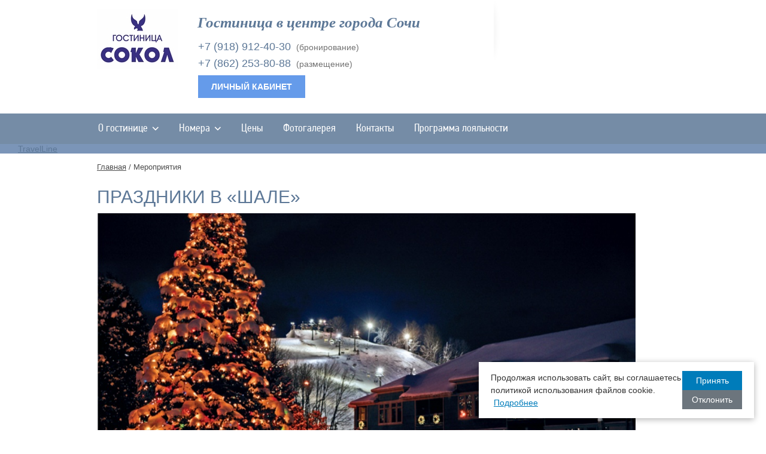

--- FILE ---
content_type: text/html; charset=UTF-8
request_url: https://xn----jtbnecnbcvq6i.xn--p1ai/meropriyatiya/
body_size: 8981
content:
<!DOCTYPE html>
<!--[if lt IE 7]>      <html class="no-js lt-ie9 lt-ie8 lt-ie7"> <![endif]-->
<!--[if IE 7]>         <html class="no-js lt-ie9 lt-ie8"> <![endif]-->
<!--[if IE 8]>         <html class="no-js lt-ie9"> <![endif]-->
<!--[if gt IE 8]><!--> <html class="no-js"> <!--<![endif]-->
<head>
		<title>Праздники в «Шале»</title>
	<!--[if IE]><meta http-equiv='X-UA-Compatible' content='IE=edge,chrome=1'><![endif]-->
	<meta name="viewport" content="width=device-width, initial-scale=1">
	<link rel="shortcut icon" href="/favicon.ico" type="image/x-icon">
			<meta http-equiv="Content-Type" content="text/html; charset=UTF-8" />
<meta name="robots" content="index, follow" />
<meta name="keywords" content="гостиницы сочи, отдых в сочи" />
<meta name="description" content="Гостиица Сокол в центре города Сочи" />
<script data-skip-moving="true">(function(w, d, n) {var cl = "bx-core";var ht = d.documentElement;var htc = ht ? ht.className : undefined;if (htc === undefined || htc.indexOf(cl) !== -1){return;}var ua = n.userAgent;if (/(iPad;)|(iPhone;)/i.test(ua)){cl += " bx-ios";}else if (/Windows/i.test(ua)){cl += ' bx-win';}else if (/Macintosh/i.test(ua)){cl += " bx-mac";}else if (/Linux/i.test(ua) && !/Android/i.test(ua)){cl += " bx-linux";}else if (/Android/i.test(ua)){cl += " bx-android";}cl += (/(ipad|iphone|android|mobile|touch)/i.test(ua) ? " bx-touch" : " bx-no-touch");cl += w.devicePixelRatio && w.devicePixelRatio >= 2? " bx-retina": " bx-no-retina";if (/AppleWebKit/.test(ua)){cl += " bx-chrome";}else if (/Opera/.test(ua)){cl += " bx-opera";}else if (/Firefox/.test(ua)){cl += " bx-firefox";}ht.className = htc ? htc + " " + cl : cl;})(window, document, navigator);</script>


<link href="/bitrix/cache/css/ek/ek_internetclient_shale/template_a742714ca7ef58f545ec96766bacc86c/template_a742714ca7ef58f545ec96766bacc86c_v1.css?176363901886358" type="text/css"  data-template-style="true" rel="stylesheet" />







		<link rel="stylesheet" href="https://maxcdn.bootstrapcdn.com/font-awesome/4.5.0/css/font-awesome.min.css">
<!-- Yandex.Metrika counter -->
<noscript><div><img src="https://mc.yandex.ru/watch/88650655" style="position:absolute; left:-9999px;" alt="" /></div></noscript>
<!-- /Yandex.Metrika counter -->
    <link rel="stylesheet" href="/bitrix/templates/ek_internetclient_shale/travelline-style.css">
    <!-- start TL head script -->
        <!-- end TL head script -->
</head>
<body class="">
	<!--[if lt IE 8]>
		<p class="chromeframe">Ваш браузер устарел. <a href="http://browsehappy.com/">Обновите браузер</a> или <a href="http://www.google.com/chromeframe/?redirect=true">установите Google Chrome Frame</a> для лучшего отображения этого сайта.</p>	<![endif]-->
	<div id="wrapper">
		<div id="panel"></div>
        <div class="reputation-wrapper">
            <!-- start reputation form 2.0 -->
            <div id="tl-reputation-widget"></div>
            <!-- end reputation form 2.0 -->
        </div>
		<div id="header">
			<div class="top-logo">
									<a href="/">
									<img  src="/images/logo.png" >									</a>
								</div>
			<div class="top-text">
				Гостиница в центре города Сочи			</div>
			<!--<div class="top-order-btn">
				<a href="#"><i class="fa fa-check-square-o"></i> <span>Онлайн бронирование</span></a>
			</div>-->
			<div class="top-contcats">
				<div class="top-contcats-phone-item">
					<a href="tel:+79189124030" class="phone-item-number">+7 (918) 912-40-30</a>
<span class="phone-item-text">(бронирование)</span>
				</div>
				<div class="top-contcats-phone-item">
					<a href="tel:+78622538088" class="phone-item-number">+7 (862) 253-80-88</a>
<span class="phone-item-text">(размещение)</span>
				</div>
                <div class="top-contcats-phone-item">
                    <a class='tl-button-lk' href='/lk'>Личный кабинет</a>
                </div>
			</div>
			<div class="clear"></div>
		</div>
		<script data-skip-moving="true">
		function changeIframeHeight() {
			var iframe = $('.bronirovanie__iframe');
			var height = iframe.contents().find('.bronirovanie__iframe-inner').height();
			iframe.height(height);
		}
		</script>
		<div class="bronirovanie">
		<div class="bronirovanie__close" title="Закрыть"><i class="fa fa-times"></i></div>
			<iframe class="bronirovanie__iframe" src="/ajax/bronirovanie.php" frameborder="0" scrolling="no"></iframe>
		</div>
					<div id="content-wrapper">
					<div id="top-menu" class="theme-bg-a--transparent">
			<div class="top-menu-container">
				<div class="top-menu-block">
						<div class="top-menu__button">Меню</div>
	<ul class="top-menu__toplevel">
					

								<li class="item-1 first">
						<a href="/ob-otele/">
							О гостинице							<span class="sub-level-v"></span>
						</a>
						<ul class="top-menu__sublevel">

			
			
			
					

			
										<li class="item-2">
							<a href="/ob-otele/svedeniya-ob-ispolnitele/">Сведения об Исполнителе</a>
						</li>
				
			
			
			
					

			
										<li class="item-2">
							<a href="/ob-otele/class/">Классификация в сфере туристской индустрии</a>
						</li>
				
			
			
			
					

			
										<li class="item-2">
							<a href="/ob-otele/pravila/">Правила предоставления гостиничных услуг</a>
						</li>
				
			
			
			
					

			
										<li class="item-2">
							<a href="/ob-otele/dogovor/">Договор оказания гостиничных услуг</a>
						</li>
				
			
			
			
					

			
										<li class="item-2">
							<a href="/ob-otele/perechen-uslug/">Перечень услуг, входящих в стоимость номера</a>
						</li>
				
			
			
			
					

			
										<li class="item-2">
							<a href="/ob-otele/oplatа-gostinichnykh-uslug/">Сведения о форме, порядке оплаты гостиничных услуг</a>
						</li>
				
			
			
			
					

			
										<li class="item-2">
							<a href="/ob-otele/poryadok-bronirovaniya/">Сведения о форме, условиях и порядке бронирования, аннулирования бронирования</a>
						</li>
				
			
			
			
					

			
										<li class="item-2">
							<a href="/ob-otele/cvedeniya-o-vremeni-zaezda-vyezda-iz-gostinitsy/">Сведения о времени заезда (выезда) из гостиницы</a>
						</li>
				
			
			
			
					

			
										<li class="item-2">
							<a href="/ob-otele/turisticheskiy-nalog/">Туристический налог</a>
						</li>
				
			
			
			
									</ul></li>			

								<li class="item-2">
						<a href="/nomera/">
							Номера							<span class="sub-level-v"></span>
						</a>
						<ul class="top-menu__sublevel">

			
			
			
					

			
										<li class="item-3">
							<a href="/nomera/mini-gostinitsa-sokol/dvukhmestnyy-ekonom-s-1-krovatyu/">ДВУХМЕСТНЫЙ НОМЕР «ЭКОНОМ» С 1 ДВУСПАЛЬНОЙ КРОВАТЬЮ</a>
						</li>
				
			
			
			
					

			
										<li class="item-3">
							<a href="/nomera/mini-gostinitsa-sokol/dvukhmestnyy-ekonom-s-2-krovatyami/">ДВУХМЕСТНЫЙ НОМЕР «ЭКОНОМ» С 2 ОДНОСПАЛЬНЫМИ КРОВАТЯМИ</a>
						</li>
				
			
			
			
					

			
										<li class="item-3">
							<a href="/nomera/mini-gostinitsa-sokol/dvukhmestnyy-standart-s-1-krovatyu/">ДВУХМЕСТНЫЙ НОМЕР «СТАНДАРТ» С 1 ДВУСПАЛЬНОЙ КРОВАТЬЮ</a>
						</li>
				
			
			
			
					

			
										<li class="item-3">
							<a href="/nomera/mini-gostinitsa-sokol/dvukhmestnyy-standart-s-2-krovatyami/">ДВУХМЕСТНЫЙ НОМЕР «СТАНДАРТ» С 2 ОДНОСПАЛЬНЫМИ КРОВАТЯМИ</a>
						</li>
				
			
			
			
					

			
										<li class="item-3">
							<a href="/nomera/mini-gostinitsa-sokol/dvukhmestnyy-komfort-s-1-krovatyu/">ДВУХМЕСТНЫЙ «КОМФОРТ» С ОДНОЙ ДВУСПАЛЬНОЙ КРОВАТЬЮ</a>
						</li>
				
			
			
			
					

			
										<li class="item-3">
							<a href="/nomera/mini-gostinitsa-sokol/dvukhmestnyy-komfort-s-1-krovatyu-i-dop-mesto/">ДВУХМЕСТНЫЙ НОМЕР «КОМФОРТ» С 1 ДВУСПАЛЬНОЙ КРОВАТЬЮ И ДОПОЛНИТЕЛЬНЫМ МЕСТОМ</a>
						</li>
				
			
			
			
					

			
										<li class="item-3">
							<a href="/nomera/mini-gostinitsa-sokol/dvukhmestnyy-komfort-s-2-krovatyami-i-dop-mesto/">ДВУХМЕСТНЫЙ НОМЕР «КОМФОРТ» С 2 ОДНОСПАЛЬНЫМИ КРОВАТЯМИ И ДОПОЛНИТЕЛЬНЫМ МЕСТОМ</a>
						</li>
				
			
			
			
					

			
										<li class="item-3">
							<a href="/nomera/mini-gostinitsa-sokol/dvukhmestnyy-standartnyy-nomer-komfort-plyus/">ДВУХМЕСТНЫЙ НОМЕР «КОМФОРТ ПЛЮС»</a>
						</li>
				
			
			
			
									</ul></li>			

			
										<li class="item-3">
							<a href="/tseny/">Цены</a>
						</li>
				
			
			
			
					

			
										<li class="item-4">
							<a href="/fotogalereya/">Фотогалерея</a>
						</li>
				
			
			
			
					

			
										<li class="item-5">
							<a href="/kontakty/">Контакты</a>
						</li>
				
			
			
			
					

			
										<li class="item-6">
							<a href="/loyalty-program/">Программа лояльности</a>
						</li>
				
			
			
			
		
			</ul>
	<div class="clear"></div>
				</div>
				<div class="clear"></div>
			</div>


    <!-- start TL Search form script -->
    <div id="block-search">
        <div id="tl-search-form" class="tl-container">
            <noindex><a href="https://www.travelline.ru/products/tl-hotel/" rel="nofollow" target="_blank">TravelLine</a></noindex>
        </div>
    </div>
    <!-- end TL Search form script -->

		</div>

					<div id="navigation-chain">
				<div class="navigation-chain-block">
					<a href="/" title="Главная">Главная</a><span>&nbsp;/&nbsp;</span>Мероприятия				</div>
			</div>
						<div id="content-block">
				<div class="h1-container"><h1>Праздники в «Шале»</h1></div>
				<div id="page-content">
			
<p>
	<img width="900" alt="new year in the mountains" src="/images/1.jpg" height="474" title="new year in the mountains" border="0" style="line-height: 18.2px;">
</p>
<p>
	Чтобы вы встретили Новый год в «Шале» так, как хотите его провести, мы готовим яркую и разнообразную программу:
</p>
<p>
</p>
<ul>
	<li>живые елки на территории отеля украшаем гирляндами, елочными игрушками и мишурой,</li>
	<li>гостиные в коттеджах к вашему приезду оформим по-новогоднему ярко!</li>
	<li>с 28 декабря Дед Мороз с утра и до самого вечера будет играть с детьми и развлекать взрослых,</li>
	<li>специальное меню в кафе и ресторане,</li>
	<li>праздничная программа 31 декабря,</li>
	<li>новогодний салют.&nbsp;</li>
</ul>
<p>
</p>
<p>
	Массу незабываемых эмоций — гарантируем!
</p>
<h3>Семейные и корпоративные торжества в «Шале»</h3>
<p>
	 Для организации прекрасного семейного или увлекательного корпоративного праздника в отеле есть все: повара-профессионалы, уютный банкетный зал кафе и ресторана, просторная лужайка для установки белоснежного шатра или размещения гостей на открытом воздухе.&nbsp;
</p>
<p>
	<img width="900" alt="Свадьба в отеле" src="/images/2.jpg" height="415" title="Свадьба в отеле" border="0"> <br>
</p>
<p>
	В отеле регулярно проводятся свадьбы, наши гости отмечают юбилеи и дни рождения, на выходные приезжают отдохнуть от рабочей рутины коллеги. Вы можете привезти аниматоров и тамаду с собой или заказать их услуги у нас. Разнообразное меню удивит даже привычных к гастрономическим изыскам гостей. Повара «Шале» стажировались в Италии, Франции и Испании, поэтому нам есть чем порадовать гостей.
</p>
<p>
	На новогодние и майские праздники, выходные дни бронируйте места заблаговременно!
</p>								</div><!--page-content-->
				</div>
				<div id="pre-footer"></div>
					</div>
	</div>
	<div id="footer-wrapper">
		<div id="footer">
			<div class="footer-col1">
				<div>
					© 2025 Гостиница «Сокол» <br />
354008 г. Сочи, ул. Виноградная, д. 2/2, стр. 1, помещ.8, помещ.9				</div>
				<div class="social-networks">
					<!--a href="#" class="vk"></a>
<a href="#" class="ok"></a>
<a href="#" class="fb"></a>
<a href="#" class="tw"></a-->
					<div class="clear"></div>
				</div>
			</div>
			<div class="footer-col2">
					<ul>
					

			
										<li class="item-1 first">
							<a href="/ob-otele/">О гостинице</a>
						</li>
				
			
			
			
					

			
										<li class="item-2">
							<a href="/nomera/">Номера</a>
						</li>
				
			
			
			
					

			
										<li class="item-3">
							<a href="/tseny/">Цены</a>
						</li>
				
			
			
			
		
			</ul>
					<ul>
					

			
										<li class="item-1 first">
							<a href="/fotogalereya/">Фотогалерея</a>
						</li>
				
			
			
			
					

			
										<li class="item-2">
							<a href="/kontakty/">Контакты</a>
						</li>
				
			
			
			
		
			</ul>
				<div class="clear"></div>
			</div>
			<div class="footer-col3">
				<a class="footer-mail-link" href="mailto:sokol_hotel@list.ru">sokol_hotel@list.ru</a>
				<div class="clear"></div>
				<div class="clear"></div>
				<div class="footer-internetclient">
					<a href="http://3nv.ru/">
						Создание сайта - Новые технологии
					</a>
				</div>
				<div id="bx-composite-banner"></div>
			</div>
			<div class="clear"></div>
		</div>
	</div>
		



<!-- DEBUG: POSITION = right -->
<div id="sporina_cookie_4108" class="sporina-cookie-notification sporina-cookie-right" style="background-color: #ffffff; color: #333333; border-color: #007cba;" data-animation="true" data-animation-duration="300">
    <div class="sporina-cookie-content">
        <div class="sporina-cookie-text">
            Продолжая использовать сайт, вы соглашаетесь политикой использования файлов cookie.                            <a href="/cookie/" class="sporina-cookie-policy-link" target="_blank" style="color: #007cba;">
                    Подробнее                </a>
                    </div>
        <div class="sporina-cookie-buttons">
            <button type="button" class="sporina-cookie-btn sporina-cookie-accept" data-action="accept" style="background-color: #007cba; color: #ffffff;">
                Принять            </button>
                            <button type="button" class="sporina-cookie-btn sporina-cookie-decline" data-action="decline" style="background-color: #6c757d; color: #ffffff;">
                    Отклонить                </button>
                    </div>
    </div>
</div>

<link rel="stylesheet" href="/bitrix/components/sporina/cookie.notification/templates/.default/style.css">
<script src="//ajax.googleapis.com/ajax/libs/jquery/1.10.2/jquery.min.js"></script>
<script>window.jQuery || document.write('<script src="/bitrix/templates/ek_internetclient_shale/js/vendor/jquery-1.10.2.min.js"><\/script>')</script>
<script>if(!window.BX)window.BX={};if(!window.BX.message)window.BX.message=function(mess){if(typeof mess==='object'){for(let i in mess) {BX.message[i]=mess[i];} return true;}};</script>
<script>(window.BX||top.BX).message({"JS_CORE_LOADING":"Загрузка...","JS_CORE_NO_DATA":"- Нет данных -","JS_CORE_WINDOW_CLOSE":"Закрыть","JS_CORE_WINDOW_EXPAND":"Развернуть","JS_CORE_WINDOW_NARROW":"Свернуть в окно","JS_CORE_WINDOW_SAVE":"Сохранить","JS_CORE_WINDOW_CANCEL":"Отменить","JS_CORE_WINDOW_CONTINUE":"Продолжить","JS_CORE_H":"ч","JS_CORE_M":"м","JS_CORE_S":"с","JSADM_AI_HIDE_EXTRA":"Скрыть лишние","JSADM_AI_ALL_NOTIF":"Показать все","JSADM_AUTH_REQ":"Требуется авторизация!","JS_CORE_WINDOW_AUTH":"Войти","JS_CORE_IMAGE_FULL":"Полный размер"});</script><script src="/bitrix/js/main/core/core.min.js?1753798298230432"></script><script>BX.Runtime.registerExtension({"name":"main.core","namespace":"BX","loaded":true});</script>
<script>BX.setJSList(["\/bitrix\/js\/main\/core\/core_ajax.js","\/bitrix\/js\/main\/core\/core_promise.js","\/bitrix\/js\/main\/polyfill\/promise\/js\/promise.js","\/bitrix\/js\/main\/loadext\/loadext.js","\/bitrix\/js\/main\/loadext\/extension.js","\/bitrix\/js\/main\/polyfill\/promise\/js\/promise.js","\/bitrix\/js\/main\/polyfill\/find\/js\/find.js","\/bitrix\/js\/main\/polyfill\/includes\/js\/includes.js","\/bitrix\/js\/main\/polyfill\/matches\/js\/matches.js","\/bitrix\/js\/ui\/polyfill\/closest\/js\/closest.js","\/bitrix\/js\/main\/polyfill\/fill\/main.polyfill.fill.js","\/bitrix\/js\/main\/polyfill\/find\/js\/find.js","\/bitrix\/js\/main\/polyfill\/matches\/js\/matches.js","\/bitrix\/js\/main\/polyfill\/core\/dist\/polyfill.bundle.js","\/bitrix\/js\/main\/core\/core.js","\/bitrix\/js\/main\/polyfill\/intersectionobserver\/js\/intersectionobserver.js","\/bitrix\/js\/main\/lazyload\/dist\/lazyload.bundle.js","\/bitrix\/js\/main\/polyfill\/core\/dist\/polyfill.bundle.js","\/bitrix\/js\/main\/parambag\/dist\/parambag.bundle.js"]);
</script>
<script>(window.BX||top.BX).message({"LANGUAGE_ID":"ru","FORMAT_DATE":"DD.MM.YYYY","FORMAT_DATETIME":"DD.MM.YYYY HH:MI:SS","COOKIE_PREFIX":"BITRIX_SM","SERVER_TZ_OFFSET":"10800","UTF_MODE":"Y","SITE_ID":"ek","SITE_DIR":"\/","USER_ID":"","SERVER_TIME":1768836342,"USER_TZ_OFFSET":0,"USER_TZ_AUTO":"Y","bitrix_sessid":"b3556f4895c41337bdf5c4c4c65eb464"});</script><script>BX.setJSList(["\/bitrix\/templates\/ek_internetclient_shale\/js\/vendor\/fancybox\/source\/jquery.fancybox.pack.js","\/bitrix\/templates\/ek_internetclient_shale\/js\/vendor\/fancybox\/lib\/jquery.mousewheel.pack.js","\/bitrix\/templates\/ek_internetclient_shale\/js\/vendor\/jquery.formstyler\/jquery.formstyler.min.js","\/bitrix\/templates\/ek_internetclient_shale\/js\/vendor\/jquery-ui-1.10.3\/ui\/minified\/jquery.ui.core.min.js","\/bitrix\/templates\/ek_internetclient_shale\/js\/vendor\/jquery-ui-1.10.3\/ui\/minified\/jquery.ui.datepicker.min.js","\/bitrix\/templates\/ek_internetclient_shale\/js\/vendor\/ikSelect\/js\/jquery.ikSelect.min.js","\/bitrix\/templates\/ek_internetclient_shale\/js\/vendor\/placeholder\/placeholder.js","\/bitrix\/templates\/ek_internetclient_shale\/js\/vendor\/tooltipster\/js\/jquery.tooltipster.min.js","\/bitrix\/templates\/ek_internetclient_shale\/js\/vendor\/modernizr-2.6.2.min.js","\/bitrix\/templates\/ek_internetclient_shale\/js\/vendor\/jquery-validation\/dist\/jquery.validate.min.js","\/bitrix\/templates\/ek_internetclient_shale\/js\/vendor\/jquery-validation\/dist\/additional-methods.min.js","\/bitrix\/templates\/ek_internetclient_shale\/js\/vendor\/carouFredSel-6.2.1\/jquery.carouFredSel-6.2.1-packed.js","\/bitrix\/templates\/ek_internetclient_shale\/js\/vendor\/owl.carousel\/owl.carousel.min.js","\/bitrix\/templates\/ek_internetclient_shale\/js\/main.js","\/bitrix\/templates\/ek_internetclient_shale\/components\/bitrix\/menu\/top\/script.js","\/bitrix\/components\/sporina\/cookie.notification\/templates\/.default\/script.js"]);</script>
<script>BX.setCSSList(["\/bitrix\/templates\/ek_internetclient_shale\/fonts\/fonts.css","\/bitrix\/templates\/ek_internetclient_shale\/scrapyard.css","\/bitrix\/templates\/ek_internetclient_shale\/js\/vendor\/fancybox-custom-style\/jquery.fancybox.css","\/bitrix\/templates\/ek_internetclient_shale\/js\/vendor\/jquery.formstyler\/jquery.formstyler.css","\/bitrix\/templates\/ek_internetclient_shale\/js\/vendor\/jquery-ui-1.10.3\/themes\/cupertino\/jquery-ui-1.10.3.custom.min.css","\/bitrix\/templates\/ek_internetclient_shale\/js\/vendor\/ikSelect\/css\/ikSelect.css","\/bitrix\/templates\/ek_internetclient_shale\/js\/vendor\/placeholder\/placeholder.css","\/bitrix\/templates\/ek_internetclient_shale\/js\/vendor\/tooltipster\/css\/tooltipster.css","\/bitrix\/templates\/ek_internetclient_shale\/js\/vendor\/owl.carousel\/assets\/owl.carousel.css","\/bitrix\/templates\/ek_internetclient_shale\/js\/vendor\/owl.carousel\/assets\/owl.theme.default.min.css","\/bitrix\/templates\/ek_internetclient_shale\/theme.min.css","\/bitrix\/components\/sporina\/cookie.notification\/templates\/.default\/style.css","\/bitrix\/templates\/ek_internetclient_shale\/styles.css","\/bitrix\/templates\/ek_internetclient_shale\/template_styles.css"]);</script>


<script  src="/bitrix/cache/js/ek/ek_internetclient_shale/template_631444b1727e2dfbeef7a85bce72bc4d/template_631444b1727e2dfbeef7a85bce72bc4d_v1.js?1763639018298861"></script>

<script type="text/javascript" >
   (function(m,e,t,r,i,k,a){m[i]=m[i]||function(){(m[i].a=m[i].a||[]).push(arguments)};
   m[i].l=1*new Date();k=e.createElement(t),a=e.getElementsByTagName(t)[0],k.async=1,k.src=r,a.parentNode.insertBefore(k,a)})
   (window, document, "script", "https://mc.yandex.ru/metrika/tag.js", "ym");
 
   ym(88650655, "init", {
        clickmap:true,
        trackLinks:true,
        accurateTrackBounce:true,
        webvisor:true
   });
</script>
<script type='text/javascript'>
        (function(w) {
            var q = [
                ["setContext", "TL-INT-sokol-sochi", "ru"],
                ["embed", "booking-form", {container: "tl-booking-form"}],
                ["embed", "search-form", {container: "tl-search-form"}],
                ["embed", "reputation-widget", {container: "tl-reputation-widget"}],
                ['embed', 'guest-account', {container: 'tl-guest-account'}]
            ];
            var h = ["ru-ibe.tlintegration.ru", "ibe.tlintegration.ru", "ibe.tlintegration.com"];
            var t = w.travelline = (w.travelline || {}),
                ti = t.integration = (t.integration || {});
            ti.__cq = ti.__cq? ti.__cq.concat(q) : q;
            if (!ti.__loader) {
                ti.__loader = true;
                var d=w.document,c=d.getElementsByTagName("head")[0]||d.getElementsByTagName("body")[0];
                function e(s,f) {return function() {w.TL||(c.removeChild(s),f())}}
                (function l(h) {
                    if (0===h.length) return; var s=d.createElement("script");
                    s.type="text/javascript";s.async=!0;s.src="https://"+h[0]+"/integration/loader.js";
                    s.onerror=s.onload=e(s,function(){l(h.slice(1,h.length))});c.appendChild(s)
                })(h);
            }
        })(window);
    </script>
<script>
/*! jQuery UI - v1.10.3 - 2013-05-03
 * http://jqueryui.com
 * Copyright 2013 jQuery Foundation and other contributors; Licensed MIT */
jQuery(function(e) {
	e.datepicker.regional.ru = {
		closeText: "Закрыть",
		prevText: "&#x3C;Пред",
		nextText: "След&#x3E;",
		currentText: "Сегодня",
		monthNames: [
			"Январь",
			"Февраль",
			"Март",
			"Апрель",
			"Май",
			"Июн",
			"Июл",
			"Август",
			"Сентябрь",
			"Октябрь",
			"Ноябрь",
			"Декабрь"
		],
		monthNamesShort: [
			"Янв",
			"Фев",
			"Мар",
			"Апр",
			"Май",
			"Июн",
			"Июл",
			"Авг",
			"Сен",
			"Окт",
			"Ноя",
			"Дек"
		],
		dayNames: [
			"воскресенье",
			"понедельник",
			"вторник",
			"среда",
			"четверг",
			"пятница",
			"суббота"
		],
		dayNamesShort: [
			"вск",
			"пнд",
			"втр",
			"срд",
			"чтв",
			"птн",
			"сбт"
		],
		dayNamesMin: [
			"Вс",
			"Пн",
			"Вт",
			"Ср",
			"Чт",
			"Пт",
			"Сб"
		],
		weekHeader: "",
		dateFormat: "dd.mm.yy",
		firstDay: 1,
		isRTL: !1,
		showMonthAfterYear: !1,
		yearSuffix: ""
	}, e.datepicker.setDefaults(e.datepicker.regional.ru)
});
</script><script>
/*
 * Translated default messages for the jQuery validation plugin.
 * Locale: RU (Russian)
 */
(function ($) {
	$.extend($.validator.messages, {
		required: "Это поле необходимо заполнить.",
		remote: "Пожалуйста, введите правильное значение.",
		email: "Пожалуйста, введите корректный адрес электронной почты.",
		url: "Пожалуйста, введите корректный URL.",
		date: "Пожалуйста, введите корректную дату.",
		dateISO: "Пожалуйста, введите корректную дату в формате ISO.",
		number: "Пожалуйста, введите число.",
		digits: "Пожалуйста, вводите только цифры.",
		creditcard: "Пожалуйста, введите правильный номер кредитной карты.",
		equalTo: "Пожалуйста, введите такое же значение ещё раз.",
		accept: "Пожалуйста, выберите файл с правильным расширением.",
		maxlength: $.validator.format("Пожалуйста, введите не больше {0} символов."),
		minlength: $.validator.format("Пожалуйста, введите не меньше {0} символов."),
		rangelength: $.validator.format("Пожалуйста, введите значение длиной от {0} до {1} символов."),
		range: $.validator.format("Пожалуйста, введите число от {0} до {1}."),
		max: $.validator.format("Пожалуйста, введите число, меньшее или равное {0}."),
		min: $.validator.format("Пожалуйста, введите число, большее или равное {0}.")
	});
}(jQuery));
</script><script>
(function($) {
	$(document).ready(function() {
			
		/* -----------------------------------------------------------------------------------
		 * Form validator
		 */
		$("form.validate").each(function() {
			$(this).validate({
				rules: {

					name: {
						minlength: 5
					},
					email: {
						email: true
					},
					phone: {
						minlength: 5
					},
					captcha_word: {
						minlength: 5,
						maxlength: 5
					},
					text: {
						minlength: 5
					},

					'REGISTER[LOGIN]': {
						minlength: 3
					},
					'REGISTER[PASSWORD]': {
						minlength: 6
					},
					'REGISTER[CONFIRM_PASSWORD]': {
						equalTo: "#REGISTER_PASSWORD"
					},
					'REGISTER[EMAIL]': {
						email: true
					},

					form_text_1: {
						minlength: 4
					},
					form_email_3: {
						email: true
					},
					form_textarea_5: {
						minlength: 5
					},

					'PROPERTY[NAME][0]': {
						minlength: 1
					},
					'PROPERTY[PREVIEW_TEXT][0]': {
						minlength: 5
					},
					'PROPERTY[33][0]': {
						email: true
					},
					'PROPERTY[34][0]': {
						minlength: 5
					},

					'PROPERTY[41][0]': {
						email: true
					}

				},
				messages: {
					captcha_word: {
						minlength: 'Пожалуйста, введите 5 символов.',
						maxlength: 'Пожалуйста, уберите лишние символы, ведь код состоит из 5 символов.'
					},
					'REGISTER[PASSWORD]': {
						minlength: 'Пароль должен содержать не меньше 6 символов.'
					},
					'REGISTER[CONFIRM_PASSWORD]': {
						equalTo: "Пароли не совпадают."
					},
					'PROPERTY[35][0]': {
						required: "Выберите тему сообщения."
					},
					'PROPERTY[37][0]': {
						required: "Выберите номер отеля."
					},
					'PROPERTY[4][0]': {
						required: "Выберите номер отеля."
					}
				},
				success: function(label) {
					if (label.attr('for') == "REGISTER[CONFIRM_PASSWORD]") {
						label.html("Пароли совпадают.").addClass("checked");
					} else if (
						label.attr('for') == "REGISTER[EMAIL]" || label.attr('for') == "email" || label.attr('for') == "PROPERTY[33][0]" || label.attr('for') == "PROPERTY[41][0]"
					) {
						label.html("Email введён корректно.").addClass("checked");
					}
				},
				highlight: function(element, errorClass) {
					$(element).siblings('label').removeClass('checked');
				},
				errorPlacement: function(error, element) {
					if ( $(element).attr('name') == 'PROPERTY[35][0]' || $(element).attr('name') == 'PROPERTY[37][0]' ) {
						error.insertAfter( element.siblings('.jq-selectbox') );
					} else {
						error.insertAfter(element);
					}
					parent.changeIframeHeight();
				},
				invalidHandler: function() {
					if (typeof parent.changeIframeHeight === 'function') {
						parent.changeIframeHeight();
					}
				}
			});
		});
		/* -------------------------------------------------------------------------------- */
	
	});
})(jQuery);
</script><script src="/bitrix/components/sporina/cookie.notification/templates/.default/script.js"></script></body>
</html>


--- FILE ---
content_type: text/html; charset=UTF-8
request_url: https://xn----jtbnecnbcvq6i.xn--p1ai/ajax/bronirovanie.php
body_size: 3505
content:
<html>
<head>
<script data-skip-moving src="//ajax.googleapis.com/ajax/libs/jquery/1.10.2/jquery.min.js"></script>
<script data-skip-moving>window.jQuery || document.write('<script data-skip-moving src="/bitrix/templates/ek_internetclient_shale/js/vendor/jquery-1.10.2.min.js"><\/script>')</script>
<script data-skip-moving src="/bitrix/templates/ek_internetclient_shale/js/vendor/jquery-ui-1.10.3/ui/minified/jquery.ui.core.min.js"></script>
<script data-skip-moving src="/bitrix/templates/ek_internetclient_shale/js/vendor/jquery-ui-1.10.3/ui/minified/jquery.ui.datepicker.min.js"></script>
<script data-skip-moving src="/bitrix/templates/ek_internetclient_shale/js/vendor/jquery.formstyler/jquery.formstyler.min.js"></script>
<script data-skip-moving src="/bitrix/templates/ek_internetclient_shale/js/vendor/jquery-validation/dist/jquery.validate.min.js"></script>
<script data-skip-moving src="/bitrix/templates/ek_internetclient_shale/js/vendor/jquery-validation/dist/additional-methods.min.js"></script>
<link rel="stylesheet" href="/bitrix/templates/ek_internetclient_shale/js/vendor/jquery-ui-1.10.3/themes/cupertino/jquery-ui-1.10.3.custom.min.css">
<link rel="stylesheet" href="/bitrix/templates/ek_internetclient_shale/js/vendor/jquery.formstyler/jquery.formstyler.css">
<link rel="stylesheet" href="/bitrix/templates/ek_internetclient_shale/scrapyard.css">
<link rel="stylesheet" href="/bitrix/templates/ek_internetclient_shale/styles.css">
<link rel="stylesheet" href="/bitrix/templates/ek_internetclient_shale/template_styles.css">



</head>
<body>
<link rel="stylesheet" href="/bitrix/components/internetclient/iblock.element.add.form.bronirovanie/templates/.default/style.css">
<script data-skip-moving src="/bitrix/components/internetclient/iblock.element.add.form.bronirovanie/templates/.default/script.js"></script>
<div class="bronirovanie__iframe-inner">
	
	
		<form class="validate" name="iblock_add" action="/ajax/bronirovanie.php" method="post" enctype="multipart/form-data">

			<input type="hidden" name="sessid" id="sessid" value="b3556f4895c41337bdf5c4c4c65eb464" />
			<div class="field_1__wrapper">
				<input type="text" name="PROPERTY[FIELD_1][0]" value="">
			</div>

			
				
					
																	<dl class="bronirovanie__dl_DATA_Z">
							<dt>
								<label class="bronirovanie__caption" for="bronirovanie__DATA_Z">
																			Дата заезда:
																	</label>
															</dt>
							<dd>
																															<input type="text" name="PROPERTY[9][0]" size="25" value="" class="input_a datepicker required" id="bronirovanie__DATA_Z" />
																			</dd>
						</dl>
																	<dl class="bronirovanie__dl_DATA_O">
							<dt>
								<label class="bronirovanie__caption" for="bronirovanie__DATA_O">
																			Дата отъезда:
																	</label>
															</dt>
							<dd>
																															<input type="text" name="PROPERTY[10][0]" size="25" value="" class="input_a datepicker required" id="bronirovanie__DATA_O" />
																			</dd>
						</dl>
																	<dl class="bronirovanie__dl_VZROSL">
							<dt>
								<label class="bronirovanie__caption" for="bronirovanie__VZROSL">
																			Количество взрослых:
																	</label>
															</dt>
							<dd>
																			<select
												class="styler"
												name="PROPERTY[11]"
												id="bronirovanie__VZROSL"
											>
												<option value="">
													- количество -												</option>
																									<option value="5" >1</option>
																											<option value="6" >2</option>
																											<option value="7" >3</option>
																											<option value="8" >4</option>
																											<option value="9" >5</option>
																											<option value="10" >6</option>
																											<option value="11" >7</option>
																											<option value="12" >8</option>
																											<option value="13" >9</option>
																											<option value="14" >10</option>
																											<option value="15" >Больше 10</option>
																										</select>
																		</dd>
						</dl>
																				<dl>
										<dt>
											<label class="bronirovanie__caption" for="bronirovanie__DETI_NUM">Дети:</label>
										</dt>
										<dd>
											<div class="bronirovanie__DETI_IS_line">
												<input id="bronirovanie__DETI_IS1" name="radio" type="radio" class="styler">
												<label for="bronirovanie__DETI_IS1">Да</label>
											</div>
											<div class="bronirovanie__DETI_IS_line">
												<input id="bronirovanie__DETI_IS2" name="radio" type="radio" class="styler">
												<label for="bronirovanie__DETI_IS2">Нет</label>
											</div>
										</dd>
									</dl>
														<dl class="bronirovanie__dl_DETI_NUM">
							<dt>
								<label class="bronirovanie__caption" for="bronirovanie__DETI_NUM">
																			Детей (0-12 лет):
																	</label>
															</dt>
							<dd>
																			<select
												class="styler"
												name="PROPERTY[12]"
												id="bronirovanie__DETI_NUM"
											>
												<option value="">
													- количество -												</option>
																									<option value="16" >1</option>
																											<option value="17" >2</option>
																											<option value="18" >3</option>
																											<option value="19" >4</option>
																											<option value="20" >5</option>
																											<option value="21" >6</option>
																											<option value="22" >7</option>
																											<option value="23" >8</option>
																											<option value="24" >9</option>
																											<option value="25" >10</option>
																											<option value="26" >Больше 10</option>
																										</select>
																		</dd>
						</dl>
																	<dl class="bronirovanie__dl_DETI_0_3">
							<dt>
								<label class="bronirovanie__caption" for="bronirovanie__DETI_0_3">
																			от 0 до 3 лет:
																	</label>
															</dt>
							<dd>
																					<input class="styler" type="checkbox" name="PROPERTY[13][27]" value="27" id="bronirovanie__DETI_0_3" /><label>&nbsp;</label>
																				</dd>
						</dl>
																	<dl class="bronirovanie__dl_DETI_3_12">
							<dt>
								<label class="bronirovanie__caption" for="bronirovanie__DETI_3_12">
																			от 3 до 12 лет:
																	</label>
															</dt>
							<dd>
																					<input class="styler" type="checkbox" name="PROPERTY[14][28]" value="28" id="bronirovanie__DETI_3_12" /><label>&nbsp;</label>
																				</dd>
						</dl>
																	<dl class="bronirovanie__dl_TIP_NOMERA">
							<dt>
								<label class="bronirovanie__caption" for="bronirovanie__TIP_NOMERA">
																			Тип номера:
																	</label>
															</dt>
							<dd>
																																<select
															name="PROPERTY[15][0]"
															class="styler required"
															id="bronirovanie__TIP_NOMERA"
														>
															<option value="">- выберите номер -</option>
																																	<option value="Двухместный номер «Эконом» с 1 двуспальной кроватью">
																			Двухместный номер «Эконом» с 1 двуспальной кроватью																		</option>
																																			<option value="Двухместный номер «Эконом» с 2 односпальными кроватями">
																			Двухместный номер «Эконом» с 2 односпальными кроватями																		</option>
																																			<option value="Двухместный номер «Стандарт» с 1 двуспальной кроватью">
																			Двухместный номер «Стандарт» с 1 двуспальной кроватью																		</option>
																																			<option value="Двухместный номер «Стандарт» с 2 односпальными кроватями">
																			Двухместный номер «Стандарт» с 2 односпальными кроватями																		</option>
																																			<option value="Двухместный «Комфорт» с одной двуспальной кроватью">
																			Двухместный «Комфорт» с одной двуспальной кроватью																		</option>
																																			<option value="Двухместный номер «Комфорт» с 1 двуспальной кроватью и дополнительным местом">
																			Двухместный номер «Комфорт» с 1 двуспальной кроватью и дополнительным местом																		</option>
																																			<option value="Двухместный номер «Комфорт» с 2 односпальными кроватями и дополнительным местом">
																			Двухместный номер «Комфорт» с 2 односпальными кроватями и дополнительным местом																		</option>
																																			<option value="Двухместный номер «Комфорт плюс»">
																			Двухместный номер «Комфорт плюс»																		</option>
																															</select>
																				</dd>
						</dl>
																	<dl class="bronirovanie__dl_TELEFON">
							<dt>
								<label class="bronirovanie__caption" for="bronirovanie__TELEFON">
																			Телефон:
																	</label>
															</dt>
							<dd>
																															<input type="text" name="PROPERTY[16][0]" size="25" value="" class="input_a required" id="bronirovanie__TELEFON" />
																			</dd>
						</dl>
																	<dl class="bronirovanie__dl_">
							<dt>
								<label class="bronirovanie__caption" for="bronirovanie__NAME">
																			Имя:
																	</label>
															</dt>
							<dd>
																															<input type="text" name="PROPERTY[NAME][0]" size="25" value="" class="input_a required" id="bronirovanie__NAME" />
																			</dd>
						</dl>
														
				<dl>
					<dt></dt>
					<dd>
						<input type="submit" name="iblock_submit_bronirovanie" value="Забронировать" class="button_b" id="bronirovanie__submit" />
					</dd>
				</dl>

					</form>

	</div>
<script>
/*! jQuery UI - v1.10.3 - 2013-05-03
 * http://jqueryui.com
 * Copyright 2013 jQuery Foundation and other contributors; Licensed MIT */
jQuery(function(e) {
	e.datepicker.regional.ru = {
		closeText: "Закрыть",
		prevText: "&#x3C;Пред",
		nextText: "След&#x3E;",
		currentText: "Сегодня",
		monthNames: [
			"Январь",
			"Февраль",
			"Март",
			"Апрель",
			"Май",
			"Июн",
			"Июл",
			"Август",
			"Сентябрь",
			"Октябрь",
			"Ноябрь",
			"Декабрь"
		],
		monthNamesShort: [
			"Янв",
			"Фев",
			"Мар",
			"Апр",
			"Май",
			"Июн",
			"Июл",
			"Авг",
			"Сен",
			"Окт",
			"Ноя",
			"Дек"
		],
		dayNames: [
			"воскресенье",
			"понедельник",
			"вторник",
			"среда",
			"четверг",
			"пятница",
			"суббота"
		],
		dayNamesShort: [
			"вск",
			"пнд",
			"втр",
			"срд",
			"чтв",
			"птн",
			"сбт"
		],
		dayNamesMin: [
			"Вс",
			"Пн",
			"Вт",
			"Ср",
			"Чт",
			"Пт",
			"Сб"
		],
		weekHeader: "",
		dateFormat: "dd.mm.yy",
		firstDay: 1,
		isRTL: !1,
		showMonthAfterYear: !1,
		yearSuffix: ""
	}, e.datepicker.setDefaults(e.datepicker.regional.ru)
});
</script><script>
/*
 * Translated default messages for the jQuery validation plugin.
 * Locale: RU (Russian)
 */
(function ($) {
	$.extend($.validator.messages, {
		required: "Это поле необходимо заполнить.",
		remote: "Пожалуйста, введите правильное значение.",
		email: "Пожалуйста, введите корректный адрес электронной почты.",
		url: "Пожалуйста, введите корректный URL.",
		date: "Пожалуйста, введите корректную дату.",
		dateISO: "Пожалуйста, введите корректную дату в формате ISO.",
		number: "Пожалуйста, введите число.",
		digits: "Пожалуйста, вводите только цифры.",
		creditcard: "Пожалуйста, введите правильный номер кредитной карты.",
		equalTo: "Пожалуйста, введите такое же значение ещё раз.",
		accept: "Пожалуйста, выберите файл с правильным расширением.",
		maxlength: $.validator.format("Пожалуйста, введите не больше {0} символов."),
		minlength: $.validator.format("Пожалуйста, введите не меньше {0} символов."),
		rangelength: $.validator.format("Пожалуйста, введите значение длиной от {0} до {1} символов."),
		range: $.validator.format("Пожалуйста, введите число от {0} до {1}."),
		max: $.validator.format("Пожалуйста, введите число, меньшее или равное {0}."),
		min: $.validator.format("Пожалуйста, введите число, большее или равное {0}.")
	});
}(jQuery));
</script><script>
(function($) {
	$(document).ready(function() {
			
		/* -----------------------------------------------------------------------------------
		 * Form validator
		 */
		$("form.validate").each(function() {
			$(this).validate({
				rules: {

					name: {
						minlength: 5
					},
					email: {
						email: true
					},
					phone: {
						minlength: 5
					},
					captcha_word: {
						minlength: 5,
						maxlength: 5
					},
					text: {
						minlength: 5
					},

					'REGISTER[LOGIN]': {
						minlength: 3
					},
					'REGISTER[PASSWORD]': {
						minlength: 6
					},
					'REGISTER[CONFIRM_PASSWORD]': {
						equalTo: "#REGISTER_PASSWORD"
					},
					'REGISTER[EMAIL]': {
						email: true
					},

					form_text_1: {
						minlength: 4
					},
					form_email_3: {
						email: true
					},
					form_textarea_5: {
						minlength: 5
					},

					'PROPERTY[NAME][0]': {
						minlength: 1
					},
					'PROPERTY[PREVIEW_TEXT][0]': {
						minlength: 5
					},
					'PROPERTY[33][0]': {
						email: true
					},
					'PROPERTY[34][0]': {
						minlength: 5
					},

					'PROPERTY[41][0]': {
						email: true
					}

				},
				messages: {
					captcha_word: {
						minlength: 'Пожалуйста, введите 5 символов.',
						maxlength: 'Пожалуйста, уберите лишние символы, ведь код состоит из 5 символов.'
					},
					'REGISTER[PASSWORD]': {
						minlength: 'Пароль должен содержать не меньше 6 символов.'
					},
					'REGISTER[CONFIRM_PASSWORD]': {
						equalTo: "Пароли не совпадают."
					},
					'PROPERTY[35][0]': {
						required: "Выберите тему сообщения."
					},
					'PROPERTY[37][0]': {
						required: "Выберите номер отеля."
					},
					'PROPERTY[4][0]': {
						required: "Выберите номер отеля."
					}
				},
				success: function(label) {
					if (label.attr('for') == "REGISTER[CONFIRM_PASSWORD]") {
						label.html("Пароли совпадают.").addClass("checked");
					} else if (
						label.attr('for') == "REGISTER[EMAIL]" || label.attr('for') == "email" || label.attr('for') == "PROPERTY[33][0]" || label.attr('for') == "PROPERTY[41][0]"
					) {
						label.html("Email введён корректно.").addClass("checked");
					}
				},
				highlight: function(element, errorClass) {
					$(element).siblings('label').removeClass('checked');
				},
				errorPlacement: function(error, element) {
					if ( $(element).attr('name') == 'PROPERTY[35][0]' || $(element).attr('name') == 'PROPERTY[37][0]' ) {
						error.insertAfter( element.siblings('.jq-selectbox') );
					} else {
						error.insertAfter(element);
					}
					parent.changeIframeHeight();
				},
				invalidHandler: function() {
					if (typeof parent.changeIframeHeight === 'function') {
						parent.changeIframeHeight();
					}
				}
			});
		});
		/* -------------------------------------------------------------------------------- */
	
	});
})(jQuery);
</script></body>
</html>


--- FILE ---
content_type: text/css
request_url: https://xn----jtbnecnbcvq6i.xn--p1ai/bitrix/cache/css/ek/ek_internetclient_shale/template_a742714ca7ef58f545ec96766bacc86c/template_a742714ca7ef58f545ec96766bacc86c_v1.css?176363901886358
body_size: 86348
content:


/* Start:/bitrix/templates/ek_internetclient_shale/fonts/fonts.css?1471416180667*/
@font-face {
	font-family:'PFDinTextCondPro';
	src: url('/bitrix/templates/ek_internetclient_shale/fonts/PFDinTextCondPro-Regular.eot?#iefix') format('embedded-opentype'),
		 url('/bitrix/templates/ek_internetclient_shale/fonts/PFDinTextCondPro-Regular.woff') format('woff'),
		 url('/bitrix/templates/ek_internetclient_shale/fonts/PFDinTextCondPro-Regular.ttf') format('truetype'),
		 url('/bitrix/templates/ek_internetclient_shale/fonts/PFDinTextCondPro-Regular.svg#PFDinTextCondPro') format('svg');
	font-weight: normal;
	font-style: normal;
}
/*@font-face {
	font-family:'DroidSans';
	src: url('/bitrix/templates/ek_internetclient_shale/fonts/DroidSans.eot?#iefix') format('embedded-opentype'),
		 url('/bitrix/templates/ek_internetclient_shale/fonts/DroidSans.woff') format('woff'),
		 url('/bitrix/templates/ek_internetclient_shale/fonts/DroidSans.ttf') format('truetype'),
		 url('/bitrix/templates/ek_internetclient_shale/fonts/DroidSans.svg#PFDinTextCondPro') format('svg');
	font-weight: normal;
	font-style: normal;
}
*/

/* End */


/* Start:/bitrix/templates/ek_internetclient_shale/scrapyard.min.css?14714161806679*/
.ui-corner-all,.ui-corner-bl,.ui-corner-bottom,.ui-corner-br,.ui-corner-left,.ui-corner-right,.ui-corner-tl,.ui-corner-top,.ui-corner-tr{border-radius:0!important}.image_404{float:right;margin:17px 34px 0 0}.otzyv_succes{position:fixed;z-index:101;width:100%;height:100%;background:url(/bitrix/templates/ek_internetclient_shale/images/transparent_black.png)}.otzyv_succes__inner{position:fixed;z-index:102;top:50%;left:50%;width:38pc;margin:-10px 0 0 -305px;-webkit-border-radius:6px;-moz-border-radius:6px;border-radius:6px;background:#fff;-khtml-border-radius:6px}.otzyv_succes__close{position:absolute;width:23px;height:23px;margin:9px 0 0 6in;cursor:pointer;background:url(/bitrix/templates/ek_internetclient_shale/images/close-icon.png) no-repeat}.otzyv_succes__close:hover{-moz-opacity:.75;-khtml-opacity:.75;opacity:.75;filter:alpha(opacity=75)}.otzyv_succes__close:active{-moz-opacity:.5;-khtml-opacity:.5;opacity:.5;filter:alpha(opacity=50)}.otzyv_succes__title{font-size:24px;font-weight:700;line-height:40px;height:40px;padding:0 17px;-webkit-border-radius:6px 6px 0 0;-moz-border-radius:6px 6px 0 0;border-radius:6px 6px 0 0;background:#96e8fc;-khtml-border-radius:6px 6px 0 0}.otzyv_succes__text{font-size:14px;line-height:100%;padding:10px 17px}.bronirovanie{position:fixed;z-index:101;left:50%;display:none;width:329px;margin:-77px 0 0 -168px;padding:1pc 0;background:#f5f5f5}.bronirovanie.bx-context-toolbar-empty-area{background:#b9ecfd!important}.bronirovanie__close{font-size:130%;line-height:25px;position:absolute;z-index:102;display:none;width:27px;height:27px;margin:-31px 0 0 311px;cursor:pointer;text-align:center;-webkit-border-radius:100%;-moz-border-radius:100%;border-radius:100%;background:#f5f5f5}#ui-datepicker-div.bronirovanie__datepicker,.bronirovanie__iframe-inner .jq-selectbox__dropdown,.bronirovanie__iframe-inner .jq-selectbox__select{border:1px solid #dbdbdb}.bronirovanie__iframe{width:328px;height:595px}.bronirovanie__iframe-inner dl{line-height:100%;min-height:35px;margin:0;padding:7px 0 8px}.bronirovanie__iframe-inner dl dt{float:left;width:103px;margin:0;padding:4px 24px 0 0;text-align:right}.bronirovanie__iframe-inner dl dd{float:left;width:201px;margin:0;padding:0}.bronirovanie__iframe-inner .errortext,.bronirovanie__iframe-inner dl dd label.error{font-size:9pt;display:block;padding:5px 0;color:#ff4900!important}.bronirovanie__iframe-inner .errortext:empty,.bronirovanie__iframe-inner dl dd label.error:empty{display:none}.bronirovanie__iframe-inner dl.bronirovanie__dl_TIP_NOMERA dd{padding-top:0;padding-bottom:24px}.bronirovanie__iframe-inner dl.bronirovanie__dl_DETI_0_3,.bronirovanie__iframe-inner dl.bronirovanie__dl_DETI_3_12{min-height:25px}.bronirovanie__iframe-inner p{margin:0;padding:0 0 9pt}.bronirovanie__iframe-inner .bronirovanie__message p{color:#00940a}.bronirovanie__iframe-inner .errortext,.bronirovanie__iframe-inner .notetext{padding:0 20px}.bronirovanie__iframe-inner .notetext{display:block;padding-top:10px}.bronirovanie__dl_DETI_0_3,.bronirovanie__dl_DETI_3_12,.bronirovanie__dl_DETI_NUM,.field_1__wrapper,.napisat_otzyv__datepicker .ui-datepicker-calendar{display:none}.bronirovanie__iframe-inner dl.detei{font-size:14px;line-height:26px;text-align:left}.bronirovanie__iframe-inner dl.detei dt{width:auto;padding:0 28px 0 22px}.bronirovanie__iframe-inner dl.detei dd{width:auto;padding:0}.bronirovanie__caption{font-size:14px}.bronirovanie__iframe-inner .input_a{width:187px;height:33px}.bronirovanie__iframe-inner .jq-selectbox__select{width:147px!important}.bronirovanie__iframe-inner .jq-selectbox__trigger{background:#dbdbdb}#bronirovanie__DETI_NUM-styler,#bronirovanie__TIP_NOMERA-styler,#bronirovanie__VZROSL-styler,#bronirovanie__adults-styler,#bronirovanie__detei-styler,#bronirovanie__nomer-styler{position:absolute!important}#bronirovanie__DETI_NUM-styler ul,#bronirovanie__TIP_NOMERA-styler ul,#bronirovanie__VZROSL-styler ul,#bronirovanie__adults-styler ul,#bronirovanie__detei-styler ul,#bronirovanie__nomer-styler ul{line-height:23px;margin:0;padding:0}#bronirovanie__DETI_NUM-styler ul li,#bronirovanie__TIP_NOMERA-styler ul li,#bronirovanie__VZROSL-styler ul li,#bronirovanie__adults-styler ul li,#bronirovanie__detei-styler ul li,#bronirovanie__nomer-styler ul li{margin:0;padding:0 7px}#bronirovanie__DETI_NUM-styler ul li:hover,#bronirovanie__TIP_NOMERA-styler ul li:hover,#bronirovanie__VZROSL-styler ul li:hover,#bronirovanie__adults-styler ul li:hover,#bronirovanie__detei-styler ul li:hover,#bronirovanie__nomer-styler ul li:hover{background:#fef2c7}.bronirovanie__DETI_IS_line,.bronirovanie__deti_line{font-size:14px;line-height:21px;float:left;width:38%}.bronirovanie__detei_line label{padding:0 14px 0 0}.bronirovanie__iframe-inner form{margin:0;padding:0}.bronirovanie__iframe-inner dl.bronirovanie__dl_DETI_3_12{position:absolute;margin:-41px 0 0 11pc}.bronirovanie__iframe-inner dl.bronirovanie__dl_DETI_3_12 dt{width:75pt;padding-right:7px}.bronirovanie__datepicker.ui-datepicker .ui-datepicker-buttonpane button,.napisat_otzyv__datepicker.ui-datepicker .ui-datepicker-buttonpane button{padding:10px}.bronirovanie__iframe-inner dl.bronirovanie__dl_DETI_3_12 dd{width:30px}.bronirovanie__datepicker .ui-widget-header{border:none;background:0 0}.bronirovanie__datepicker.ui-widget-content{background:#fff}.bronirovanie__datepicker button.ui-priority-secondary{color:inherit;border:1px solid #dbdbdb;background:0 0}.bronirovanie__datepicker button.ui-priority-primary{color:#fff;border:none;background:url(/bitrix/templates/ek_internetclient_shale/images/button_c.png) repeat-x}.bronirovanie__datepicker button.ui-priority-primary:hover{background-position:0 -75pt}.bronirovanie__datepicker button.ui-priority-primary:active{background-position:0 -200px}.bronirovanie__datepicker a.ui-state-hover{border:1px solid #dbdbdb;background-color:#fff}#ui-datepicker-div.bronirovanie__datepicker{z-index:101!important;width:181px;margin-top:-1px;border-color:#dbdbdb}#ui-datepicker-div.napisat_otzyv__datepicker{width:303px;margin-top:-1px;border:1px solid #dbdbdb}.napisat_otzyv__datepicker .ui-widget-header{border:none;background:0 0}.napisat_otzyv__datepicker.ui-widget-content{background:#fff}.napisat_otzyv__datepicker button.ui-priority-secondary{color:inherit;border:1px solid #dbdbdb;background:0 0}.napisat_otzyv__datepicker button.ui-priority-primary{color:#fff;border:none}.napisat_otzyv__datepicker button.ui-priority-primary:hover{opacity:.92}.napisat_otzyv__datepicker button.ui-priority-primary:active{opacity:.85}.napisat_otzyv__datepicker a.ui-state-hover{border:1px solid #dbdbdb;background-color:#fff}.bronirovanie__iframe-inner dl dd label{padding-right:20px}.uslugi .more a.button_a{color:#fff}@media (max-width:767px){#ui-datepicker-div.napisat_otzyv__datepicker{max-width:293px}}
/* End */


/* Start:/bitrix/templates/ek_internetclient_shale/js/vendor/fancybox-custom-style/jquery.fancybox.min.css?14714161803428*/
/*! fancyBox v2.1.5 fancyapps.com | fancyapps.com/fancybox/#license */.fancybox-image,.fancybox-inner,.fancybox-nav,.fancybox-nav span,.fancybox-outer,.fancybox-skin,.fancybox-tmp,.fancybox-wrap,.fancybox-wrap iframe,.fancybox-wrap object{margin:0;padding:0;vertical-align:top;border:0;outline:0}.fancybox-wrap{position:absolute;z-index:8020;top:0;left:0}.fancybox-inner,.fancybox-outer,.fancybox-skin{position:relative}.fancybox-skin{color:#444;text-shadow:none}.fancybox-opened{z-index:8030}.fancybox-opened .fancybox-skin{padding:2px 3px 3px!important;-webkit-box-shadow:0 10px 25px rgba(0,0,0,.5);-moz-box-shadow:0 10px 25px rgba(0,0,0,.5);box-shadow:0 10px 25px rgba(0,0,0,.5)}.fancybox-inner{overflow:hidden}.fancybox-type-iframe .fancybox-inner{-webkit-overflow-scrolling:touch}.fancybox-error{font:14px/20px 'Helvetica Neue',Helvetica,Arial,sans-serif;margin:0;padding:15px;white-space:nowrap;color:#444}.fancybox-iframe,.fancybox-image{display:block;width:100%;height:100%}.fancybox-image{max-width:100%;max-height:100%}#fancybox-loading{background-image:url(/bitrix/templates/ek_internetclient_shale/js/vendor/fancybox-custom-style/fancybox_sprite.png);position:fixed;z-index:8060;top:50%;left:50%;margin-top:-22px;margin-left:-22px;cursor:pointer;opacity:.8;background-position:0 -108px}.fancybox-close,.fancybox-nav,.fancybox-nav span{z-index:8040;cursor:pointer;position:absolute}#fancybox-loading div{width:44px;height:44px;background:url(/bitrix/templates/ek_internetclient_shale/js/vendor/fancybox-custom-style/fancybox_loading.gif) center center no-repeat}.fancybox-close{top:-11px;right:-10px;width:23px;height:23px;-webkit-border-radius:100%;-moz-border-radius:100%;border-radius:100%;background-image:url(/bitrix/templates/ek_internetclient_shale/js/vendor/fancybox-custom-style/fancybox_close.png)}.fancybox-nav{top:0;width:40%;height:100%;text-decoration:none;background:url(/bitrix/templates/ek_internetclient_shale/js/vendor/fancybox-custom-style/blank.gif);-webkit-tap-highlight-color:transparent}.fancybox-prev{left:0}.fancybox-next{right:0}.fancybox-nav span{top:50%;visibility:hidden;width:16px;height:29px;margin-top:-18px}.fancybox-next span,.fancybox-prev span{width:42px;height:45px;background-repeat:no-repeat;background-position:50% 50%}.fancybox-prev span{left:10px;background-image:url(/bitrix/templates/ek_internetclient_shale/js/vendor/fancybox-custom-style/fancybox_prev.png)}.fancybox-next span{right:10px;background-image:url(/bitrix/templates/ek_internetclient_shale/js/vendor/fancybox-custom-style/fancybox_next.png)}.fancybox-nav:hover span{visibility:visible}.fancybox-tmp{position:absolute;top:-99999px;left:-99999px;visibility:hidden;overflow:visible!important;max-width:99999px;max-height:99999px}.fancybox-lock,.fancybox-lock body{overflow:hidden!important}.fancybox-lock{width:auto}.fancybox-lock-test{overflow-y:hidden!important}.fancybox-overlay{position:absolute;z-index:8010;top:0;left:0;display:none;overflow:hidden;background:url(/bitrix/templates/ek_internetclient_shale/js/vendor/fancybox-custom-style/fancybox_overlay.png)}.fancybox-overlay-fixed{position:fixed;right:0;bottom:0}.fancybox-lock .fancybox-overlay{overflow:auto;overflow-y:scroll}.fancybox-title{font:400 13px/20px 'Helvetica Neue',Helvetica,Arial,sans-serif;position:relative;z-index:8050;visibility:hidden;text-shadow:none}.fancybox-opened .fancybox-title{visibility:visible}.fancybox-title-float-wrap{position:absolute;z-index:8050;bottom:0;width:100%;height:24px;margin-bottom:-21px;margin-left:-3px}.fancybox-title-float-wrap .child{font-family:Tahoma,Verdana,Segoe,sans-serif;font-size:14px;display:table-cell;height:24px;padding-left:6px;vertical-align:middle;color:#fff}.fancybox-title-outside-wrap{position:relative;margin-top:10px;color:#fff}.fancybox-title-inside-wrap{padding-top:10px}.fancybox-title-over-wrap{position:absolute;bottom:0;left:0;padding:10px;color:#fff;background:#000;background:rgba(0,0,0,.8)}
/* End */


/* Start:/bitrix/templates/ek_internetclient_shale/js/vendor/jquery.formstyler/jquery.formstyler.min.css?14714161806041*/
.jq-checkbox,.jq-radio{position:relative;top:-2px}.jq-checkbox,.jq-radio,.jq-selectbox{cursor:pointer;vertical-align:middle}.jq-checkbox{width:25px;height:25px;background:url(/bitrix/templates/ek_internetclient_shale/js/vendor/jquery.formstyler/../../../images/checkbox.png) no-repeat}.jq-checkbox.checked{display:block;background-position:-25px 0}.jq-checkbox.disabled,.jq-checkbox.focused{background-position:0 -25px}.jq-radio{width:20px;height:20px;background:url(/bitrix/templates/ek_internetclient_shale/js/vendor/jquery.formstyler/../../../images/radiobutton.png) no-repeat}.jq-radio.checked{display:block;background-position:0 -20px}.jq-radio.disabled{opacity:.55;filter:alpha(opacity=55)}.jq-file{border:1px solid #ccc;border-bottom-color:#b3b3b3;border-radius:4px;background:#fff;box-shadow:inset 1px 1px #f1f1f1,0 1px 2px rgba(0,0,0,.1)}.jq-file.focused{border:1px solid #5794bf}.jq-file input{line-height:1em;height:auto;cursor:pointer}.jq-file__name{font:14px Arial,Tahoma,sans-serif;overflow:hidden;width:170px;padding:7px 10px 6px;text-overflow:ellipsis;color:#333;border:none;background:0 0}.jq-file__browse{font:14px/30px Arial,Tahoma,sans-serif;padding:0 10px;color:#333;border-left:1px solid #ccc;border-radius:0 4px 4px 0;background:url([data-uri]) repeat-x #f1f1f1;box-shadow:inset 1px -1px #f1f1f1,inset -1px 0 #f1f1f1,0 1px 2px rgba(0,0,0,.1);text-shadow:1px 1px #fff}.jq-file:hover .jq-file__browse{background-color:#e6e6e6;background-position:0 -10px}.jq-file:active .jq-file__browse{background:#f5f5f5;box-shadow:inset 1px 1px 3px #ddd}.jq-file.disabled .jq-file__name{color:#888}.jq-file.disabled,.jq-file.disabled .jq-file__browse{color:#888;border-color:#ccc;background:#f5f5f5;box-shadow:none}.jq-selectbox__select{font-size:14px;line-height:33px;width:270px!important;height:33px;padding:0 19px;color:#2e2e2e;border:1px solid #d8d8d8;background:#fff}.jq-selectbox__select-text{display:block;overflow:hidden;width:100%;padding:0;white-space:nowrap;text-overflow:ellipsis}.jq-selectbox__trigger{position:absolute;top:0;right:0;width:34px;height:100%}.jq-selectbox__trigger-arrow{width:9pt;height:6px;margin:15px 0 0 11px;background:url(/bitrix/templates/ek_internetclient_shale/js/vendor/jquery.formstyler/../../../images/down_arrow.png) no-repeat}.jq-selectbox__dropdown{top:34px;-webkit-box-sizing:border-box;-moz-box-sizing:border-box;box-sizing:border-box;width:100%;margin:0;padding:0;background:#fff}#body .jq-selectbox ul{margin:0;padding:0}#page-content .jq-selectbox li{line-height:24px;height:24px;color:#4d4d4d;background:url(/bitrix/templates/ek_internetclient_shale/js/vendor/jquery.formstyler/../../../images/option_bg.png) center bottom no-repeat #fff}#page-content .jq-selectbox li:before{content:''!important}#page-content .jq-selectbox li:hover{background:#fef2c7}#page-content .jq-selectbox li.disabled{color:#a3a3a3}#page-content .jq-selectbox li.optgroup{font-weight:700}#page-content .jq-selectbox li.optgroup:hover{cursor:default;color:#231f20;background:0 0}#page-content .jq-selectbox li.option{padding-left:25px}.jq-select-multiple{font:14px/18px Arial,Tahoma,sans-serif;padding:1px;cursor:default;color:#333;border:1px solid #ccc;border-bottom-color:#b3b3b3;border-radius:4px;background:#fff;box-shadow:inset 1px 1px #f1f1f1,0 1px 2px rgba(0,0,0,.1)}.jq-select-multiple.focused{border:1px solid #5794bf}.jq-select-multiple.disabled{color:#888;border-color:#ccc;background:#f5f5f5;box-shadow:none}.jq-select-multiple ul{margin:0;padding:0}.jq-select-multiple li{padding:3px 9px 4px;list-style:none}.jq-select-multiple li:first-child{border-radius:3px 3px 0 0}.jq-select-multiple li:last-child{border-radius:0 0 3px 3px}.jq-select-multiple li.selected{color:#fff;background:#08c}.jq-select-multiple li.disabled{color:#aaa}.jq-select-multiple li.selected.disabled,.jq-select-multiple.disabled li.selected{color:#fff;background:#ccc}.jq-select-multiple li.optgroup{font-weight:700}.jq-select-multiple li.option{padding-left:25px}input[type=email].styler,input[type=number].styler,input[type=password].styler,input[type=search].styler,input[type=tel].styler,input[type=text].styler,input[type=url].styler,textarea.styler{font:14px Arial,Tahoma,sans-serif;padding:7px 9px;color:#333;border:1px solid #ccc;border-bottom-color:#b3b3b3;border-radius:4px;box-shadow:inset 1px 1px #f1f1f1,0 1px 2px rgba(0,0,0,.1)}input[type=search].styler{-webkit-appearance:none}textarea.styler{overflow:auto}input[type=email].styler:hover,input[type=number].styler:hover,input[type=password].styler:hover,input[type=search].styler:hover,input[type=tel].styler:hover,input[type=text].styler:hover,input[type=url].styler:hover,textarea.styler:hover{border-color:#b3b3b3}input[type=email].styler:focus,input[type=number].styler:focus,input[type=password].styler:focus,input[type=search].styler:focus,input[type=tel].styler:focus,input[type=text].styler:focus,input[type=url].styler:focus,textarea.styler:focus{border-color:#b3b3b3 #ccc #ccc;outline:0;box-shadow:inset 0 1px 2px rgba(0,0,0,.1)}button.styler,input[type=reset].styler,input[type=button].styler,input[type=submit].styler{font:14px Arial,Tahoma,sans-serif;overflow:visible;padding:7px 11px;cursor:pointer;color:#333;border:1px solid #ccc;border-bottom-color:#b3b3b3;border-radius:4px;outline:0;background:url([data-uri]) repeat-x #f1f1f1;box-shadow:inset 1px -1px #f1f1f1,inset -1px 0 #f1f1f1,0 1px 2px rgba(0,0,0,.1);text-shadow:1px 1px #fff}button.styler::-moz-focus-inner,input[type=reset].styler::-moz-focus-inner,input[type=button].styler::-moz-focus-inner,input[type=submit].styler::-moz-focus-inner{padding:0;border:0}button.styler:after{content:''}button.styler:hover,input[type=reset].styler:hover,input[type=button].styler:hover,input[type=submit].styler:hover{background-color:#e6e6e6;background-position:0 -10px}button.styler:active,input[type=reset].styler:active,input[type=button].styler:active,input[type=submit].styler:active{background:#f5f5f5;box-shadow:inset 1px 1px 3px #ddd}
/* End */


/* Start:/bitrix/templates/ek_internetclient_shale/js/vendor/jquery-ui-1.10.3/themes/cupertino/jquery-ui-1.10.3.custom.min.css?147141618018473*/
/*! jQuery UI - v1.10.3 - 2013-11-25
* http://jqueryui.com
* Includes: jquery.ui.core.css, jquery.ui.datepicker.css, jquery.ui.theme.css
* To view and modify this theme, visit http://jqueryui.com/themeroller/?ffDefault=Lucida%20Grande%2CLucida%20Sans%2CArial%2Csans-serif&fwDefault=bold&fsDefault=1.1em&cornerRadius=6px&bgColorHeader=deedf7&bgTextureHeader=highlight_soft&bgImgOpacityHeader=100&borderColorHeader=aed0ea&fcHeader=222222&iconColorHeader=72a7cf&bgColorContent=f2f5f7&bgTextureContent=highlight_hard&bgImgOpacityContent=100&borderColorContent=dddddd&fcContent=362b36&iconColorContent=72a7cf&bgColorDefault=d7ebf9&bgTextureDefault=glass&bgImgOpacityDefault=80&borderColorDefault=aed0ea&fcDefault=2779aa&iconColorDefault=3d80b3&bgColorHover=e4f1fb&bgTextureHover=glass&bgImgOpacityHover=100&borderColorHover=74b2e2&fcHover=0070a3&iconColorHover=2694e8&bgColorActive=3baae3&bgTextureActive=glass&bgImgOpacityActive=50&borderColorActive=2694e8&fcActive=ffffff&iconColorActive=ffffff&bgColorHighlight=ffef8f&bgTextureHighlight=highlight_soft&bgImgOpacityHighlight=25&borderColorHighlight=f9dd34&fcHighlight=363636&iconColorHighlight=2e83ff&bgColorError=cd0a0a&bgTextureError=flat&bgImgOpacityError=15&borderColorError=cd0a0a&fcError=ffffff&iconColorError=ffffff&bgColorOverlay=eeeeee&bgTextureOverlay=diagonals_thick&bgImgOpacityOverlay=90&opacityOverlay=80&bgColorShadow=000000&bgTextureShadow=highlight_hard&bgImgOpacityShadow=70&opacityShadow=30&thicknessShadow=7px&offsetTopShadow=-7px&offsetLeftShadow=-7px&cornerRadiusShadow=8px
* Copyright 2013 jQuery Foundation and other contributors; Licensed MIT */.ui-helper-hidden{display:none}.ui-helper-hidden-accessible{border:0;clip:rect(0 0 0 0);height:1px;margin:-1px;overflow:hidden;padding:0;position:absolute;width:1px}.ui-helper-zfix,.ui-widget-overlay{top:0;left:0;width:100%;height:100%}.ui-helper-reset{margin:0;padding:0;border:0;outline:0;line-height:1.3;text-decoration:none;font-size:100%;list-style:none}.ui-helper-clearfix:after,.ui-helper-clearfix:before{content:"";display:table;border-collapse:collapse}.ui-helper-clearfix:after{clear:both}.ui-helper-clearfix{min-height:0}.ui-helper-zfix{position:absolute;opacity:0;filter:Alpha(Opacity=0)}.ui-front{z-index:100}.ui-state-disabled{cursor:default!important}.ui-icon{display:block;text-indent:-99999px;overflow:hidden;background-repeat:no-repeat}.ui-widget-overlay{position:fixed}.ui-datepicker{width:17em;padding:.2em .2em 0;display:none}.ui-datepicker .ui-datepicker-header{position:relative;padding:.2em 0}.ui-datepicker .ui-datepicker-next,.ui-datepicker .ui-datepicker-prev{position:absolute;top:2px;width:1.8em;height:1.8em}.ui-datepicker .ui-datepicker-next-hover,.ui-datepicker .ui-datepicker-prev-hover{top:1px}.ui-datepicker .ui-datepicker-prev{left:2px}.ui-datepicker .ui-datepicker-next{right:2px}.ui-datepicker .ui-datepicker-prev-hover{left:1px}.ui-datepicker .ui-datepicker-next-hover{right:1px}.ui-datepicker .ui-datepicker-next span,.ui-datepicker .ui-datepicker-prev span{display:block;position:absolute;left:50%;margin-left:-8px;top:50%;margin-top:-8px}.ui-datepicker .ui-datepicker-title{margin:0 2.3em;line-height:1.8em;text-align:center}.ui-datepicker .ui-datepicker-title select{font-size:1em;margin:1px 0}.ui-datepicker select.ui-datepicker-month-year{width:100%}.ui-datepicker select.ui-datepicker-month,.ui-datepicker select.ui-datepicker-year{width:49%}.ui-datepicker table{width:100%;font-size:.9em;border-collapse:collapse;margin:0 0 .4em}.ui-datepicker th{padding:.7em .3em;text-align:center;font-weight:700;border:0}.ui-datepicker td{border:0;padding:1px}.ui-datepicker td a,.ui-datepicker td span{display:block;padding:.2em;text-align:right;text-decoration:none}.ui-datepicker .ui-datepicker-buttonpane{background-image:none;margin:.7em 0 0;padding:0 .2em;border-left:0;border-right:0;border-bottom:0}.ui-datepicker .ui-datepicker-buttonpane button{float:right;margin:.5em .2em .4em;cursor:pointer;padding:.2em .6em .3em;width:auto;overflow:visible}.ui-datepicker .ui-datepicker-buttonpane button.ui-datepicker-current,.ui-datepicker-multi .ui-datepicker-group,.ui-datepicker-rtl .ui-datepicker-buttonpane button{float:left}.ui-datepicker.ui-datepicker-multi{width:auto}.ui-datepicker-multi .ui-datepicker-group table{width:95%;margin:0 auto .4em}.ui-datepicker-multi-2 .ui-datepicker-group{width:50%}.ui-datepicker-multi-3 .ui-datepicker-group{width:33.3%}.ui-datepicker-multi-4 .ui-datepicker-group{width:25%}.ui-datepicker-multi .ui-datepicker-group-last .ui-datepicker-header,.ui-datepicker-multi .ui-datepicker-group-middle .ui-datepicker-header{border-left-width:0}.ui-datepicker-multi .ui-datepicker-buttonpane{clear:left}.ui-datepicker-row-break{clear:both;width:100%;font-size:0}.ui-datepicker-rtl{direction:rtl}.ui-datepicker-rtl .ui-datepicker-prev{right:2px;left:auto}.ui-datepicker-rtl .ui-datepicker-next{left:2px;right:auto}.ui-datepicker-rtl .ui-datepicker-prev:hover{right:1px;left:auto}.ui-datepicker-rtl .ui-datepicker-next:hover{left:1px;right:auto}.ui-datepicker-rtl .ui-datepicker-buttonpane{clear:right}.ui-datepicker-rtl .ui-datepicker-buttonpane button.ui-datepicker-current,.ui-datepicker-rtl .ui-datepicker-group{float:right}.ui-datepicker-rtl .ui-datepicker-group-last .ui-datepicker-header,.ui-datepicker-rtl .ui-datepicker-group-middle .ui-datepicker-header{border-right-width:0;border-left-width:1px}.ui-widget{font-family:Lucida Grande,Lucida Sans,Arial,sans-serif;font-size:1.1em}.ui-widget .ui-widget{font-size:1em}.ui-widget button,.ui-widget input,.ui-widget select,.ui-widget textarea{font-family:Lucida Grande,Lucida Sans,Arial,sans-serif;font-size:1em}.ui-widget-content{border:1px solid #ddd;background:url(/bitrix/templates/ek_internetclient_shale/js/vendor/jquery-ui-1.10.3/themes/cupertino/images/ui-bg_highlight-hard_100_f2f5f7_1x100.png) 50% top repeat-x #f2f5f7;color:#362b36}.ui-widget-content a{color:#362b36}.ui-widget-header{border:1px solid #aed0ea;background:url(/bitrix/templates/ek_internetclient_shale/js/vendor/jquery-ui-1.10.3/themes/cupertino/images/ui-bg_highlight-soft_100_deedf7_1x100.png) 50% 50% repeat-x #deedf7;color:#222;font-weight:700}.ui-widget-header a{color:#222}.ui-state-default,.ui-widget-content .ui-state-default,.ui-widget-header .ui-state-default{border:1px solid #aed0ea;background:url(/bitrix/templates/ek_internetclient_shale/js/vendor/jquery-ui-1.10.3/themes/cupertino/images/ui-bg_glass_80_d7ebf9_1x400.png) 50% 50% repeat-x #d7ebf9;font-weight:700;color:#2779aa}.ui-state-default a,.ui-state-default a:link,.ui-state-default a:visited{color:#2779aa;text-decoration:none}.ui-state-focus,.ui-state-hover,.ui-widget-content .ui-state-focus,.ui-widget-content .ui-state-hover,.ui-widget-header .ui-state-focus,.ui-widget-header .ui-state-hover{border:1px solid #74b2e2;background:url(/bitrix/templates/ek_internetclient_shale/js/vendor/jquery-ui-1.10.3/themes/cupertino/images/ui-bg_glass_100_e4f1fb_1x400.png) 50% 50% repeat-x #e4f1fb;font-weight:700;color:#0070a3}.ui-state-hover a,.ui-state-hover a:hover,.ui-state-hover a:link,.ui-state-hover a:visited{color:#0070a3;text-decoration:none}.ui-state-active,.ui-widget-content .ui-state-active,.ui-widget-header .ui-state-active{border:1px solid #2694e8;background:url(/bitrix/templates/ek_internetclient_shale/js/vendor/jquery-ui-1.10.3/themes/cupertino/images/ui-bg_glass_50_3baae3_1x400.png) 50% 50% repeat-x #3baae3;font-weight:700;color:#fff}.ui-state-active a,.ui-state-active a:link,.ui-state-active a:visited{color:#fff;text-decoration:none}.ui-state-highlight,.ui-widget-content .ui-state-highlight,.ui-widget-header .ui-state-highlight{border:1px solid #f9dd34;background:url(/bitrix/templates/ek_internetclient_shale/js/vendor/jquery-ui-1.10.3/themes/cupertino/images/ui-bg_highlight-soft_25_ffef8f_1x100.png) 50% top repeat-x #ffef8f;color:#363636}.ui-state-highlight a,.ui-widget-content .ui-state-highlight a,.ui-widget-header .ui-state-highlight a{color:#363636}.ui-state-error,.ui-widget-content .ui-state-error,.ui-widget-header .ui-state-error{border:1px solid #cd0a0a;background:url(/bitrix/templates/ek_internetclient_shale/js/vendor/jquery-ui-1.10.3/themes/cupertino/images/ui-bg_flat_15_cd0a0a_40x100.png) 50% 50% repeat-x #cd0a0a;color:#fff}.ui-state-error a,.ui-state-error-text,.ui-widget-content .ui-state-error a,.ui-widget-content .ui-state-error-text,.ui-widget-header .ui-state-error a,.ui-widget-header .ui-state-error-text{color:#fff}.ui-priority-primary,.ui-widget-content .ui-priority-primary,.ui-widget-header .ui-priority-primary{font-weight:700}.ui-priority-secondary,.ui-widget-content .ui-priority-secondary,.ui-widget-header .ui-priority-secondary{opacity:.7;filter:Alpha(Opacity=70);font-weight:400}.ui-state-disabled,.ui-widget-content .ui-state-disabled,.ui-widget-header .ui-state-disabled{opacity:.35;filter:Alpha(Opacity=35);background-image:none}.ui-state-disabled .ui-icon{filter:Alpha(Opacity=35)}.ui-icon{width:1pc;height:1pc}.ui-icon,.ui-widget-content .ui-icon,.ui-widget-header .ui-icon{background-image:url(/bitrix/templates/ek_internetclient_shale/js/vendor/jquery-ui-1.10.3/themes/cupertino/images/ui-icons_72a7cf_256x240.png)}.ui-state-default .ui-icon{background-image:url(/bitrix/templates/ek_internetclient_shale/js/vendor/jquery-ui-1.10.3/themes/cupertino/images/ui-icons_3d80b3_256x240.png)}.ui-state-focus .ui-icon,.ui-state-hover .ui-icon{background-image:url(/bitrix/templates/ek_internetclient_shale/js/vendor/jquery-ui-1.10.3/themes/cupertino/images/ui-icons_2694e8_256x240.png)}.ui-state-active .ui-icon{background-image:url(/bitrix/templates/ek_internetclient_shale/js/vendor/jquery-ui-1.10.3/themes/cupertino/images/ui-icons_ffffff_256x240.png)}.ui-state-highlight .ui-icon{background-image:url(/bitrix/templates/ek_internetclient_shale/js/vendor/jquery-ui-1.10.3/themes/cupertino/images/ui-icons_2e83ff_256x240.png)}.ui-state-error .ui-icon,.ui-state-error-text .ui-icon{background-image:url(/bitrix/templates/ek_internetclient_shale/js/vendor/jquery-ui-1.10.3/themes/cupertino/images/ui-icons_ffffff_256x240.png)}.ui-icon-blank{background-position:1pc 1pc}.ui-icon-carat-1-n{background-position:0 0}.ui-icon-carat-1-ne{background-position:-1pc 0}.ui-icon-carat-1-e{background-position:-2pc 0}.ui-icon-carat-1-se{background-position:-3pc 0}.ui-icon-carat-1-s{background-position:-4pc 0}.ui-icon-carat-1-sw{background-position:-5pc 0}.ui-icon-carat-1-w{background-position:-1in 0}.ui-icon-carat-1-nw{background-position:-7pc 0}.ui-icon-carat-2-n-s{background-position:-8pc 0}.ui-icon-carat-2-e-w{background-position:-9pc 0}.ui-icon-triangle-1-n{background-position:0 -1pc}.ui-icon-triangle-1-ne{background-position:-1pc -1pc}.ui-icon-triangle-1-e{background-position:-2pc -1pc}.ui-icon-triangle-1-se{background-position:-3pc -1pc}.ui-icon-triangle-1-s{background-position:-4pc -1pc}.ui-icon-triangle-1-sw{background-position:-5pc -1pc}.ui-icon-triangle-1-w{background-position:-1in -1pc}.ui-icon-triangle-1-nw{background-position:-7pc -1pc}.ui-icon-triangle-2-n-s{background-position:-8pc -1pc}.ui-icon-triangle-2-e-w{background-position:-9pc -1pc}.ui-icon-arrow-1-n{background-position:0 -2pc}.ui-icon-arrow-1-ne{background-position:-1pc -2pc}.ui-icon-arrow-1-e{background-position:-2pc -2pc}.ui-icon-arrow-1-se{background-position:-3pc -2pc}.ui-icon-arrow-1-s{background-position:-4pc -2pc}.ui-icon-arrow-1-sw{background-position:-5pc -2pc}.ui-icon-arrow-1-w{background-position:-1in -2pc}.ui-icon-arrow-1-nw{background-position:-7pc -2pc}.ui-icon-arrow-2-n-s{background-position:-8pc -2pc}.ui-icon-arrow-2-ne-sw{background-position:-9pc -2pc}.ui-icon-arrow-2-e-w{background-position:-10pc -2pc}.ui-icon-arrow-2-se-nw{background-position:-11pc -2pc}.ui-icon-arrowstop-1-n{background-position:-2in -2pc}.ui-icon-arrowstop-1-e{background-position:-13pc -2pc}.ui-icon-arrowstop-1-s{background-position:-14pc -2pc}.ui-icon-arrowstop-1-w{background-position:-15pc -2pc}.ui-icon-arrowthick-1-n{background-position:0 -3pc}.ui-icon-arrowthick-1-ne{background-position:-1pc -3pc}.ui-icon-arrowthick-1-e{background-position:-2pc -3pc}.ui-icon-arrowthick-1-se{background-position:-3pc -3pc}.ui-icon-arrowthick-1-s{background-position:-4pc -3pc}.ui-icon-arrowthick-1-sw{background-position:-5pc -3pc}.ui-icon-arrowthick-1-w{background-position:-1in -3pc}.ui-icon-arrowthick-1-nw{background-position:-7pc -3pc}.ui-icon-arrowthick-2-n-s{background-position:-8pc -3pc}.ui-icon-arrowthick-2-ne-sw{background-position:-9pc -3pc}.ui-icon-arrowthick-2-e-w{background-position:-10pc -3pc}.ui-icon-arrowthick-2-se-nw{background-position:-11pc -3pc}.ui-icon-arrowthickstop-1-n{background-position:-2in -3pc}.ui-icon-arrowthickstop-1-e{background-position:-13pc -3pc}.ui-icon-arrowthickstop-1-s{background-position:-14pc -3pc}.ui-icon-arrowthickstop-1-w{background-position:-15pc -3pc}.ui-icon-arrowreturnthick-1-w{background-position:0 -4pc}.ui-icon-arrowreturnthick-1-n{background-position:-1pc -4pc}.ui-icon-arrowreturnthick-1-e{background-position:-2pc -4pc}.ui-icon-arrowreturnthick-1-s{background-position:-3pc -4pc}.ui-icon-arrowreturn-1-w{background-position:-4pc -4pc}.ui-icon-arrowreturn-1-n{background-position:-5pc -4pc}.ui-icon-arrowreturn-1-e{background-position:-1in -4pc}.ui-icon-arrowreturn-1-s{background-position:-7pc -4pc}.ui-icon-arrowrefresh-1-w{background-position:-8pc -4pc}.ui-icon-arrowrefresh-1-n{background-position:-9pc -4pc}.ui-icon-arrowrefresh-1-e{background-position:-10pc -4pc}.ui-icon-arrowrefresh-1-s{background-position:-11pc -4pc}.ui-icon-arrow-4{background-position:0 -5pc}.ui-icon-arrow-4-diag{background-position:-1pc -5pc}.ui-icon-extlink{background-position:-2pc -5pc}.ui-icon-newwin{background-position:-3pc -5pc}.ui-icon-refresh{background-position:-4pc -5pc}.ui-icon-shuffle{background-position:-5pc -5pc}.ui-icon-transfer-e-w{background-position:-1in -5pc}.ui-icon-transferthick-e-w{background-position:-7pc -5pc}.ui-icon-folder-collapsed{background-position:0 -1in}.ui-icon-folder-open{background-position:-1pc -1in}.ui-icon-document{background-position:-2pc -1in}.ui-icon-document-b{background-position:-3pc -1in}.ui-icon-note{background-position:-4pc -1in}.ui-icon-mail-closed{background-position:-5pc -1in}.ui-icon-mail-open{background-position:-1in -1in}.ui-icon-suitcase{background-position:-7pc -1in}.ui-icon-comment{background-position:-8pc -1in}.ui-icon-person{background-position:-9pc -1in}.ui-icon-print{background-position:-10pc -1in}.ui-icon-trash{background-position:-11pc -1in}.ui-icon-locked{background-position:-2in -1in}.ui-icon-unlocked{background-position:-13pc -1in}.ui-icon-bookmark{background-position:-14pc -1in}.ui-icon-tag{background-position:-15pc -1in}.ui-icon-home{background-position:0 -7pc}.ui-icon-flag{background-position:-1pc -7pc}.ui-icon-calendar{background-position:-2pc -7pc}.ui-icon-cart{background-position:-3pc -7pc}.ui-icon-pencil{background-position:-4pc -7pc}.ui-icon-clock{background-position:-5pc -7pc}.ui-icon-disk{background-position:-1in -7pc}.ui-icon-calculator{background-position:-7pc -7pc}.ui-icon-zoomin{background-position:-8pc -7pc}.ui-icon-zoomout{background-position:-9pc -7pc}.ui-icon-search{background-position:-10pc -7pc}.ui-icon-wrench{background-position:-11pc -7pc}.ui-icon-gear{background-position:-2in -7pc}.ui-icon-heart{background-position:-13pc -7pc}.ui-icon-star{background-position:-14pc -7pc}.ui-icon-link{background-position:-15pc -7pc}.ui-icon-cancel{background-position:0 -8pc}.ui-icon-plus{background-position:-1pc -8pc}.ui-icon-plusthick{background-position:-2pc -8pc}.ui-icon-minus{background-position:-3pc -8pc}.ui-icon-minusthick{background-position:-4pc -8pc}.ui-icon-close{background-position:-5pc -8pc}.ui-icon-closethick{background-position:-1in -8pc}.ui-icon-key{background-position:-7pc -8pc}.ui-icon-lightbulb{background-position:-8pc -8pc}.ui-icon-scissors{background-position:-9pc -8pc}.ui-icon-clipboard{background-position:-10pc -8pc}.ui-icon-copy{background-position:-11pc -8pc}.ui-icon-contact{background-position:-2in -8pc}.ui-icon-image{background-position:-13pc -8pc}.ui-icon-video{background-position:-14pc -8pc}.ui-icon-script{background-position:-15pc -8pc}.ui-icon-alert{background-position:0 -9pc}.ui-icon-info{background-position:-1pc -9pc}.ui-icon-notice{background-position:-2pc -9pc}.ui-icon-help{background-position:-3pc -9pc}.ui-icon-check{background-position:-4pc -9pc}.ui-icon-bullet{background-position:-5pc -9pc}.ui-icon-radio-on{background-position:-1in -9pc}.ui-icon-radio-off{background-position:-7pc -9pc}.ui-icon-pin-w{background-position:-8pc -9pc}.ui-icon-pin-s{background-position:-9pc -9pc}.ui-icon-play{background-position:0 -10pc}.ui-icon-pause{background-position:-1pc -10pc}.ui-icon-seek-next{background-position:-2pc -10pc}.ui-icon-seek-prev{background-position:-3pc -10pc}.ui-icon-seek-end{background-position:-4pc -10pc}.ui-icon-seek-first,.ui-icon-seek-start{background-position:-5pc -10pc}.ui-icon-stop{background-position:-1in -10pc}.ui-icon-eject{background-position:-7pc -10pc}.ui-icon-volume-off{background-position:-8pc -10pc}.ui-icon-volume-on{background-position:-9pc -10pc}.ui-icon-power{background-position:0 -11pc}.ui-icon-signal-diag{background-position:-1pc -11pc}.ui-icon-signal{background-position:-2pc -11pc}.ui-icon-battery-0{background-position:-3pc -11pc}.ui-icon-battery-1{background-position:-4pc -11pc}.ui-icon-battery-2{background-position:-5pc -11pc}.ui-icon-battery-3{background-position:-1in -11pc}.ui-icon-circle-plus{background-position:0 -2in}.ui-icon-circle-minus{background-position:-1pc -2in}.ui-icon-circle-close{background-position:-2pc -2in}.ui-icon-circle-triangle-e{background-position:-3pc -2in}.ui-icon-circle-triangle-s{background-position:-4pc -2in}.ui-icon-circle-triangle-w{background-position:-5pc -2in}.ui-icon-circle-triangle-n{background-position:-1in -2in}.ui-icon-circle-arrow-e{background-position:-7pc -2in}.ui-icon-circle-arrow-s{background-position:-8pc -2in}.ui-icon-circle-arrow-w{background-position:-9pc -2in}.ui-icon-circle-arrow-n{background-position:-10pc -2in}.ui-icon-circle-zoomin{background-position:-11pc -2in}.ui-icon-circle-zoomout{background-position:-2in -2in}.ui-icon-circle-check{background-position:-13pc -2in}.ui-icon-circlesmall-plus{background-position:0 -13pc}.ui-icon-circlesmall-minus{background-position:-1pc -13pc}.ui-icon-circlesmall-close{background-position:-2pc -13pc}.ui-icon-squaresmall-plus{background-position:-3pc -13pc}.ui-icon-squaresmall-minus{background-position:-4pc -13pc}.ui-icon-squaresmall-close{background-position:-5pc -13pc}.ui-icon-grip-dotted-vertical{background-position:0 -14pc}.ui-icon-grip-dotted-horizontal{background-position:-1pc -14pc}.ui-icon-grip-solid-vertical{background-position:-2pc -14pc}.ui-icon-grip-solid-horizontal{background-position:-3pc -14pc}.ui-icon-gripsmall-diagonal-se{background-position:-4pc -14pc}.ui-icon-grip-diagonal-se{background-position:-5pc -14pc}.ui-corner-all,.ui-corner-left,.ui-corner-tl,.ui-corner-top{border-top-left-radius:6px}.ui-corner-all,.ui-corner-right,.ui-corner-top,.ui-corner-tr{border-top-right-radius:6px}.ui-corner-all,.ui-corner-bl,.ui-corner-bottom,.ui-corner-left{border-bottom-left-radius:6px}.ui-corner-all,.ui-corner-bottom,.ui-corner-br,.ui-corner-right{border-bottom-right-radius:6px}.ui-widget-overlay{background:url(/bitrix/templates/ek_internetclient_shale/js/vendor/jquery-ui-1.10.3/themes/cupertino/images/ui-bg_diagonals-thick_90_eeeeee_40x40.png) 50% 50% #eee;opacity:.8;filter:Alpha(Opacity=80)}.ui-widget-shadow{margin:-7px 0 0 -7px;padding:7px;background:url(/bitrix/templates/ek_internetclient_shale/js/vendor/jquery-ui-1.10.3/themes/cupertino/images/ui-bg_highlight-hard_70_000000_1x100.png) 50% top repeat-x #000;opacity:.3;filter:Alpha(Opacity=30);border-radius:8px}
/* End */


/* Start:/bitrix/templates/ek_internetclient_shale/js/vendor/ikSelect/css/ikSelect.min.css?1471416180931*/
.ik_select{position:relative}.ik_select_autowidth{display:inline-block;vertical-align:middle}.ik_select_link{height:1pc;padding:0 22px 0 7px;overflow:hidden;border:1px solid #999;cursor:default;white-space:nowrap}.ik_select_link_text{display:block;overflow:hidden;text-overflow:ellipsis}.ik_select_block{display:none;position:absolute;z-index:9999;width:100%;left:0;top:0;cursor:default}.ik_select_list{position:relative;border:1px solid #999;background:#FFF}.ik_select_list ul{margin:0;padding:0;list-style:none}.ik_select_list li{position:relative;padding:0 7px;overflow:hidden}.ik_select_list li.ik_select_optgroup{padding-right:0;padding-left:0}.ik_select_optgroup_label{padding:0 7px;color:#7f8080}.ik_select_optgroup li{padding-left:14px}.ik_select_hover{background:#EEE}.ik_select_optgroup_disabled .ik_select_optgroup_label,.ik_select_option_disabled{color:#999}.ik_select_link_disabled{opacity:.5;filter:alpha(Opacity=50)}
/* End */


/* Start:/bitrix/templates/ek_internetclient_shale/js/vendor/placeholder/placeholder.min.css?1471416180156*/
::-webkit-input-placeholder{color:#999}::-moz-placeholder{color:#999}:-moz-placeholder{color:#999}:-ms-input-placeholder{color:#999}.placeholder{color:#999}
/* End */


/* Start:/bitrix/templates/ek_internetclient_shale/js/vendor/tooltipster/css/tooltipster.min.css?14714161806578*/
.tooltipster-fall,.tooltipster-grow-show{-webkit-transition-timing-function:cubic-bezier(.175,.885,.32,1);-moz-transition-timing-function:cubic-bezier(.175,.885,.32,1.15);-ms-transition-timing-function:cubic-bezier(.175,.885,.32,1.15);-o-transition-timing-function:cubic-bezier(.175,.885,.32,1.15)}.tooltipster-default{border-radius:5px;border:2px solid #649ABC;background:#fff;color:#2e2e2e}.tooltipster-default .tooltipster-content{font-family:Arial,sans-serif;font-size:14px;line-height:1pc;padding:8px 10px;overflow:hidden}.tooltipster-icon{cursor:help;margin-left:4px}.tooltipster-base{padding:0;font-size:0;line-height:0;position:absolute;left:0;top:0;z-index:9999999;pointer-events:none;width:auto;overflow:visible}.tooltipster-base .tooltipster-content{overflow:hidden}.tooltipster-arrow{display:block;text-align:center;width:100%;height:100%;position:absolute;top:0;left:0;z-index:-1}.tooltipster-arrow span,.tooltipster-arrow-border{display:block;width:0;height:0;position:absolute}.tooltipster-arrow-top span,.tooltipster-arrow-top-left span,.tooltipster-arrow-top-right span{border-left:8px solid transparent!important;border-right:8px solid transparent!important;border-top:8px solid;bottom:-7px}.tooltipster-arrow-top .tooltipster-arrow-border,.tooltipster-arrow-top-left .tooltipster-arrow-border,.tooltipster-arrow-top-right .tooltipster-arrow-border{border-left:9px solid transparent!important;border-right:9px solid transparent!important;border-top:9px solid;bottom:-7px}.tooltipster-arrow-bottom span,.tooltipster-arrow-bottom-left span,.tooltipster-arrow-bottom-right span{border-left:8px solid transparent!important;border-right:8px solid transparent!important;border-bottom:8px solid;top:-7px}.tooltipster-arrow-bottom .tooltipster-arrow-border,.tooltipster-arrow-bottom-left .tooltipster-arrow-border,.tooltipster-arrow-bottom-right .tooltipster-arrow-border{border-left:9px solid transparent!important;border-right:9px solid transparent!important;border-bottom:9px solid;top:-7px}.tooltipster-arrow-bottom .tooltipster-arrow-border,.tooltipster-arrow-bottom span,.tooltipster-arrow-top .tooltipster-arrow-border,.tooltipster-arrow-top span{left:0;right:0;margin:0 auto}.tooltipster-arrow-bottom-left span,.tooltipster-arrow-top-left span{left:6px}.tooltipster-arrow-bottom-left .tooltipster-arrow-border,.tooltipster-arrow-top-left .tooltipster-arrow-border{left:5px}.tooltipster-arrow-bottom-right span,.tooltipster-arrow-top-right span{right:6px}.tooltipster-arrow-bottom-right .tooltipster-arrow-border,.tooltipster-arrow-top-right .tooltipster-arrow-border{right:5px}.tooltipster-arrow-left .tooltipster-arrow-border,.tooltipster-arrow-left span{border-top:8px solid transparent;border-bottom:8px solid transparent;border-left:8px solid;top:50%;margin-top:-7px;right:-7px}.tooltipster-arrow-left .tooltipster-arrow-border{border-top:9px solid transparent!important;border-bottom:9px solid transparent!important;border-left:9px solid;margin-top:-8px}.tooltipster-arrow-right .tooltipster-arrow-border,.tooltipster-arrow-right span{border-top:8px solid transparent;border-bottom:8px solid transparent;border-right:8px solid;top:50%;margin-top:-7px;left:-7px}.tooltipster-arrow-right .tooltipster-arrow-border{border-top:9px solid transparent!important;border-bottom:9px solid transparent!important;border-right:9px solid;margin-top:-8px}.tooltipster-fade{opacity:0;-webkit-transition-property:opacity;-moz-transition-property:opacity;-o-transition-property:opacity;-ms-transition-property:opacity;transition-property:opacity}.tooltipster-fade-show{opacity:1}.tooltipster-grow{-webkit-transform:scale(0,0);-moz-transform:scale(0,0);-o-transform:scale(0,0);-ms-transform:scale(0,0);transform:scale(0,0);-webkit-transition-property:-webkit-transform;-moz-transition-property:-moz-transform;-o-transition-property:-o-transform;-ms-transition-property:-ms-transform;transition-property:transform;-webkit-backface-visibility:hidden}.tooltipster-grow-show{-webkit-transform:scale(1,1);-moz-transform:scale(1,1);-o-transform:scale(1,1);-ms-transform:scale(1,1);transform:scale(1,1);-webkit-transition-timing-function:cubic-bezier(.175,.885,.32,1.15);transition-timing-function:cubic-bezier(.175,.885,.32,1.15)}.tooltipster-swing{opacity:0;-webkit-transform:rotateZ(4deg);-moz-transform:rotateZ(4deg);-o-transform:rotateZ(4deg);-ms-transform:rotateZ(4deg);transform:rotateZ(4deg);-webkit-transition-property:-webkit-transform,opacity;-moz-transition-property:-moz-transform;-o-transition-property:-o-transform;-ms-transition-property:-ms-transform;transition-property:transform}.tooltipster-swing-show{opacity:1;-webkit-transform:rotateZ(0);-moz-transform:rotateZ(0);-o-transform:rotateZ(0);-ms-transform:rotateZ(0);transform:rotateZ(0);-webkit-transition-timing-function:cubic-bezier(.23,.635,.495,1);-webkit-transition-timing-function:cubic-bezier(.23,.635,.495,2.4);-moz-transition-timing-function:cubic-bezier(.23,.635,.495,2.4);-ms-transition-timing-function:cubic-bezier(.23,.635,.495,2.4);-o-transition-timing-function:cubic-bezier(.23,.635,.495,2.4);transition-timing-function:cubic-bezier(.23,.635,.495,2.4)}.tooltipster-fall{top:0;-webkit-transition-property:top;-moz-transition-property:top;-o-transition-property:top;-ms-transition-property:top;transition-property:top;-webkit-transition-timing-function:cubic-bezier(.175,.885,.32,1.15);transition-timing-function:cubic-bezier(.175,.885,.32,1.15)}.tooltipster-fall.tooltipster-dying{-webkit-transition-property:all;-moz-transition-property:all;-o-transition-property:all;-ms-transition-property:all;transition-property:all;top:0!important;opacity:0}.tooltipster-slide{left:-40px;-webkit-transition-property:left;-moz-transition-property:left;-o-transition-property:left;-ms-transition-property:left;transition-property:left;-webkit-transition-timing-function:cubic-bezier(.175,.885,.32,1);-webkit-transition-timing-function:cubic-bezier(.175,.885,.32,1.15);-moz-transition-timing-function:cubic-bezier(.175,.885,.32,1.15);-ms-transition-timing-function:cubic-bezier(.175,.885,.32,1.15);-o-transition-timing-function:cubic-bezier(.175,.885,.32,1.15);transition-timing-function:cubic-bezier(.175,.885,.32,1.15)}.tooltipster-slide.tooltipster-dying{-webkit-transition-property:all;-moz-transition-property:all;-o-transition-property:all;-ms-transition-property:all;transition-property:all;left:0!important;opacity:0}.tooltipster-content-changing{opacity:.5;-webkit-transform:scale(1.1,1.1);-moz-transform:scale(1.1,1.1);-o-transform:scale(1.1,1.1);-ms-transform:scale(1.1,1.1);transform:scale(1.1,1.1)}
/* End */


/* Start:/bitrix/templates/ek_internetclient_shale/js/vendor/owl.carousel/assets/owl.carousel.min.css?14714161803530*/
.owl-carousel,.owl-carousel .owl-item{-webkit-tap-highlight-color:transparent;position:relative}.owl-carousel .animated{-webkit-animation-duration:1s;animation-duration:1s;-webkit-animation-fill-mode:both;animation-fill-mode:both}.owl-carousel .owl-animated-in{z-index:0}.owl-carousel .owl-animated-out{z-index:1}.owl-carousel .fadeOut{-webkit-animation-name:fadeOut;animation-name:fadeOut}@-webkit-keyframes fadeOut{0%{opacity:1}100%{opacity:0}}@keyframes fadeOut{0%{opacity:1}100%{opacity:0}}.owl-height{-webkit-transition:height .5s ease-in-out;-moz-transition:height .5s ease-in-out;-ms-transition:height .5s ease-in-out;-o-transition:height .5s ease-in-out;transition:height .5s ease-in-out}.owl-carousel{display:none;width:100%;z-index:1}.owl-carousel .owl-stage{position:relative;-ms-touch-action:pan-Y}.owl-carousel .owl-stage:after{content:".";display:block;clear:both;visibility:hidden;line-height:0;height:0}.owl-carousel .owl-stage-outer{position:relative;overflow:hidden;-webkit-transform:translate3d(0,0,0)}.owl-carousel .owl-controls .owl-dot,.owl-carousel .owl-controls .owl-nav .owl-next,.owl-carousel .owl-controls .owl-nav .owl-prev{cursor:pointer;cursor:hand;-webkit-user-select:none;-khtml-user-select:none;-moz-user-select:none;-ms-user-select:none;user-select:none}.owl-carousel.owl-loaded{display:block}.owl-carousel.owl-loading{opacity:0;display:block}.owl-carousel.owl-hidden{opacity:0}.owl-carousel .owl-refresh .owl-item{display:none}.owl-carousel .owl-item{min-height:1px;float:left;-webkit-backface-visibility:hidden;-webkit-touch-callout:none;-webkit-user-select:none;-moz-user-select:none;-ms-user-select:none;user-select:none}.owl-carousel .owl-item img{display:block;width:100%;-webkit-transform-style:preserve-3d;transform-style:preserve-3d}.owl-carousel.owl-text-select-on .owl-item{-webkit-user-select:auto;-moz-user-select:auto;-ms-user-select:auto;user-select:auto}.owl-carousel .owl-grab{cursor:move;cursor:-webkit-grab;cursor:-o-grab;cursor:-ms-grab;cursor:grab}.owl-carousel.owl-rtl{direction:rtl}.owl-carousel.owl-rtl .owl-item{float:right}.no-js .owl-carousel{display:block}.owl-carousel .owl-item .owl-lazy{opacity:0;-webkit-transition:opacity .4s ease;-moz-transition:opacity .4s ease;-ms-transition:opacity .4s ease;-o-transition:opacity .4s ease;transition:opacity .4s ease}.owl-carousel .owl-video-wrapper{position:relative;height:100%;background:#000}.owl-carousel .owl-video-play-icon{position:absolute;height:5pc;width:5pc;left:50%;top:50%;margin-left:-40px;margin-top:-40px;background:url(/bitrix/templates/ek_internetclient_shale/js/vendor/owl.carousel/assets/owl.video.play.png) no-repeat;cursor:pointer;z-index:1;-webkit-backface-visibility:hidden;-webkit-transition:scale .1s ease;-moz-transition:scale .1s ease;-ms-transition:scale .1s ease;-o-transition:scale .1s ease;transition:scale .1s ease}.owl-carousel .owl-video-play-icon:hover{-webkit-transition:scale(1.3,1.3);-moz-transition:scale(1.3,1.3);-ms-transition:scale(1.3,1.3);-o-transition:scale(1.3,1.3);transition:scale(1.3,1.3)}.owl-carousel .owl-video-playing .owl-video-play-icon,.owl-carousel .owl-video-playing .owl-video-tn{display:none}.owl-carousel .owl-video-tn{opacity:0;height:100%;background-position:center center;background-repeat:no-repeat;-webkit-background-size:contain;-moz-background-size:contain;-o-background-size:contain;background-size:contain;-webkit-transition:opacity .4s ease;-moz-transition:opacity .4s ease;-ms-transition:opacity .4s ease;-o-transition:opacity .4s ease;transition:opacity .4s ease}.owl-carousel .owl-video-frame{position:relative;z-index:1}
/* End */


/* Start:/bitrix/templates/ek_internetclient_shale/js/vendor/owl.carousel/assets/owl.theme.default.min.css?14714161801142*/
.owl-theme .owl-controls {
	margin-top: 10px;
	text-align: center;

	-webkit-tap-highlight-color: transparent;
}

.owl-theme .owl-controls .owl-nav [class*=owl-] {
	font-size: 14px;
	display: inline-block;
	margin: 5px;
	padding: 4px 7px;
	cursor: pointer;
	color: #fff;
	-webkit-border-radius: 3px;
	-moz-border-radius: 3px;
	border-radius: 3px;
	background: #d6d6d6;
}

.owl-theme .owl-controls .owl-nav [class*=owl-]:hover {
	text-decoration: none;
	color: #fff;
	background: #869791;
}

.owl-theme .owl-controls .owl-nav .disabled {
	cursor: default;
	opacity: .5;
}

.owl-theme .owl-dots .owl-dot {
	display: inline-block;
	zoom: 1;

	*display: inline;
}

.owl-theme .owl-dots .owl-dot span {
	display: block;
	width: 10px;
	height: 10px;
	margin: 5px 7px;
	-webkit-transition: opacity 200ms ease;
	-moz-transition: opacity 200ms ease;
	-ms-transition: opacity 200ms ease;
	-o-transition: opacity 200ms ease;
	transition: opacity 200ms ease;
	-webkit-border-radius: 30px;
	-moz-border-radius: 30px;
	border-radius: 30px;
	background: #bbb;

	-webkit-backface-visibility: visible;
}

/* End */


/* Start:/bitrix/templates/ek_internetclient_shale/theme.min.css?14714171962352*/
/**
 * Don't edit this file manually! This file generated automatically.
 */

/*color-a="#5D7897"*/
.fancybox-close,#top-menu .top-menu-block ul.top-menu__toplevel > li:hover > a,.theme-bg-a {background-color: #5D7897;}.owl-theme .owl-dots .owl-dot.active span, .owl-theme .owl-dots .owl-dot:hover span {background: #5D7897;}.slider_b .pager a.selected, .slider_b .pager a:hover, .slider_b:hover .pager a.selected,.jq-selectbox__trigger,#reviews-list .reviews-list-title-block,.fancybox-skin,.fancybox-title-float-wrap,.fancybox-skin,.fancybox-title-float-wrap,.table_a thead tr th,.kontakty_feedback__caption,#footer-wrapper,.front #footer-wrapper,#top-menu .top-menu-block .top-menu__sublevel li a:hover,#top-menu .top-menu-block .top-menu__sublevel ul.top-menu__sublevel li a:hover,.theme-bg-a--transparent {background: rgba(93, 120, 151, .85);}.fancybox-prev span, .fancybox-next span {background-color: rgba(93, 120, 151, .85);}#footer-wrapper {border-top: 1px solid rgba(93, 120, 151, .85);}.bronirovanie__close,.bronirovanie {border: 3px solid rgba(93, 120, 151, .85);}.otzyv_succes__inner,.jq-selectbox__dropdown {border: 1px solid rgba(93, 120, 151, .85);}h1, .h1, h2, .h2, h3, .h3, h4, .h4, h6, .h6,a,.bronirovanie__close,.h2.foto,.span_a,.span_c,.span_d,.prop-name,.nomer__prop-name,#top-menu .top-menu-block .top-menu__sublevel li a,.nomera-section-list h2 a,.nomera .nomera__nomer .title a,#page-navigation a, #page-navigation span.active, #page-navigation .page-navigation-start, #page-navigation .page-navigation-prev, #page-navigation .page-navigation-next, #page-navigation .page-navigation-end,.bronirovanie__caption,.bronirovanie__DETI_IS_line,.bronirovanie__iframe-inner dl.detei,.otzyv_succes__text,.otzyv_succes__title,#header .top-contcats .phone-item-number,#navigation-chain .navigation-chain-last,#reviews-list .reviews-list-room-prop span,#reviews-list .reviews-list-text-full-close span,.napisat-otzyv__caption,#top-menu .top-menu-block .top-menu__sublevel ul.top-menu__sublevel li a,#header .top-text {color: #5D7897;}

/*color-b="#905649"*/
.nomer__prop-value-price,.price > span,.price > span.orange {color: #905649;}.napisat_otzyv__datepicker button.ui-priority-primary,.button_a,.button_b,.button_c,.top-order-btn {background-color: #905649;}.napisat_otzyv__datepicker button.ui-priority-primary {background: #905649;}

/* End */


/* Start:/bitrix/components/sporina/cookie.notification/templates/.default/style.css?17636387762307*/
.sporina-cookie-notification {
    position: fixed;
    z-index: 99;
    background-color: #2c3e50;
    color: #ecf0f1;
    padding: 15px 20px;
    box-shadow: 0 2px 10px rgba(0, 0, 0, 0.3);
    font-family: -apple-system, BlinkMacSystemFont, "Segoe UI", Roboto, "Helvetica Neue", Arial, sans-serif;
    font-size: 14px;
    line-height: 1.5;
}

.sporina-cookie-right {
    bottom: 20px;
    right: 20px;
    left: auto;
    max-width: 420px;
}

.sporina-cookie-left {
    bottom: 20px;
    left: 20px;
    right: auto;
    max-width: 420px;
}

.sporina-cookie-content {
    margin: 0 auto;
    display: flex;
    align-items: center;
    justify-content: space-between;
    gap: 20px;
}

.sporina-cookie-text {
    flex: 1;
}

.sporina-cookie-policy-link {
    color: #3498db;
    text-decoration: underline;
    margin-left: 5px;
}

.sporina-cookie-policy-link:hover {
    text-decoration: none;
    color: #5dade2;
}

.sporina-cookie-buttons {
    display: flex;
    gap: 10px;
    flex-shrink: 0;
    flex-direction: column;
}

.sporina-cookie-btn {
    padding: 8px 16px;
    border: none;
    
    cursor: pointer;
    font-size: 14px;
    font-weight: 500;
    transition: all 0.2s ease;
    white-space: nowrap;
}

.sporina-cookie-accept {
    background-color: #27ae60;
    color: #ffffff;
}

.sporina-cookie-accept:hover {
    background-color: #2ecc71;
    transform: translateY(-1px);
}

.sporina-cookie-decline {
    background-color: #e74c3c;
    color: #ffffff;
}

.sporina-cookie-decline:hover {
    background-color: #c0392b;
    transform: translateY(-1px);
}

.sporina-cookie-notification {
    transition: transform 300ms ease-in-out;
}

.sporina-cookie-notification.sporina-cookie-hidden {
    transform: translateY(100%);
}

/* Для левой/правой позиции достаточно сдвига вниз */

@media (max-width: 768px) {
    .sporina-cookie-content {
        flex-direction: column;
        text-align: center;
        gap: 15px;
    }
    
    .sporina-cookie-buttons {
        width: 100%;
        justify-content: center;
        flex-direction: row;
    }
    
    .sporina-cookie-btn {
        flex: 1;
        max-width: 150px;
    }
}

/* End */


/* Start:/bitrix/templates/ek_internetclient_shale/styles.css?176363886810401*/
h1,
h2,
h3,
h4,
h5,
h6,
.h1,
.h2,
.h3,
.h4,
.h5,
.h6 {
	font-weight: normal;
	line-height: 120%;
	margin: 0;
	padding: 0;
	text-transform: uppercase;
}
h1,
.h1 {
	font-size: 30px;
	padding-top: 25px;
}
h2,
.h2 {
	font-size: 24px;
	padding-top: 16px;
}
h3,
.h3 {
	font-size: 20px;
	padding-top: 21px;
}
h4,
.h4 {
	font-size: 18px;
	padding-top: 24px;
}
h5,
.h5 {
	font-size: 18px;
	padding-top: 25px;
	color: #ff5000;
}
h6,
.h6 {
	font-size: 14px;
	padding-top: 23px;
}
p {
	font-size: 14px;
	line-height: 130%;
	margin: 0;
	padding-top: 9px;
	color: #4c4c4c;
}
p.p2 {
	font-size: 12px;
	line-height: 120%;
}
a:hover {
	opacity: .85;
}

/* ------------------------------------------------------------------------------------- */

.button_a {
	line-height: 29px;
	position: relative;
	display: block;
	width: 106px;
	height: 29px;
	margin: 0;
	padding: 0;
	cursor: pointer;
	color: #fff;
	border: 0;
}
a.button_a {
	text-align: center;
	text-decoration: none;
}
.button_a:hover {
	opacity: .92;
}
.button_a:active {
	opacity: .85;
}
.button_a__submit {
	margin-left: 230px;
}

.button_b {
	line-height: 37px;
	position: relative;
	display: block;
	width: 138px;
	height: 37px;
	margin: 0;
	padding: 0;
	cursor: pointer;
	color: #fff;
	border: 0;
}
.button_b:hover {
	opacity: .92;
}
.button_b:active {
	opacity: .85;
}

.button_c {
	font-size: 18px;
	line-height: 51px;
	position: relative;
	display: block;
	width: 205px;
	height: 51px;
	margin: 0;
	padding: 0;
	cursor: pointer;
	color: #fff;
	border: 0;
}
.button_c:hover {
	opacity: .952
}
.button_c:active {
	opacity: .85;
}

/* ------------------------------------------------------------------------------------- */

.span_a {
	font-weight: bold;
	text-transform: uppercase;
}

.span_b {
	font-size: 20px;
	color: #ff4900;
}

.span_c {
	font-weight: bold;
}

.span_d {
	font-size: 18px;
	font-weight: bold;
}

/* ------------------------------------------------------------------------------------- */

a.link_a {
	font-size: 18px;
	color: #41bbd8;
}

/* ------------------------------------------------------------------------------------- */

.input_a,
textarea {
	font-size: 14px;
	width: 270px;
	padding: 5px 19px 4px;
	color: #2e2e2e;
	border: 1px solid #d8d8d8;
}
textarea {
	min-height: 128px;
	padding-top: 8px;
	padding-bottom: 8px;
}
.input_a.error,
textarea.error {
	border: 1px solid #ff5000;
}
.input_a.error:-moz-placeholder,
textarea.error:-moz-placeholder {
	color: #ff5000;
}
.input_a.error::-webkit-input-placeholder,
textarea.error::-webkit-input-placeholder {
	color: #ff5000;
}
.input_a {
	height: 24px;
}
.input_a.datepicker {
	background-image: url(/bitrix/templates/ek_internetclient_shale/images/cal.png);
	background-repeat: repeat-y;
	background-position: 100% 50%;
}
.input_a:focus,
.napisat-otzyv textarea:focus,
.kontakty_feedback textarea:focus {
	border: 1px solid #ffc300;
	background: #fef2c7;
}


/* ------------------------------------------------------------------------------------- */

.table_a {
	width: 100%;
	margin: 20px 0 0 0;
	border-collapse: collapse;
}
.table_a thead {
	line-height: 100%;
}
.table_a thead tr th {
	font-weight: normal;
	padding: 11px 13px;
	text-align: center;
	color: #fff;
}
.table_a tbody tr td {
	padding: 12px;
	text-align: center;
	color: #4d4d4d;
	border-bottom: 1px solid #c0c0c0;
}
html.js .table_a tbody tr td {
	border: 1px solid #c4c4c4;
}
html.js .table_a tbody tr.first td {
	border-top: none;
}
html.js .table_a tbody tr td.first {
	border-left: none;
}
html.js .table_a tbody tr td.last {
	border-right: none;
}
html.js .table_a tbody tr.odd td {
	background: #f7f7f7;
}

/* ------------------------------------------------------------------------------------- */

.form_a {
}
.form_a__line {
	padding: 12px 0;
}

.form_a label.error {
	font-size: 12px;
	display: block;
	color: #cf003f;
}
.form_a label.error.checked {
	color: #01af05;
}

/* ------------------------------------------------------------------------------------- */

.slider_a,
.slider_a .inner {
	height: 471px;
}
.slider_a ul,
.slider_a ul li {
	height: 411px;
}
.slider_a .inner,
.slider_a ul,
.slider_a ul li {
	width: 956px;
}
.slider_a .inner,
.slider_a .caroufredsel_wrapper,
.slider_a ul,
.slider_a ul li {
	z-index: -1;
}
#page-content .slider_a ul li:before {
	padding: 0;
	content: none;
}
.slider_a {
	position: relative;
	overflow: hidden;
	min-width: 956px;
	margin: 27px auto 13px;
}
.slider_a .inner {
}
.slider_a .prev,
.slider_a .next,
.slider_a .pager,
.slider_a .pager_slash {
	position: absolute;
	left: 50%;
	margin-top: 424px;
	-webkit-user-select: none;
	-moz-user-select: none;
	-ms-user-select: none;

	-o-user-select: none;
}
.slider_a .prev,
.slider_a .next,
.slider_b .prev,
.slider_b .next {
	cursor: pointer;
	background: url(/bitrix/templates/ek_internetclient_shale/images/slider_a__arrows.png) no-repeat;
}
.slider_a .prev,
.slider_a .next {
	width: 16px;
	height: 43px;
}
.slider_b .prev,
.slider_b .next {
	width: 26px;
	height: 43px;
}
.slider_a .prev,
.slider_b .prev {
	background-position: 0 0;
}
.slider_a .prev {
	margin-left: -44px;
}
.slider_a .prev:hover,
.slider_b .prev:hover {
	background-position: 0 -150px;
}
.slider_a .next,
.slider_b .next {
	background-position: -10px -100px;
}
.slider_a .next {
	margin-left: 34px;
}
.slider_a .next:hover,
.slider_b .next:hover {
	background-position: -10px -50px;
}
.slider_a .prev:active,
.slider_a .next:active,
.slider_b .prev:active,
.slider_b .next:active {
	-moz-opacity: .7;
	-khtml-opacity: .7;
	opacity: .7;

	filter: alpha(opacity=70);
}
.slider_a .pager,
.slider_a .pager_slash {
	padding: 12px 0 0 0;
}
.slider_a .pager a,
.slider_a .pager_slash {
	font-size: 16px;
	font-weight: bold;
	color: #4c4c4c;
}
.slider_a .pager {
	margin-left: -21px;
}
.slider_a .pager a {
	display: block;
	width: 16px;
	cursor: default;
	text-align: right;
	text-decoration: none;
}
.slider_a .pager a span {
	display: none;
}
.slider_a .pager a.selected span {
	display: block;
}
.slider_a ul {
	margin: 0;
	padding: 0;
}
.slider_a ul li {
	float: left;
	padding: 0;
	list-style-type: none;
	background-repeat: no-repeat;
	background-position: 50% 50%;
}

/* ------------------------------------------------------------------------------------- */

.slider_b {
	position: relative;
	height: 100%;
}
.slider_b .inner {
	height: 100%;
}
.slider_b .caroufredsel_wrapper {
	width: 100% !important;
	height: 100% !important;
	margin: 0 !important;
}
.slider_b ul {
	height: 100% !important;
	margin: 0 !important;
	padding: 0 !important;
}
.slider_b ul li {
	display: block;
	float: left;
	height: 100% !important;
	margin: 0;
	padding: 0;
}
.slider_b .prev,
.slider_b .next {
	position: absolute;
	z-index: 1;
	top: 50%;
}
.slider_b .prev {
	/*margin-left: -482px;*/
	left: 10%;
}
.slider_b .next {
	/*margin-left: 456px;*/
	left: 89%;
}
.slider_b .pager {
	padding: 0;
}
.slider_b .pager a {
	font-size: 24px;
	font-weight: bold;
	color: #4c4c4c;
}
.slider_b .pager {
	position: absolute;
	z-index: 1;
	bottom: 148px;
	left: 47%;
}
.slider_b .pager a {
	display: block;
	float: left;
	overflow: hidden;
	width: 16px;
	height: 16px;
	margin: 0 5px;
	text-indent: 100px;
	-webkit-border-radius: 100%;
	-moz-border-radius: 100%;
	border-radius: 100%;
	background: rgba(255, 255, 255, .75);
}
.slider_b .pager a.selected,
.slider_b .pager a:hover {
}
.slider_b:hover .pager a.selected {
	/*background-position: 0 -50px;*/
}

/* ------------------------------------------------------------------------------------- */

#page-navigation {
}
#page-navigation .page-navigation-tbl {
	display: table-cell;
	width: 43px;
	height: 34px;
	text-align: center;
	vertical-align: middle;
}
#page-navigation a,
#page-navigation span.active,
#page-navigation .page-navigation-start,
#page-navigation .page-navigation-prev,
#page-navigation .page-navigation-next,
#page-navigation .page-navigation-end {
	font-size: 18px;
	display: block;
	float: left;
	width: 43px;
	height: 34px;
	text-decoration: none;
	border-top: 1px solid #40b6d2;
	border-right: 1px solid #40b6d2;
	border-bottom: 1px solid #40b6d2;
}
#page-navigation .page-navigation-start {
	width: 42px;
	border-left: 1px solid #40b6d2;
}
#page-navigation span.active {
	width: 44px;
	height: 36px;
	color: #fff;
	border: none;
	background: url('/bitrix/templates/ek_internetclient_shale/images/page_navigation.png') no-repeat;
}
#page-navigation span.active .page-navigation-tbl {
	width: 44px;
	height: 36px;
}
#page-navigation .active-prev {
	width: 44px;
	border-right: 0;
}

/* ------------------------------------------------------------------------------------- */

@media (max-width: 991px) {
	.slider_a,
	.slider_a .inner {
		height: 380px;
	}
	.slider_a ul,
	.slider_a ul li {
		height: 319px;
	}
	.slider_a .inner,
	.slider_a ul,
	.slider_a ul li {
		width: 742px;
	}
	.slider_a ul img {
		max-width: 742px;
		height: auto !important;
	}
	.slider_a {
		min-width: 742px;
	}
	.slider_a .prev,
	.slider_a .next,
	.slider_a .pager,
	.slider_a .pager_slash {
		margin-top: 325px;
	}
	#page-content .nomera .nomera__nomer {
		width: 234px;
	}
	.nomera .nomera__nomer .title a {
		font-size: 18px;
	}
	.nomera .nomera__nomer .image {
		width: 243px;
		height: 139px;
	}
	.nomera .nomera__nomer .image img {
		max-width: 234px;
		height: auto !important;
	}
}

@media (max-width: 767px) {
	.slider_a {
		min-width: 300px;
	}
	.slider_a,
	.slider_a .inner {
		height: auto;
	}
	.slider_a {
		width: 100%;
		min-width: 320px;
	}
	.slider_a ul,
	.slider_a ul li {
		/*height: 129px;*/
		height: auto;
	}
	.slider_a .inner,
	.slider_a ul,
	.slider_a ul li {
		width: 100%;
		min-width: 300px;
	}
	.slider_a ul img {
		width: 100%;
		min-width: 300px;
		height: auto !important;
	}
	.slider_a .prev,
	.slider_a .next,
	.slider_a .pager,
	.slider_a .pager_slash {
		margin-top: 135px;
	}
	#page-content .nomera {
		margin-top: 0;
	}
	#page-content .nomera .nomera__nomer {
		float: none;
		width: 300px;
		margin-top: 20px;
		margin-left: 0;
	}
	.nomera .nomera__nomer .text {
		float: none;
	}
	.nomera .nomera__nomer .title a {
		font-size: 18px;
	}
	.nomera .nomera__nomer .image {
		width: 300px;
		height: 177px;
		margin-bottom: 0;
	}
	.price {
		margin-top: 10px;
		margin-bottom: 10px;
	}
	.rasp {
		margin-bottom: 10px;
	}
	.nomera .nomera__nomer .image img {
		max-width: 300px;
		height: auto !important;
	}
	.table_a tbody tr td {
		padding: 1px;
	}
	.table_a thead tr th {
		padding: 1px;
	}
	.input_a,
	textarea {
		width: 260px;
	}
	.jq-selectbox__select {
		width: 278px !important;
	}
}

/* End */


/* Start:/bitrix/templates/ek_internetclient_shale/template_styles.css?176363886817457*/
html {
	height: 100%;

	-webkit-text-size-adjust: 100%;
	-ms-text-size-adjust: 100%;
}

body {
	font-family: Tahoma, Verdana, Segoe, sans-serif;
	font-size: 12px;
	min-width: 1000px;
	height: 100%;
	margin: 0;
	padding: 0;
}

body.front {
	overflow: hidden;
	min-height: 600px;
}

.clear {
	clear: both;
}

#wrapper {
	position: relative;
	width: 100%;
	min-height: 100%;
}


/* ------------------------------------------------------------------------------------- */

#page-content ul,
#page-content ol {
	line-height: 125%;
	margin: 0;
	padding: 0 0 0 18px;
}

#page-content ol li,
#page-content ul li {
	color: #2e2e2e;
}

#page-content dd {
	margin-left: 0;
}

input,
textarea {
	outline: 0;
}

.captcha__img,
.captcha__img + img {
	vertical-align: bottom;
}

.captcha__img + img {
	position: relative;
	top: -8px;
	padding: 0 0 0 10px;
}

.captcha__img + img:hover {
	cursor: pointer;
	-moz-opacity: .7;
	-khtml-opacity: .7;
	opacity: .7;

	filter: alpha(opacity=70);
}

.captcha__img + img:active {
	-moz-opacity: .40;
	-khtml-opacity: .40;
	opacity: .40;

	filter: alpha(opacity=40);
}

.radio_box label,
.checkbox_box label {
	cursor: pointer;
}

.radio_box {
	float: left;
	width: 150px;
}

.radio_box__line,
.checkbox_box__line {
	padding: 15px 0 0 0;
}

.checkbox_box {
	float: left;
	width: 250px;
}

.clearfix:before,
.clearfix:after {
	display: table;
	content: ' ';
}

.clearfix:after {
	clear: both;
}

.clearfix {
	*zoom: 1;
}

img {
	border: none;
}

dl {
	overflow: hidden;
	margin: 10px 0 0 0;
	padding: 0;
}

dt {
	display: inline;
	padding: 0;
}

dd {
	display: inline;
	padding: 0;
}

#page-content dd > ul {
	margin-top: 5px;
}

#page-content > img,
#page-content > div > img,
#page-content > p > img {
	max-width: 100%;
	height: auto;
}

/* ------------------------------------------------------------------------------------- */

#header {
	position: relative;
	width: 956px;
	margin: 0 auto;
	background: url(/bitrix/templates/ek_internetclient_shale/images/header_shadow.png) no-repeat 663px 0;
}

#header .top-logo {
	float: left;
	width: 138px;
	margin: 15px 0 16px 0;
}

#header .top-text {
	font-weight: bold;
	font-family: 'Times New Roman';
	font-size: 25px;
	font-style: italic;
	line-height: 1.2;
	float: left;
	width: 380px;
	margin: 23px 0 23px 30px;
}

#header .top-text .top-text-content {
	display: table-cell;
	height: 100px;
	text-align: center;
	vertical-align: middle;
}

#header .top-contcats {
	float: left;
	width: 280px;
	margin: 21px 0 21px 31px;
}

#header .top-contcats .top-contcats-phone-item {
	font-size: 14px;
	margin-top: 2px;
	padding-bottom: 5px;
	text-align: left;
}

#header .top-contcats .phone-item-text {
	padding-left: 5px;
	color: #727272;
}

#header .top-contcats .phone-item-code {
	color: #20afd1;
}

#header .top-contcats .phone-item-number {
	font-size: 18px;
	text-decoration: none;
}


/* ------------------------------------------------------------------------------------- */


/*#slider-wrapper .main-slider,*/


/*#slider-wrapper .main-slider li,*/

#slider-wrapper {
	width: 100%;
	height: 100%;
	/*background: #888 url(/bitrix/templates/ek_internetclient_shale/images/gif-load.gif) no-repeat 50% 50%;*/
}

#slider-wrapper > .bx-context-toolbar-empty-area,
#slider-wrapper > .bx-context-toolbar-empty-area > .bx-context-toolbar-empty-area {
	display: inline;
}

/* ------------------------------------------------------------------------------------- */

#content-wrapper {
	/*font-family:'DroidSans';*/
	font-family: Tahoma, Verdana, Segoe, sans-serif;
	font-size: 14px;
	position: relative;
	overflow: hidden;
	width: 100%;
	color: #4c4c4c;
}

#content-wrapper #top-menu {
	position: relative;
}

#navigation-chain {
	position: relative;
	width: 100%;
	padding-top: 15px;
}

#navigation-chain .navigation-chain-block {
	font-size: 13px;
	width: 956px;
	margin: 0 auto;
}

#navigation-chain .navigation-chain-block a {
	color: #4d4d4d;
}

#navigation-chain .navigation-chain-last {
}

#content-block {
	position: relative;
	width: 956px;
	margin: 0 auto;
}

#content-block .h1-container {
	overflow: hidden;
}

#top-menu {
	position: absolute;
	/*top: 0;*/
	z-index: 10;
	width: 100%;
	height: 51px;
}
.top-menu__button {
	font-size: 14px;
	display: none;
}

#top-menu .top-menu-container {
	position: relative;
	left: 50%;
	width: 986px;
	margin-left: -493px;
}

#top-menu .top-menu-block {
	float: left;
	margin-left: 0;
}

#top-menu .top-menu-block ul.top-menu__toplevel {
	margin: 0;
	padding: 0;
	list-style: none;
}

#top-menu .top-menu-block ul.top-menu__toplevel > li {
	display: block;
	float: left;
	height: 51px;
}

#top-menu .top-menu-block ul.top-menu__toplevel > li > a {
	font-family: 'PFDinTextCondPro';
	font-size: 18px;
	line-height: 23px;
	display: block;
	padding: 14px 17px;
	text-decoration: none;
	color: #fff;
}

.lt-ie9 #top-menu .top-menu-block ul.top-menu__toplevel > li > a {
	font-size: 15px;
}

#top-menu .top-menu-block .top-menu__sublevel {
	position: absolute;
	display: none;
	margin: 0;
	padding: 0;
	padding: 7px 0;
	list-style: none;
	border-right: 1px solid #e1e1e1;
	border-bottom: 1px solid #e1e1e1;
	border-left: 1px solid #e1e1e1;
	background: #fff;
}

#top-menu .top-menu-block .top-menu__sublevel li {
	margin: 0;
	padding: 0;
}

#top-menu .top-menu-block .top-menu__sublevel li a {
	font-size: 14px;
	/*text-transform: uppercase;*/
	font-weight: bold;
	line-height: 27px;
	display: block;
	min-width: 165px;
	min-height: 27px;
	margin: 0;
	padding: 0 17px 0 17px;
	text-decoration: none;
}

#top-menu .top-menu-block .top-menu__sublevel ul.top-menu__sublevel li a {
	font-size: 14px;
	font-weight: normal;
	line-height: 27px;
	display: block;
	min-width: 165px;
	height: 27px;
	margin: 0;
	padding: 0 34px;
	text-decoration: none;
	text-transform: none;
}

#top-menu .top-menu-block .top-menu__sublevel li a:hover,
#top-menu .top-menu-block .top-menu__sublevel ul.top-menu__sublevel li a:hover {
	color: #fff;
}

#top-menu .top-menu-block ul li:hover .top-menu__sublevel {
	display: block;
}

#top-menu .top-menu-block .sub-level-v {
	display: inline-block;
	width: 11px;
	height: 8px;
	margin-left: 3px;
	background: url('/bitrix/templates/ek_internetclient_shale/images/sub-menu-v.png') no-repeat;
}

#top-menu .top-menu-block .top-menu__sublevel ul.top-menu__sublevel {
	position: relative;
	margin: 0 0 0 0;
	padding: 0 0 0 0;
	border: none;
}

#top-menu .top-menu-block .top-menu__sublevel .sub-level-v {
	display: none;
}

.top-order-btn {
	float: left;
	width: 205px;
	height: 51px;
	margin: 26px 0 26px 30px;
	/*background: url('/bitrix/templates/ek_internetclient_shale/images/top-order-btn.png') no-repeat -21px 0;*/
}

#page-content .top-order-btn {
	margin-left: 0;
}

.top-order-btn:active {
	opacity: .85;
}

.top-order-btn a {
	font-family: 'PFDinTextCondPro';
	font-size: 18px;
	line-height: 24px;
	display: block;
	width: 205px;
	padding: 11px 0 15px 0;
	text-align: center;
	text-decoration: none;
	color: #fff;
}

.lt-ie9 .top-order-btn a {
	font-size: 15px;
}

.top-order-btn a span {
	display: inline-block;
	border-bottom: 1px solid #fff;
}

#pre-footer {
	position: relative;
	clear: both;
	height: 175px;
}

#footer-wrapper {
	position: relative;
	width: 100%;
	height: 114px;
	margin-top: -135px;
	padding-top: 20px;
}

.front #footer-wrapper {
	height: 115px;
	border-top: none;
}

#footer {
	font-size: 12px;
	position: absolute;
	z-index: 10;
	bottom: 0;
	left: 50%;
	width: 956px;
	height: 135px;
	margin-left: -478px;
}

#footer-wrapper #footer {
	bottom: auto;
	height: 114px;
}

#footer .footer-col1 {
	line-height: 1.6;
	float: left;
	color: #fff;
}

#footer .social-networks {
	margin-top: 20px;
}

#footer .social-networks .bx-context-toolbar-empty-area {
	height: 33px;
}

#footer .social-networks a {
	float: left;
	width: 33px;
	height: 33px;
	margin-right: 8px;
	background: url(/bitrix/templates/ek_internetclient_shale/images/social_icons.png) no-repeat;
}

#footer .social-networks a.vk {
	background-position: 0 0;
}

#footer .social-networks a.ok {
	background-position: 0 -50px;
}

#footer .social-networks a.fb {
	background-position: 0 -100px;
}

#footer .social-networks a.tw {
	background-position: 0 -150px;
}

#footer .social-networks a:hover {
	-moz-opacity: .7;
	-khtml-opacity: .7;
	opacity: .7;

	filter: alpha(opacity=70);
}

#footer .social-networks a img {
	display: block;
}

#footer .footer-col2 {
	float: left;
	margin-left: 50px;
}

#footer .footer-col2 > div {
	display: inline;
}

#footer .footer-col2 ul {
	float: left;
	margin: 0;
	margin-left: 35px;
	padding: 0;
	list-style: none;
}

#footer .footer-col2 ul li {
	font-family: 'Tahoma';
	font-size: 12px;
	padding-bottom: 10px;
	color: #fff;
}

#footer .footer-col2 ul li a {
	color: #fff;
}

#footer .footer-col2 ul li a:hover {
	text-shadow: 0 0 0 #fff;
}

#footer .footer-col3 {
	float: left;
	width: 345px;
	margin-left: 75px;
}

#footer .footer-col3 .bx-context-toolbar-empty-area {
	height: 16px;
}

#footer .footer-reviews-link {
	font-size: 12px;
	display: block;
	float: left;
	height: 16px;
	padding-left: 29px;
	color: #fff;
	background: url('/bitrix/templates/ek_internetclient_shale/images/footer-reviews.png') no-repeat;
}

#footer .footer-mail-link {
	font-size: 12px;
	display: block;
	float: right;
	height: 16px;
	padding-left: 29px;
	color: #fff;
	background: url('/bitrix/templates/ek_internetclient_shale/images/footer-mail.png') 0 2px no-repeat;
}

#footer .footer-mail-link:hover,
#footer .footer-reviews-link:hover {
	text-shadow: 0 0 0 #fff;
}

#bx-composite-banner {
	margin: 15px 0 0 0;
}

#footer .footer-internetclient a {
    height: 20px;
	font-size: 12px;
	line-height: 1em;
	display: block;
	margin-top: 10px;
	padding-top: 4px;
	padding-left: 29px;
	text-decoration: none;
	color: #fff;
	background: url('/bitrix/templates/ek_internetclient_shale/images/ic-smile.png') 0 -35px no-repeat;
}

#footer .footer-internetclient a:hover {
	background-position: 0 1px;
}

#footer .footer-internetclient span {
	text-decoration: underline;
	color: #fff;
}

#footer .footer-internetclient a:hover span {
	text-shadow: 0 0 0 #fff;
}


/**
 * Other
 */

.kontakty__napisat-otzyv_link {
	font-size: 17px;
	line-height: 120%;
	float: left;
	width: 164px;
	margin: 56px 0 0 132px;
	text-decoration: none;
}
.kontakty__napisat-otzyv_link span {
	text-decoration: underline;
}
.kontakty__napisat-otzyv_link--reviews {
	margin: -34px 0 0 803px;
}

.nomera_component_epilog .kontakty__napisat-otzyv_link--reviews {
	position: absolute;
	margin: 43px 0 0 572px;
}

.field_1__wrapper {
	display: none;
}


/**
 * Адаптив
 */

@media (max-width: 991px) {
	body {
		min-width: 768px;
	}
	#header {
		width: 742px;
		background: transparent;
	}
	#header .top-text {
		display: none;
	}
	.top-order-btn {
		margin-left: 55px;
	}
	#header .top-contcats {
		margin-left: 55px;
	}
	.bronirovanie {
		margin-left: -194px;
	}
	#top-menu .top-menu-container {
		position: relative;
		left: 50%;
		width: 742px;
		margin-left: -371px;
	}
	#navigation-chain .navigation-chain-block {
		width: 742px;
	}
	#content-block {
		width: 742px;
	}
	.kontakty__napisat-otzyv_link--reviews {
		margin-left: 608px;
	}
	.nomera_component_epilog .kontakty__napisat-otzyv_link--reviews {
		margin-top: 40px;
		margin-left: 382px;
	}
	#footer .footer-col2 {
		margin-left: 0;
	}
	#footer .footer-col2 ul {
		margin-left: 26px;
	}
	#footer {
		width: 742px;
		margin-left: -371px;
	}
	#footer .footer-col3 {
		width: 302px;
		margin-left: 27px;
	}
}

@media (max-width: 767px) {
	body {
		min-width: 320px;
	}
	#header {
		width: 94%;
		min-width: 300px;
		padding-right: 3%;
		padding-bottom: 10px;
		padding-left: 3%;
	}
	#header .top-logo {
		float: none;
		width: 100%;
		margin: 10px 0 0;
	}
	.top-order-btn {
		margin: 15px 15px 0 0;
	}
	#header .top-contcats {
		width: 260px;
		margin: 10px 0 0 0;
	}
	#header .top-contcats .phone-item-number {
		font-size: 16px;
	}
	.bronirovanie {
		position: absolute;
		width: 290px;
		margin: -129px 0 0 -150px;
	}
	.bronirovanie__close {
		margin: -35px 0 0 274px;
	}
	.bronirovanie__iframe-inner .input_a {
		width: 151px;
		padding: 10px;
		padding-right: 10px;
	}
	.jq-selectbox__select {
		padding: 0 10px;
	}
	.bronirovanie__iframe-inner .jq-selectbox__select {
		width: 129px !important;
	}
	.bronirovanie__iframe-inner dl dd {
		width: 151px;
	}
	.bronirovanie__iframe-inner dl.bronirovanie__dl_DETI_3_12 {
		position: relative;
		margin: 0;
	}
	.bronirovanie__iframe-inner dl.bronirovanie__dl_DETI_3_12 dt {
		width: 103px;
		padding-right: 24px;
	}
	.bronirovanie__deti_line,
	.bronirovanie__DETI_IS_line {
		width: 47%;
	}
	#top-menu {
		width: 94%;
		height: auto;
		padding: 10px 3%;
	}
	#top-menu.top-menu--opened {
		border-bottom: 1px solid #fff;
	}
	body.front #top-menu {
		z-index: 100;
		background: #014a77;
	}
	#top-menu .top-menu-container {
		position: static;
		left: 0;
		width: 100%;
		min-width: 300px;
		margin-left: 0;
	}
	#top-menu ul.top-menu__toplevel {
		display: none;
	}
	.top-menu__button {
		display: block;
		display: inline-block;
		padding: 8px;
		cursor: pointer;
		color: #fff;
		border: 1px solid #fff;
	}
	.top-menu__button:hover {
		background: #ff6a00;
	}
	#top-menu .top-menu-block {
		float: none;
	}
	#top-menu .top-menu-block ul.top-menu__toplevel {
		margin-top: 10px;
	}
	#top-menu .top-menu-block ul.top-menu__toplevel > li {
		float: none;
		height: auto;
	}
	#top-menu .top-menu-block .top-menu__sublevel {
		position: relative;
		display: block;
		margin-left: 34px;
		padding: 0;
		border: none;
		background: transparent;
	}
	#top-menu .top-menu-block ul.top-menu__toplevel > li:hover > a,
	#top-menu .top-menu-block .top-menu__sublevel li a:hover,
	#top-menu .top-menu-block .top-menu__sublevel ul.top-menu__sublevel li a:hover {
		text-decoration: underline;
		background: transparent;
	}
	#top-menu .top-menu-block ul.top-menu__toplevel > li > a {
		padding: 0;
	}
	#top-menu .top-menu-block .top-menu__sublevel li a {
		padding: 0;
		color: #fff;
	}
	#top-menu .top-menu-block .top-menu__sublevel ul.top-menu__sublevel li a {
		color: #fff;
	}
	#navigation-chain .navigation-chain-block {
		width: 94%;
		min-width: 300px;
		padding: 0 3%;
	}
	#content-block {
		width: 94%;
		min-width: 300px;
		padding: 0 3%;
	}
	#page-content iframe {
		max-width: 435px;
		height: 244px;
	}
	.kontakty__napisat-otzyv_link {
		width: 100%;
		margin: -84px 0 0 0;
	}
	.kontakty__napisat-otzyv_link--reviews {
		margin: -37px 0 0 141px;
	}
	.nomera_component_epilog .kontakty__napisat-otzyv_link--reviews {
		position: relative;
		margin-top: 15px;
		margin-left: 0;
	}
	#ui-datepicker-div.bronirovanie__datepicker {
		width: 156px;
	}
	.ui-datepicker td a,
	.ui-datepicker td span {
		padding: 1px;
	}
	.ui-datepicker {
		padding: 1px 1px 0;
	}
	.ui-state-default,
	.ui-widget-content .ui-state-default,
	.ui-widget-header .ui-state-default,
	.ui-state-default:hover,
	.ui-widget-content .ui-state-default:hover,
	.ui-widget-header .ui-state-default:hover {
		font-weight: normal;
		border: none;
	}
	.front #footer-wrapper,
	#footer-wrapper {
		height: auto;
		padding-top: 10px;
		padding-bottom: 10px;
		background: #014a77;
	}
	#footer-wrapper #footer {
		position: relative;
		left: 0;
		width: 94%;
		min-width: 300px;
		height: auto;
		margin: 0 auto;
		padding: 0 3%;
	}
	#footer .footer-col1 {
		float: none;
		overflow: hidden;
		width: 100%;
	}
	#footer .footer-col1 > div {
		float: left;
		min-width: 245px;
		margin: 0 0 10px 0;
	}
	#footer .footer-col1 div.social-networks {
		min-width: 170px;
	}
	#footer .footer-col2 {
		float: none;
		overflow: hidden;
		margin: 5px 0 0;
	}
	#footer .social-networks {
		margin: 0 0 0;
	}
	#footer .footer-col3 {
		float: none;
		width: 100%;
		margin: 10px 0 0;
	}
	#footer .footer-reviews-link {
		padding-right: 15px;
	}
	#footer .footer-mail-link {
		float: left;
	}
	.footer-internetclient {
		padding-bottom: 10px;
	}
	#footer .footer-col2 ul:first-child {
		margin-left: 0;
	}
	#footer .footer-mail-link {
		/*margin-top: 10px;*/
	}
	.slider_b .pager {
		left: 36%;
	}
	.bx-yandex-map {
		height: 300px !important;
	}
	#footer .footer-internetclient a {
		min-height: 18px;
	}
}
@media (max-width: 480px) {
	#page-content iframe {
		max-width: 300px;
		height: 168px;
	}
}

#content-wrapper #top-menu {
	height: auto;
}


.button-room {
	float: left;
	width: 205px;
	height: 51px;
	margin: 26px 0 26px 30px;
	background-color: #905649;
	/*background: url('/bitrix/templates/ek_internetclient_shale/images/top-order-btn.png') no-repeat -21px 0;*/
}

#page-content .button-room {
	margin-left: 0;
}

.button-room:active {
	opacity: .85;
}

.button-room a {
	font-family: 'PFDinTextCondPro';
	font-size: 18px;
	line-height: 24px;
	display: block;
	width: 205px;
	padding: 11px 0 15px 0;
	text-align: center;
	text-decoration: none;
	color: #fff;
}

.lt-ie9 .button-room a {
	font-size: 15px;
}

.button-room a span {
	display: inline-block;
	border-bottom: 1px solid #fff;
}

.reputation-wrapper {
	position: relative;
	max-width: 350px;
	width: 100%;
	margin: 0 auto;
	display: block;
	margin-top: 26px;
	float: right;
	z-index: 9;
}

#tl-reputation-widget {
	position: absolute !important;
	display: block;
	max-width: 300px;
	width: 100%;
}

@media (min-width: 1700px){
	.reputation-wrapper {
		max-width: 22%;
	}
}

@media (max-width: 1500px) and (min-width: 900px){
    #header .top-contcats {
        width: 380px;
        margin: -10px 0 21px 31px;
    }
}

@media(max-width: 900px) {
	.reputation-wrapper {
		max-width: 240px;
		margin-top: 14px;
		margin-right: 20px;
	}
}

@media(max-width: 560px) {
	.reputation-wrapper {
		max-width: 150px;
		margin-top: 0;
		margin-right: 20px;
	}

	#header .top-contcats {
		margin: 38px 0 0 0;
	}
}

.nomera .nomera__nomer .title {
    min-height: 100px;
}
/* End */
/* /bitrix/templates/ek_internetclient_shale/fonts/fonts.css?1471416180667 */
/* /bitrix/templates/ek_internetclient_shale/scrapyard.min.css?14714161806679 */
/* /bitrix/templates/ek_internetclient_shale/js/vendor/fancybox-custom-style/jquery.fancybox.min.css?14714161803428 */
/* /bitrix/templates/ek_internetclient_shale/js/vendor/jquery.formstyler/jquery.formstyler.min.css?14714161806041 */
/* /bitrix/templates/ek_internetclient_shale/js/vendor/jquery-ui-1.10.3/themes/cupertino/jquery-ui-1.10.3.custom.min.css?147141618018473 */
/* /bitrix/templates/ek_internetclient_shale/js/vendor/ikSelect/css/ikSelect.min.css?1471416180931 */
/* /bitrix/templates/ek_internetclient_shale/js/vendor/placeholder/placeholder.min.css?1471416180156 */
/* /bitrix/templates/ek_internetclient_shale/js/vendor/tooltipster/css/tooltipster.min.css?14714161806578 */
/* /bitrix/templates/ek_internetclient_shale/js/vendor/owl.carousel/assets/owl.carousel.min.css?14714161803530 */
/* /bitrix/templates/ek_internetclient_shale/js/vendor/owl.carousel/assets/owl.theme.default.min.css?14714161801142 */
/* /bitrix/templates/ek_internetclient_shale/theme.min.css?14714171962352 */
/* /bitrix/components/sporina/cookie.notification/templates/.default/style.css?17636387762307 */
/* /bitrix/templates/ek_internetclient_shale/styles.css?176363886810401 */
/* /bitrix/templates/ek_internetclient_shale/template_styles.css?176363886817457 */


--- FILE ---
content_type: text/css
request_url: https://xn----jtbnecnbcvq6i.xn--p1ai/bitrix/templates/ek_internetclient_shale/travelline-style.css
body_size: 8642
content:
#block-search, #block-search * {
    box-sizing: border-box;
}

#block-search {
    background: rgba(126, 154, 194, 0.66);
}

.tl-container {
    max-width: 1370px;
    margin: 0 auto;
    padding: 0 30px;
}

.tl-button-lk {
    font-family: "Tahoma", Arial, sans-serif;
    font-size: 14px;
    font-weight: bold;
    font-style: normal;
    display: block;
    text-decoration: none !important;
    cursor: pointer;
    max-width: 179px;
    width: 100%;
    padding: 11px 0;
    margin-top: 4px;
    text-align: center;
    white-space: normal;
    text-transform: uppercase;
    color: #fff !important;
    background-color: #659BEA;
}

.tl-button-lk:hover {
    color: #fff !important;
    background-color: #316998;
    text-decoration: none !important;
    cursor: pointer;
}

     /* Шрифт основного текста */
 #tl-loyalty * {
     font-family: 'Open Sans', sans-serif;
     color: #000;
 }

/* Шрифт - Заголовок страницы */
#tl-loyalty .tl-loyalty-page-title {
    margin: 0 0 70px;
    font-family: 'Open Sans', sans-serif;
    font-size: 20px;
    font-weight: 400;
    line-height: 32px;
    text-align: center;
}

/* Шрифт - Название карточки (Бронза) */
#tl-loyalty .tl-card-title {
    font-family: 'Open Sans', sans-serif;
    font-size: 24px;
    font-style: normal;
    font-weight: 700;
    line-height: 24px;
    text-transform: uppercase;
    color: #000;
}

/* Шрифт - Скидка */
#tl-loyalty .tl-card-discount {
    font-family: 'Open Sans', sans-serif;
    font-size: 20px;
    font-weight: 700;
    line-height: 26.5px;
    text-transform: uppercase;
}

/* Шрифт - Значение скидки */
#tl-loyalty .tl-card-discount-value {
    color: #B27821;
}

/* Шрифт - Основной текст карточки */
#tl-loyalty .tl-card-description {
    font-family: 'Open Sans', sans-serif;
    font-size: 14px;
    font-weight: 400;
    line-height: 17px;
    color: #000000;
}

/* Шрифт - Текст со звездочкой */
#tl-loyalty .tl-card-description-asterisk {
    font-family: 'Open Sans', sans-serif;
    font-size: 13px;
    font-weight: 400;
    line-height: 15px;
    /*display: none;*/
}

/* Шрифт - Заголовок Важная информация */
#tl-loyalty .tl-info-title {
    font-family: 'Open Sans', sans-serif;
    font-size: 32px;
    font-weight: 600;
    line-height: 39px;
}

/* Шрифт - Информация */
#tl-loyalty .tl-info-text {
    font-family: 'Open Sans', sans-serif;
    font-size: 18px;
    font-weight: 500;
    line-height: 32px;
}

/* Кнопка */
#tl-loyalty .tl-btn-container {
    display: flex;
    justify-content: center;
}

#tl-loyalty .tl-btn-loyalty {
    display: inline-block;
    margin: 40px 0;
    padding: 16px 24px;
    border-radius: 0;
    background: #905649;
    border: none;
    color: #FFF;
    font-family: 'Open Sans', sans-serif;
    font-size: 18px;
    font-weight: bold;
    font-style: normal;
    text-transform: uppercase;
    line-height: 22px;
    letter-spacing: 0;
    text-align: center;
    cursor: pointer;
    text-decoration: none;
}

#tl-loyalty .tl-btn-loyalty:hover {
    background: #ac5b34;
    color: #FFF;
}

/*********************************************/

/* Основные параметры контейнера */
#tl-loyalty-container {
    container-type: inline-size;
}

#tl-loyalty, #tl-loyalty * {
    box-sizing: border-box;
}

#tl-loyalty {
    max-width: 956px;
    margin: 70px auto;
    padding: 0 5px;
    /*container-type: inline-size;*/
}

/* Текст под карточками */
#tl-loyalty .tl-loyalty-description {
    margin-bottom: 30px;
    font-family: 'Open Sans', sans-serif;
    font-size: 18px;
    font-weight: 500;
    line-height: 32px;
    text-align: left;
}

/* Текст под карточками Заголовок */
#tl-loyalty .tl-loyalty-description-title {
    margin-bottom: 10px;
    font-family: 'Open Sans', sans-serif;
    font-size: 32px;
    font-weight: 600;
    line-height: 43.58px;
    text-align: left;
    padding-left: 20px;
}

/* Текст под карточками Список */
#tl-loyalty ol {
    margin-bottom: 10px;
    font-family: 'Open Sans', sans-serif;
    font-size: 18px;
    font-weight: 500;
    line-height: 32px;
    text-align: left;
}

/* Контейнер карт */
#tl-loyalty .tl-cards-container {
    display: flex;
    flex-direction: row;
    justify-content: center;
    gap: 30px;
    row-gap: 32px;
    flex-wrap: wrap;
}

/* Карточка */
#tl-loyalty .tl-card {
    display: flex;
    flex-direction: column;
    max-width: 380px;
    width: 380px;
    min-width: 380px;
    padding-bottom: 24px;
}

#tl-loyalty .tl-card-img,
#tl-loyalty .tl-card-text {
    max-width: 100%;
    width: 100%;
    min-width: 100%;
}

#tl-loyalty .tl-card-img {
    min-height: 244px;
    background-color: #D9D9D9;
    border-radius: 20px;
}

#tl-loyalty .tl-card-img img {
    max-width: 100%;
    height: 100%;
    object-fit: cover;
    border-radius: 20px;
}

/* Текст карточки */
#tl-loyalty .tl-card-text {
    display: flex;
    width: 100%;
    background: #ffffff;
}

#tl-loyalty .tl-card-text-container {
    display: flex;
    flex-direction: column;
    width: 100%;
    max-width: 100%;
    height: 100%;
    /* min-height: 206px; */
    margin: 20px 0 0;
    padding: 0;
}

#tl-loyalty .tl-card-title-container {
    display: flex;
    justify-content: space-between;
    flex-wrap: wrap;
    margin: 0;
    padding: 0 8px;
    align-items: center;
}

#tl-loyalty .tl-card-title {
    margin: 0;
    word-break: break-word;
}


#tl-loyalty .tl-card-description {
    margin: 21px 0 0;
    padding: 0 8px 0 30px;
}

#tl-loyalty .tl-card-description-item {
    margin-top: 10px;
}

#tl-loyalty .tl-card-description-asterisk {
    margin: 21px 0 0;
    padding: 0;
    color: #999999;
    word-break: break-word;
}

/* Текст под блоком карт */
#tl-loyalty .tl-info {
    margin: 70px 0 0 0;
    text-align: start;
    word-break: break-word;
}

#tl-loyalty .tl-info ul {
    margin: 0;
    padding-left: 0;
}
#tl-loyalty .tl-info ul li {
    list-style: none;
    line-height: 1.8;
}
#tl-loyalty .tl-info ul li {
    list-style: none;
    line-height: 1.8;
}
#tl-loyalty .tl-info-text,
#tl-loyalty .tl-info-title {
    margin: 0;
}
#tl-loyalty .tl-info ul li:not(:last-child),
#tl-loyalty .tl-info-title {
    margin-bottom: 30px;
}

#tl-loyalty .tl-popup {
    display: none;
    position: absolute;
    background-color: #c4daef;
    border: 1px solid #ccc;
    padding: 15px;
    z-index: 1;
    margin-top: 100px;
}

#tl-loyalty .tl-popup::after {
    content: "";
    position: absolute;
    bottom: 100%;
    left: 50%;
    transform: translateX(-50%);
    border: 9px solid transparent;
    border-bottom: 9px solid #333333;
}

#tl-loyalty .tl-btn-loyalty:hover + .tl-popup {
    display: block;
}

@container (max-width: 1209px) {
    #tl-loyalty {
        max-width: 800px;
    }
    #tl-loyalty .tl-info-title {
        text-align: center;
    }
}

@container (max-width: 907px) {
    #tl-loyalty {
        max-width: 771px;
    }
    #tl-loyalty .tl-cards-container {
        gap: 30px;
    }
    #tl-loyalty .tl-card {
        flex-direction: row;
    }
    #tl-loyalty .tl-card-text-container {
        height: auto;
        margin: 0;
        padding: 15px 20px;
    }
    #tl-loyalty .tl-card-title-container {
        padding: 0;
    }
    #tl-loyalty .tl-card-description {
        padding: 0 8px 0 20px;
    }
    #tl-loyalty .tl-card-description-asterisk {
        margin: auto 0 0;
    }
    #tl-loyalty .tl-info-title {
        text-align: start;
    }
}

@container (max-width: 760px) {
    #tl-loyalty {
        max-width: 600px;
    }
    #tl-loyalty .tl-cards-container {
        justify-content: center;
        gap: 32px;
    }
    #tl-loyalty .tl-card {
        flex-direction: column;
    }

    #tl-loyalty .tl-card-text-container {
        height: 100%;
        margin: 20px 0 0;
        padding: 0;
    }
    #tl-loyalty .tl-card-title-container {
        padding: 0 8px;
    }
    #tl-loyalty .tl-card-description {
        padding: 0 8px 0 30px;
    }
    #tl-loyalty .tl-card-description-asterisk {
        margin: 21px 0 0;
    }
}

@container (max-width: 390px) {
    #tl-loyalty .tl-card {
        max-width: 270px;
        width: 270px;
        min-width: 270px;
    }
    #tl-loyalty .tl-card-img {
        min-height: 173px;
    }
    #tl-loyalty .tl-card-title {
        font-size: 20px;
        line-height: 24px;
    }
    #tl-loyalty .tl-card-discount {
        font-size: 16px;
        line-height: 20px;
    }
}

--- FILE ---
content_type: text/css
request_url: https://xn----jtbnecnbcvq6i.xn--p1ai/bitrix/components/sporina/cookie.notification/templates/.default/style.css
body_size: 2208
content:
.sporina-cookie-notification {
    position: fixed;
    z-index: 99;
    background-color: #2c3e50;
    color: #ecf0f1;
    padding: 15px 20px;
    box-shadow: 0 2px 10px rgba(0, 0, 0, 0.3);
    font-family: -apple-system, BlinkMacSystemFont, "Segoe UI", Roboto, "Helvetica Neue", Arial, sans-serif;
    font-size: 14px;
    line-height: 1.5;
}

.sporina-cookie-right {
    bottom: 20px;
    right: 20px;
    left: auto;
    max-width: 420px;
}

.sporina-cookie-left {
    bottom: 20px;
    left: 20px;
    right: auto;
    max-width: 420px;
}

.sporina-cookie-content {
    margin: 0 auto;
    display: flex;
    align-items: center;
    justify-content: space-between;
    gap: 20px;
}

.sporina-cookie-text {
    flex: 1;
}

.sporina-cookie-policy-link {
    color: #3498db;
    text-decoration: underline;
    margin-left: 5px;
}

.sporina-cookie-policy-link:hover {
    text-decoration: none;
    color: #5dade2;
}

.sporina-cookie-buttons {
    display: flex;
    gap: 10px;
    flex-shrink: 0;
    flex-direction: column;
}

.sporina-cookie-btn {
    padding: 8px 16px;
    border: none;
    
    cursor: pointer;
    font-size: 14px;
    font-weight: 500;
    transition: all 0.2s ease;
    white-space: nowrap;
}

.sporina-cookie-accept {
    background-color: #27ae60;
    color: #ffffff;
}

.sporina-cookie-accept:hover {
    background-color: #2ecc71;
    transform: translateY(-1px);
}

.sporina-cookie-decline {
    background-color: #e74c3c;
    color: #ffffff;
}

.sporina-cookie-decline:hover {
    background-color: #c0392b;
    transform: translateY(-1px);
}

.sporina-cookie-notification {
    transition: transform 300ms ease-in-out;
}

.sporina-cookie-notification.sporina-cookie-hidden {
    transform: translateY(100%);
}

/* Для левой/правой позиции достаточно сдвига вниз */

@media (max-width: 768px) {
    .sporina-cookie-content {
        flex-direction: column;
        text-align: center;
        gap: 15px;
    }
    
    .sporina-cookie-buttons {
        width: 100%;
        justify-content: center;
        flex-direction: row;
    }
    
    .sporina-cookie-btn {
        flex: 1;
        max-width: 150px;
    }
}


--- FILE ---
content_type: text/css
request_url: https://xn----jtbnecnbcvq6i.xn--p1ai/bitrix/templates/ek_internetclient_shale/js/vendor/jquery.formstyler/jquery.formstyler.css
body_size: 7620
content:
.jq-checkbox {
	position: relative;
	top: -2px;
	width: 25px;
	height: 25px;
	cursor: pointer;
	vertical-align: middle;
	background: url(../../../images/checkbox.png) no-repeat;
}
.jq-checkbox.checked {
	display: block;
	background-position: -25px 0;
}
.jq-checkbox.focused {
	background-position: 0 -25px;
}
.jq-checkbox.disabled {
	background-position: 0 -25px;
}


.jq-radio {
	position: relative;
	top: -2px;
	width: 20px;
	height: 20px;
	cursor: pointer;
	vertical-align: middle;
	background: url(../../../images/radiobutton.png) no-repeat;
}
.jq-radio.checked {
	display: block;
	background-position: 0 -20px;
}
.jq-radio.focused {
}
.jq-radio.disabled {
	opacity: .55;

	filter: alpha(opacity=55);
}


.jq-file {
	border: 1px solid #ccc;
	border-bottom-color: #b3b3b3;
	border-radius: 4px;
	background: #fff;
	box-shadow: inset 1px 1px #f1f1f1, 0 1px 2px rgba(0,0,0,.1);
}
.jq-file.focused {
	border: 1px solid #5794bf;
}
.jq-file input {
	line-height: 1em;
	height: auto;
	cursor: pointer;
}
.jq-file__name {
	font: 14px Arial, Tahoma, sans-serif;
	overflow: hidden;
	width: 170px;
	padding: 7px 10px 6px;
	text-overflow: ellipsis;
	color: #333;
	border: none;
	background: none;
}
.jq-file__browse {
	font: 14px/30px Arial, Tahoma, sans-serif;
	padding: 0 10px;
	color: #333;
	border-left: 1px solid #ccc;
	border-radius: 0 4px 4px 0;
	background: #f1f1f1 url([data-uri]) repeat-x;
	box-shadow: inset 1px -1px #f1f1f1, inset -1px 0 #f1f1f1, 0 1px 2px rgba(0,0,0,.1);
	text-shadow: 1px 1px #fff;
}
.jq-file:hover .jq-file__browse {
	background-color: #e6e6e6;
	background-position: 0 -10px;
}
.jq-file:active .jq-file__browse {
	background: #f5f5f5;
	box-shadow: inset 1px 1px 3px #ddd;
}
.jq-file.disabled .jq-file__name {
	color: #888;
}
.jq-file.disabled,
.jq-file.disabled .jq-file__browse {
	color: #888;
	border-color: #ccc;
	background: #f5f5f5;
	box-shadow: none;
}


.jq-selectbox {
	cursor: pointer;
	vertical-align: middle;
}
.jq-selectbox__select {
	font-size: 14px;
	line-height: 33px;
	width: 270px !important;
	height: 33px;
	padding: 0 19px;
	color: #2e2e2e;
	border: 1px solid #d8d8d8;
	background: #fff;
}
.jq-selectbox__select:hover {
}
.jq-selectbox__select:active {
}
.jq-selectbox.focused .jq-selectbox__select {
}
.jq-selectbox.disabled .jq-selectbox__select {
}
.jq-selectbox__select-text {
	display: block;
	overflow: hidden;
	width: 100%;
	padding: 0;
	white-space: nowrap;
	text-overflow: ellipsis;
}
.jq-selectbox__trigger {
	position: absolute;
	top: 0;
	right: 0;
	width: 34px;
	height: 100%;
}
.jq-selectbox__trigger-arrow {
	width: 12px;
	height: 6px;
	margin: 15px 0 0 11px;
	background: url(../../../images/down_arrow.png) no-repeat;
}
.jq-selectbox:hover .jq-selectbox__trigger-arrow {
}
.jq-selectbox.disabled .jq-selectbox__trigger-arrow {
}
.jq-selectbox__dropdown {
	top: 34px;
	-webkit-box-sizing: border-box;
	-moz-box-sizing: border-box;
	box-sizing: border-box;
	width: 100%;
	margin: 0;
	padding: 0;
	background: #fff;
}
#body .jq-selectbox ul {
	margin: 0;
	padding: 0;
}
#page-content .jq-selectbox li {
	line-height: 24px;
	height: 24px;
	/*padding: 0 18px;*/
	color: #4d4d4d;
	background: url('../../../images/option_bg.png') center bottom no-repeat #fff;
}
#page-content .jq-selectbox li:before {
	content: '' !important;
}
#page-content .jq-selectbox li.selected {
}
#page-content .jq-selectbox li:hover {
	background: #fef2c7;
}
#page-content .jq-selectbox li.disabled {
	color: #a3a3a3;
}
#page-content .jq-selectbox li.disabled:hover {
}
#page-content .jq-selectbox li.optgroup {
	font-weight: bold;
}
#page-content .jq-selectbox li.optgroup:hover {
	cursor: default;
	color: #231f20;
	background: none;
}
#page-content .jq-selectbox li.option {
	padding-left: 25px;
}


.jq-select-multiple {
	font: 14px/18px Arial, Tahoma, sans-serif;
	padding: 1px;
	cursor: default;
	color: #333;
	border: 1px solid #ccc;
	border-bottom-color: #b3b3b3;
	border-radius: 4px;
	background: #fff;
	box-shadow: inset 1px 1px #f1f1f1, 0 1px 2px rgba(0,0,0,.1);
}
.jq-select-multiple.focused {
	border: 1px solid #5794bf;
}
.jq-select-multiple.disabled {
	color: #888;
	border-color: #ccc;
	background: #f5f5f5;
	box-shadow: none;
}
.jq-select-multiple ul {
	margin: 0;
	padding: 0;
}
.jq-select-multiple li {
	padding: 3px 9px 4px;
	list-style: none;
}
.jq-select-multiple li:first-child {
	border-radius: 3px 3px 0 0;
}
.jq-select-multiple li:last-child {
	border-radius: 0 0 3px 3px;
}
.jq-select-multiple li.selected {
	color: #fff;
	background: #08c;
}
.jq-select-multiple li.disabled {
	color: #aaa;
}
.jq-select-multiple.disabled li.selected,
.jq-select-multiple li.selected.disabled {
	color: #fff;
	background: #ccc;
}
.jq-select-multiple li.optgroup {
	font-weight: bold;
}
.jq-select-multiple li.option {
	padding-left: 25px;
}


input[type='email'].styler,
input[type='number'].styler,
input[type='password'].styler,
input[type='search'].styler,
input[type='tel'].styler,
input[type='text'].styler,
input[type='url'].styler,
textarea.styler {
	font: 14px Arial, Tahoma, sans-serif;
	padding: 7px 9px;
	color: #333;
	border: 1px solid #ccc;
	border-bottom-color: #b3b3b3;
	border-radius: 4px;
	box-shadow: inset 1px 1px #f1f1f1, 0 1px 2px rgba(0,0,0,.1);
}
input[type='search'].styler {
	-webkit-appearance: none;
}
textarea.styler {
	overflow: auto;
}
input[type='email'].styler:hover,
input[type='number'].styler:hover,
input[type='password'].styler:hover,
input[type='search'].styler:hover,
input[type='tel'].styler:hover,
input[type='text'].styler:hover,
input[type='url'].styler:hover,
textarea.styler:hover {
	border-color: #b3b3b3;
}
input[type='email'].styler:focus,
input[type='number'].styler:focus,
input[type='password'].styler:focus,
input[type='search'].styler:focus,
input[type='tel'].styler:focus,
input[type='text'].styler:focus,
input[type='url'].styler:focus,
textarea.styler:focus {
	border-color: #ccc;
	border-top-color: #b3b3b3;
	outline: none;
	box-shadow: inset 0 1px 2px rgba(0,0,0,.1);
}
button.styler,
input[type='button'].styler,
input[type='submit'].styler,
input[type='reset'].styler {
	font: 14px Arial, Tahoma, sans-serif;
	overflow: visible;
	padding: 7px 11px;
	cursor: pointer;
	color: #333;
	border: 1px solid #ccc;
	border-bottom-color: #b3b3b3;
	border-radius: 4px;
	outline: none;
	background: #f1f1f1 url([data-uri]) repeat-x;
	box-shadow: inset 1px -1px #f1f1f1, inset -1px 0 #f1f1f1, 0 1px 2px rgba(0,0,0,.1);
	text-shadow: 1px 1px #fff;
}
button.styler::-moz-focus-inner,
input[type='button'].styler::-moz-focus-inner,
input[type='submit'].styler::-moz-focus-inner,
input[type='reset'].styler::-moz-focus-inner {
	padding: 0;
	border: 0;
}
button.styler:after {
	content: '';
}
button.styler:hover,
input[type='button'].styler:hover,
input[type='submit'].styler:hover,
input[type='reset'].styler:hover {
	background-color: #e6e6e6;
	background-position: 0 -10px;
}
button.styler:active,
input[type='button'].styler:active,
input[type='submit'].styler:active,
input[type='reset'].styler:active {
	background: #f5f5f5;
	box-shadow: inset 1px 1px 3px #ddd;
}


--- FILE ---
content_type: text/css
request_url: https://xn----jtbnecnbcvq6i.xn--p1ai/bitrix/templates/ek_internetclient_shale/scrapyard.css
body_size: 9121
content:
/* ------------------------------------------------------------------------------------- */

.ui-corner-all,
.ui-corner-bottom,
.ui-corner-right,
.ui-corner-br,
.ui-corner-all,
.ui-corner-bottom,
.ui-corner-left,
.ui-corner-bl,
.ui-corner-all,
.ui-corner-top,
.ui-corner-right,
.ui-corner-tr,
.ui-corner-all,
.ui-corner-top,
.ui-corner-left,
.ui-corner-tl {
	border-radius: 0 !important;
}

/* ------------------------------------------------------------------------------------- */

.image_404 {
	float: right;
	margin: 17px 34px 0 0;
}

/* ------------------------------------------------------------------------------------- */

.otzyv_succes {
	position: fixed;
	z-index: 101;
	width: 100%;
	height: 100%;
	background: url(images/transparent_black.png);
}
.otzyv_succes__inner {
	position: fixed;
	z-index: 102;
	top: 50%;
	left: 50%;
	width: 608px;
	margin: -10px 0 0 -305px;
	-webkit-border-radius: 6px;
	-moz-border-radius: 6px;
	border-radius: 6px;
	background: #fff;

	-khtml-border-radius: 6px;
}
.otzyv_succes__close {
	position: absolute;
	width: 23px;
	height: 23px;
	margin: 9px 0 0 576px;
	cursor: pointer;
	background: url(images/close-icon.png) no-repeat;
}
.otzyv_succes__close:hover {
	-moz-opacity: .75;
	-khtml-opacity: .75;
	opacity: .75;

	filter: alpha(opacity=75);
}
.otzyv_succes__close:active {
	-moz-opacity: .50;
	-khtml-opacity: .50;
	opacity: .50;

	filter: alpha(opacity=50);
}
.otzyv_succes__title {
	font-size: 24px;
	font-weight: bold;
	line-height: 40px;
	height: 40px;
	padding: 0 17px;
	-webkit-border-radius: 6px 6px 0 0;
	-moz-border-radius: 6px 6px 0 0;
	border-radius: 6px 6px 0 0;
	background: #96e8fc;

	-khtml-border-radius: 6px 6px 0 0;
}
.otzyv_succes__text {
	font-size: 14px;
	line-height: 100%;
	padding: 10px 17px;
}

/* ------------------------------------------------------------------------------------- */

.bronirovanie {
	position: fixed;
	z-index: 101;
	left: 50%;
	display: none;
	width: 329px;
	margin: -77px 0 0 -168px;
	padding: 16px 0;
	background: #f5f5f5;
}
.bronirovanie.bx-context-toolbar-empty-area {
	background: #b9ecfd !important;
}
.bronirovanie__close {
	font-size: 130%;
	line-height: 25px;
	position: absolute;
	z-index: 102;
	display: none;
	width: 27px;
	height: 27px;
	margin: -31px 0 0 311px;
	cursor: pointer;
	text-align: center;
	-webkit-border-radius: 100%;
	-moz-border-radius: 100%;
	border-radius: 100%;
	background: #f5f5f5;
}
.bronirovanie__iframe {
	width: 328px;
	height: 595px;
}
.field_1__wrapper {
	display: none;
}
.bronirovanie__iframe-inner dl {
	line-height: 100%;
	min-height: 35px;
	margin: 0;
	padding: 7px 0 8px 0;
}
.bronirovanie__iframe-inner dl dt {
	float: left;
	width: 103px;
	margin: 0;
	padding: 4px 24px 0 0;
	text-align: right;
}
.bronirovanie__iframe-inner dl dd {
	float: left;
	width: 201px;
	margin: 0;
	padding: 0;
}
.bronirovanie__iframe-inner dl dd label.error,
.bronirovanie__iframe-inner .errortext {
	font-size: 12px;
	display: block;
	padding: 5px 0;
	color: #ff4900 !important;
}
.bronirovanie__iframe-inner dl dd label.error:empty,
.bronirovanie__iframe-inner .errortext:empty {
	display: none;
}
.bronirovanie__iframe-inner dl.bronirovanie__dl_TIP_NOMERA dd {
	padding-top: 0;
	padding-bottom: 24px;
}
.bronirovanie__iframe-inner dl.bronirovanie__dl_DETI_0_3,
.bronirovanie__iframe-inner dl.bronirovanie__dl_DETI_3_12 {
	min-height: 25px;
}
.bronirovanie__iframe-inner p {
	margin: 0;
	padding: 0 0 12px 0;
}
.bronirovanie__iframe-inner .bronirovanie__message p {
	color: #00940a;
}
.bronirovanie__iframe-inner .notetext,
.bronirovanie__iframe-inner .errortext {
	padding: 0 20px;
}
.bronirovanie__iframe-inner .notetext {
	display: block;
	padding-top: 10px;
}
.bronirovanie__iframe-inner dl.detei {
	font-size: 14px;
	line-height: 26px;
	text-align: left;
}
.bronirovanie__iframe-inner dl.detei dt {
	width: auto;
	padding: 0 28px 0 22px;
}
.bronirovanie__iframe-inner dl.detei dd {
	width: auto;
	padding: 0 0 0 0;
}
.bronirovanie__caption {
	font-size: 14px;
}
.bronirovanie__iframe-inner .input_a {
	width: 187px;
	height: 33px;
}
.bronirovanie__iframe-inner .jq-selectbox__select {
	width: 147px !important;
}
.bronirovanie__iframe-inner .jq-selectbox__trigger {
	background: #dbdbdb;
}
.bronirovanie__iframe-inner .jq-selectbox__select,
.bronirovanie__iframe-inner .jq-selectbox__dropdown {
	border: 1px solid #dbdbdb;
}
#bronirovanie__adults-styler,
#bronirovanie__VZROSL-styler,
#bronirovanie__TIP_NOMERA-styler,
#bronirovanie__DETI_NUM-styler,
#bronirovanie__TIP_NOMERA-styler,
#bronirovanie__nomer-styler,
#bronirovanie__detei-styler {
	position: absolute !important;
}
#bronirovanie__adults-styler ul,
#bronirovanie__VZROSL-styler ul,
#bronirovanie__TIP_NOMERA-styler ul,
#bronirovanie__DETI_NUM-styler ul,
#bronirovanie__TIP_NOMERA-styler ul,
#bronirovanie__nomer-styler ul,
#bronirovanie__detei-styler ul {
	line-height: 23px;
	margin: 0;
	padding: 0;
}
#bronirovanie__adults-styler ul li,
#bronirovanie__VZROSL-styler ul li,
#bronirovanie__TIP_NOMERA-styler ul li,
#bronirovanie__DETI_NUM-styler ul li,
#bronirovanie__TIP_NOMERA-styler ul li,
#bronirovanie__nomer-styler ul li,
#bronirovanie__detei-styler ul li {
	margin: 0;
	padding: 0 7px;
}
#bronirovanie__adults-styler ul li:hover,
#bronirovanie__VZROSL-styler ul li:hover,
#bronirovanie__TIP_NOMERA-styler ul li:hover,
#bronirovanie__DETI_NUM-styler ul li:hover,
#bronirovanie__TIP_NOMERA-styler ul li:hover,
#bronirovanie__nomer-styler ul li:hover,
#bronirovanie__detei-styler ul li:hover {
	background: #fef2c7;
}
.bronirovanie__deti_line,
.bronirovanie__DETI_IS_line {
	font-size: 14px;
	line-height: 21px;
	float: left;
	width: 38%;
}
.bronirovanie__detei_line {
}
.bronirovanie__detei_line label {
	padding: 0 14px 0 0;
}
#bronirovanie__submit {
	/*margin: 12px 0 0 0;*/
}
.bronirovanie__iframe-inner form {
	margin: 0;
	padding: 0;
}
.bronirovanie__dl_DETI_NUM,
.bronirovanie__dl_DETI_0_3,
.bronirovanie__dl_DETI_3_12 {
	display: none;
}
.bronirovanie__iframe-inner dl.bronirovanie__dl_DETI_3_12 {
	position: absolute;
	margin: -41px 0 0 176px;
}
.bronirovanie__iframe-inner dl.bronirovanie__dl_DETI_3_12 dt {
	width: 100px;
	padding-right: 7px;
}
.bronirovanie__iframe-inner dl.bronirovanie__dl_DETI_3_12 dd {
	width: 30px;
}

#ui-datepicker-div.bronirovanie__datepicker {
	width: 303px;
	margin-top: -1px;
	border: 1px solid #dbdbdb;
}
.bronirovanie__datepicker .ui-widget-header {
	border: none;
	background: transparent;
}
.bronirovanie__datepicker.ui-widget-content {
	background: #fff;
}
.bronirovanie__datepicker button.ui-priority-secondary {
	color: inherit;
	border: 1px solid #dbdbdb;
	background: transparent;
}
.bronirovanie__datepicker button.ui-priority-primary {
	color: #fff;
	border: none;
	background: url('images/button_c.png') repeat-x;
}
.bronirovanie__datepicker button.ui-priority-primary:hover {
	background-position: 0 -100px;
}
.bronirovanie__datepicker button.ui-priority-primary:active {
	background-position: 0 -200px;
}
.bronirovanie__datepicker.ui-datepicker .ui-datepicker-buttonpane button {
	padding: 10px;
}
.bronirovanie__datepicker a.ui-state-hover {
	border: 1px solid #dbdbdb;
	background-color: #fff;
}
.field_1__wrapper {
	display: none;
}

/* ------------------------------------------------------------------------------------- */

#ui-datepicker-div.bronirovanie__datepicker {
	z-index: 101 !important;
	width: 181px;
	margin-top: -1px;
	border-color: #dbdbdb;
}

.napisat_otzyv__datepicker .ui-datepicker-calendar {
	display: none;
}
#ui-datepicker-div.napisat_otzyv__datepicker {
	width: 303px;
	margin-top: -1px;
	border: 1px solid #dbdbdb;
}
.napisat_otzyv__datepicker .ui-widget-header {
	border: none;
	background: transparent;
}
.napisat_otzyv__datepicker.ui-widget-content {
	background: #fff;
}
.napisat_otzyv__datepicker button.ui-priority-secondary {
	color: inherit;
	border: 1px solid #dbdbdb;
	background: transparent;
}
.napisat_otzyv__datepicker button.ui-priority-primary {
	color: #fff;
	border: none;
}
.napisat_otzyv__datepicker button.ui-priority-primary:hover {
	opacity: .92;
}
.napisat_otzyv__datepicker button.ui-priority-primary:active {
	opacity: .85;
}
.napisat_otzyv__datepicker.ui-datepicker .ui-datepicker-buttonpane button {
	padding: 10px;
}
.napisat_otzyv__datepicker a.ui-state-hover {
	border: 1px solid #dbdbdb;
	background-color: #fff;
}



/* ------------------------------------------------------------------------------------- */

.bronirovanie__iframe-inner dl dd label {
	padding-right: 20px;
}

/* ------------------------------------------------------------------------------------- */

.uslugi .more a.button_a {
	color: #fff;
}

/* ------------------------------------------------------------------------------------- */

@media (max-width: 767px) {
	#ui-datepicker-div.napisat_otzyv__datepicker {
		max-width: 293px;
	}
}


--- FILE ---
content_type: text/css
request_url: https://xn----jtbnecnbcvq6i.xn--p1ai/bitrix/templates/ek_internetclient_shale/styles.css
body_size: 10310
content:
h1,
h2,
h3,
h4,
h5,
h6,
.h1,
.h2,
.h3,
.h4,
.h5,
.h6 {
	font-weight: normal;
	line-height: 120%;
	margin: 0;
	padding: 0;
	text-transform: uppercase;
}
h1,
.h1 {
	font-size: 30px;
	padding-top: 25px;
}
h2,
.h2 {
	font-size: 24px;
	padding-top: 16px;
}
h3,
.h3 {
	font-size: 20px;
	padding-top: 21px;
}
h4,
.h4 {
	font-size: 18px;
	padding-top: 24px;
}
h5,
.h5 {
	font-size: 18px;
	padding-top: 25px;
	color: #ff5000;
}
h6,
.h6 {
	font-size: 14px;
	padding-top: 23px;
}
p {
	font-size: 14px;
	line-height: 130%;
	margin: 0;
	padding-top: 9px;
	color: #4c4c4c;
}
p.p2 {
	font-size: 12px;
	line-height: 120%;
}
a:hover {
	opacity: .85;
}

/* ------------------------------------------------------------------------------------- */

.button_a {
	line-height: 29px;
	position: relative;
	display: block;
	width: 106px;
	height: 29px;
	margin: 0;
	padding: 0;
	cursor: pointer;
	color: #fff;
	border: 0;
}
a.button_a {
	text-align: center;
	text-decoration: none;
}
.button_a:hover {
	opacity: .92;
}
.button_a:active {
	opacity: .85;
}
.button_a__submit {
	margin-left: 230px;
}

.button_b {
	line-height: 37px;
	position: relative;
	display: block;
	width: 138px;
	height: 37px;
	margin: 0;
	padding: 0;
	cursor: pointer;
	color: #fff;
	border: 0;
}
.button_b:hover {
	opacity: .92;
}
.button_b:active {
	opacity: .85;
}

.button_c {
	font-size: 18px;
	line-height: 51px;
	position: relative;
	display: block;
	width: 205px;
	height: 51px;
	margin: 0;
	padding: 0;
	cursor: pointer;
	color: #fff;
	border: 0;
}
.button_c:hover {
	opacity: .952
}
.button_c:active {
	opacity: .85;
}

/* ------------------------------------------------------------------------------------- */

.span_a {
	font-weight: bold;
	text-transform: uppercase;
}

.span_b {
	font-size: 20px;
	color: #ff4900;
}

.span_c {
	font-weight: bold;
}

.span_d {
	font-size: 18px;
	font-weight: bold;
}

/* ------------------------------------------------------------------------------------- */

a.link_a {
	font-size: 18px;
	color: #41bbd8;
}

/* ------------------------------------------------------------------------------------- */

.input_a,
textarea {
	font-size: 14px;
	width: 270px;
	padding: 5px 19px 4px;
	color: #2e2e2e;
	border: 1px solid #d8d8d8;
}
textarea {
	min-height: 128px;
	padding-top: 8px;
	padding-bottom: 8px;
}
.input_a.error,
textarea.error {
	border: 1px solid #ff5000;
}
.input_a.error:-moz-placeholder,
textarea.error:-moz-placeholder {
	color: #ff5000;
}
.input_a.error::-webkit-input-placeholder,
textarea.error::-webkit-input-placeholder {
	color: #ff5000;
}
.input_a {
	height: 24px;
}
.input_a.datepicker {
	background-image: url(images/cal.png);
	background-repeat: repeat-y;
	background-position: 100% 50%;
}
.input_a:focus,
.napisat-otzyv textarea:focus,
.kontakty_feedback textarea:focus {
	border: 1px solid #ffc300;
	background: #fef2c7;
}


/* ------------------------------------------------------------------------------------- */

.table_a {
	width: 100%;
	margin: 20px 0 0 0;
	border-collapse: collapse;
}
.table_a thead {
	line-height: 100%;
}
.table_a thead tr th {
	font-weight: normal;
	padding: 11px 13px;
	text-align: center;
	color: #fff;
}
.table_a tbody tr td {
	padding: 12px;
	text-align: center;
	color: #4d4d4d;
	border-bottom: 1px solid #c0c0c0;
}
html.js .table_a tbody tr td {
	border: 1px solid #c4c4c4;
}
html.js .table_a tbody tr.first td {
	border-top: none;
}
html.js .table_a tbody tr td.first {
	border-left: none;
}
html.js .table_a tbody tr td.last {
	border-right: none;
}
html.js .table_a tbody tr.odd td {
	background: #f7f7f7;
}

/* ------------------------------------------------------------------------------------- */

.form_a {
}
.form_a__line {
	padding: 12px 0;
}

.form_a label.error {
	font-size: 12px;
	display: block;
	color: #cf003f;
}
.form_a label.error.checked {
	color: #01af05;
}

/* ------------------------------------------------------------------------------------- */

.slider_a,
.slider_a .inner {
	height: 471px;
}
.slider_a ul,
.slider_a ul li {
	height: 411px;
}
.slider_a .inner,
.slider_a ul,
.slider_a ul li {
	width: 956px;
}
.slider_a .inner,
.slider_a .caroufredsel_wrapper,
.slider_a ul,
.slider_a ul li {
	z-index: -1;
}
#page-content .slider_a ul li:before {
	padding: 0;
	content: none;
}
.slider_a {
	position: relative;
	overflow: hidden;
	min-width: 956px;
	margin: 27px auto 13px;
}
.slider_a .inner {
}
.slider_a .prev,
.slider_a .next,
.slider_a .pager,
.slider_a .pager_slash {
	position: absolute;
	left: 50%;
	margin-top: 424px;
	-webkit-user-select: none;
	-moz-user-select: none;
	-ms-user-select: none;

	-o-user-select: none;
}
.slider_a .prev,
.slider_a .next,
.slider_b .prev,
.slider_b .next {
	cursor: pointer;
	background: url(images/slider_a__arrows.png) no-repeat;
}
.slider_a .prev,
.slider_a .next {
	width: 16px;
	height: 43px;
}
.slider_b .prev,
.slider_b .next {
	width: 26px;
	height: 43px;
}
.slider_a .prev,
.slider_b .prev {
	background-position: 0 0;
}
.slider_a .prev {
	margin-left: -44px;
}
.slider_a .prev:hover,
.slider_b .prev:hover {
	background-position: 0 -150px;
}
.slider_a .next,
.slider_b .next {
	background-position: -10px -100px;
}
.slider_a .next {
	margin-left: 34px;
}
.slider_a .next:hover,
.slider_b .next:hover {
	background-position: -10px -50px;
}
.slider_a .prev:active,
.slider_a .next:active,
.slider_b .prev:active,
.slider_b .next:active {
	-moz-opacity: .7;
	-khtml-opacity: .7;
	opacity: .7;

	filter: alpha(opacity=70);
}
.slider_a .pager,
.slider_a .pager_slash {
	padding: 12px 0 0 0;
}
.slider_a .pager a,
.slider_a .pager_slash {
	font-size: 16px;
	font-weight: bold;
	color: #4c4c4c;
}
.slider_a .pager {
	margin-left: -21px;
}
.slider_a .pager a {
	display: block;
	width: 16px;
	cursor: default;
	text-align: right;
	text-decoration: none;
}
.slider_a .pager a span {
	display: none;
}
.slider_a .pager a.selected span {
	display: block;
}
.slider_a ul {
	margin: 0;
	padding: 0;
}
.slider_a ul li {
	float: left;
	padding: 0;
	list-style-type: none;
	background-repeat: no-repeat;
	background-position: 50% 50%;
}

/* ------------------------------------------------------------------------------------- */

.slider_b {
	position: relative;
	height: 100%;
}
.slider_b .inner {
	height: 100%;
}
.slider_b .caroufredsel_wrapper {
	width: 100% !important;
	height: 100% !important;
	margin: 0 !important;
}
.slider_b ul {
	height: 100% !important;
	margin: 0 !important;
	padding: 0 !important;
}
.slider_b ul li {
	display: block;
	float: left;
	height: 100% !important;
	margin: 0;
	padding: 0;
}
.slider_b .prev,
.slider_b .next {
	position: absolute;
	z-index: 1;
	top: 50%;
}
.slider_b .prev {
	/*margin-left: -482px;*/
	left: 10%;
}
.slider_b .next {
	/*margin-left: 456px;*/
	left: 89%;
}
.slider_b .pager {
	padding: 0;
}
.slider_b .pager a {
	font-size: 24px;
	font-weight: bold;
	color: #4c4c4c;
}
.slider_b .pager {
	position: absolute;
	z-index: 1;
	bottom: 148px;
	left: 47%;
}
.slider_b .pager a {
	display: block;
	float: left;
	overflow: hidden;
	width: 16px;
	height: 16px;
	margin: 0 5px;
	text-indent: 100px;
	-webkit-border-radius: 100%;
	-moz-border-radius: 100%;
	border-radius: 100%;
	background: rgba(255, 255, 255, .75);
}
.slider_b .pager a.selected,
.slider_b .pager a:hover {
}
.slider_b:hover .pager a.selected {
	/*background-position: 0 -50px;*/
}

/* ------------------------------------------------------------------------------------- */

#page-navigation {
}
#page-navigation .page-navigation-tbl {
	display: table-cell;
	width: 43px;
	height: 34px;
	text-align: center;
	vertical-align: middle;
}
#page-navigation a,
#page-navigation span.active,
#page-navigation .page-navigation-start,
#page-navigation .page-navigation-prev,
#page-navigation .page-navigation-next,
#page-navigation .page-navigation-end {
	font-size: 18px;
	display: block;
	float: left;
	width: 43px;
	height: 34px;
	text-decoration: none;
	border-top: 1px solid #40b6d2;
	border-right: 1px solid #40b6d2;
	border-bottom: 1px solid #40b6d2;
}
#page-navigation .page-navigation-start {
	width: 42px;
	border-left: 1px solid #40b6d2;
}
#page-navigation span.active {
	width: 44px;
	height: 36px;
	color: #fff;
	border: none;
	background: url('images/page_navigation.png') no-repeat;
}
#page-navigation span.active .page-navigation-tbl {
	width: 44px;
	height: 36px;
}
#page-navigation .active-prev {
	width: 44px;
	border-right: 0;
}

/* ------------------------------------------------------------------------------------- */

@media (max-width: 991px) {
	.slider_a,
	.slider_a .inner {
		height: 380px;
	}
	.slider_a ul,
	.slider_a ul li {
		height: 319px;
	}
	.slider_a .inner,
	.slider_a ul,
	.slider_a ul li {
		width: 742px;
	}
	.slider_a ul img {
		max-width: 742px;
		height: auto !important;
	}
	.slider_a {
		min-width: 742px;
	}
	.slider_a .prev,
	.slider_a .next,
	.slider_a .pager,
	.slider_a .pager_slash {
		margin-top: 325px;
	}
	#page-content .nomera .nomera__nomer {
		width: 234px;
	}
	.nomera .nomera__nomer .title a {
		font-size: 18px;
	}
	.nomera .nomera__nomer .image {
		width: 243px;
		height: 139px;
	}
	.nomera .nomera__nomer .image img {
		max-width: 234px;
		height: auto !important;
	}
}

@media (max-width: 767px) {
	.slider_a {
		min-width: 300px;
	}
	.slider_a,
	.slider_a .inner {
		height: auto;
	}
	.slider_a {
		width: 100%;
		min-width: 320px;
	}
	.slider_a ul,
	.slider_a ul li {
		/*height: 129px;*/
		height: auto;
	}
	.slider_a .inner,
	.slider_a ul,
	.slider_a ul li {
		width: 100%;
		min-width: 300px;
	}
	.slider_a ul img {
		width: 100%;
		min-width: 300px;
		height: auto !important;
	}
	.slider_a .prev,
	.slider_a .next,
	.slider_a .pager,
	.slider_a .pager_slash {
		margin-top: 135px;
	}
	#page-content .nomera {
		margin-top: 0;
	}
	#page-content .nomera .nomera__nomer {
		float: none;
		width: 300px;
		margin-top: 20px;
		margin-left: 0;
	}
	.nomera .nomera__nomer .text {
		float: none;
	}
	.nomera .nomera__nomer .title a {
		font-size: 18px;
	}
	.nomera .nomera__nomer .image {
		width: 300px;
		height: 177px;
		margin-bottom: 0;
	}
	.price {
		margin-top: 10px;
		margin-bottom: 10px;
	}
	.rasp {
		margin-bottom: 10px;
	}
	.nomera .nomera__nomer .image img {
		max-width: 300px;
		height: auto !important;
	}
	.table_a tbody tr td {
		padding: 1px;
	}
	.table_a thead tr th {
		padding: 1px;
	}
	.input_a,
	textarea {
		width: 260px;
	}
	.jq-selectbox__select {
		width: 278px !important;
	}
}


--- FILE ---
content_type: text/css
request_url: https://xn----jtbnecnbcvq6i.xn--p1ai/bitrix/templates/ek_internetclient_shale/template_styles.css
body_size: 17375
content:
html {
	height: 100%;

	-webkit-text-size-adjust: 100%;
	-ms-text-size-adjust: 100%;
}

body {
	font-family: Tahoma, Verdana, Segoe, sans-serif;
	font-size: 12px;
	min-width: 1000px;
	height: 100%;
	margin: 0;
	padding: 0;
}

body.front {
	overflow: hidden;
	min-height: 600px;
}

.clear {
	clear: both;
}

#wrapper {
	position: relative;
	width: 100%;
	min-height: 100%;
}


/* ------------------------------------------------------------------------------------- */

#page-content ul,
#page-content ol {
	line-height: 125%;
	margin: 0;
	padding: 0 0 0 18px;
}

#page-content ol li,
#page-content ul li {
	color: #2e2e2e;
}

#page-content dd {
	margin-left: 0;
}

input,
textarea {
	outline: 0;
}

.captcha__img,
.captcha__img + img {
	vertical-align: bottom;
}

.captcha__img + img {
	position: relative;
	top: -8px;
	padding: 0 0 0 10px;
}

.captcha__img + img:hover {
	cursor: pointer;
	-moz-opacity: .7;
	-khtml-opacity: .7;
	opacity: .7;

	filter: alpha(opacity=70);
}

.captcha__img + img:active {
	-moz-opacity: .40;
	-khtml-opacity: .40;
	opacity: .40;

	filter: alpha(opacity=40);
}

.radio_box label,
.checkbox_box label {
	cursor: pointer;
}

.radio_box {
	float: left;
	width: 150px;
}

.radio_box__line,
.checkbox_box__line {
	padding: 15px 0 0 0;
}

.checkbox_box {
	float: left;
	width: 250px;
}

.clearfix:before,
.clearfix:after {
	display: table;
	content: ' ';
}

.clearfix:after {
	clear: both;
}

.clearfix {
	*zoom: 1;
}

img {
	border: none;
}

dl {
	overflow: hidden;
	margin: 10px 0 0 0;
	padding: 0;
}

dt {
	display: inline;
	padding: 0;
}

dd {
	display: inline;
	padding: 0;
}

#page-content dd > ul {
	margin-top: 5px;
}

#page-content > img,
#page-content > div > img,
#page-content > p > img {
	max-width: 100%;
	height: auto;
}

/* ------------------------------------------------------------------------------------- */

#header {
	position: relative;
	width: 956px;
	margin: 0 auto;
	background: url(images/header_shadow.png) no-repeat 663px 0;
}

#header .top-logo {
	float: left;
	width: 138px;
	margin: 15px 0 16px 0;
}

#header .top-text {
	font-weight: bold;
	font-family: 'Times New Roman';
	font-size: 25px;
	font-style: italic;
	line-height: 1.2;
	float: left;
	width: 380px;
	margin: 23px 0 23px 30px;
}

#header .top-text .top-text-content {
	display: table-cell;
	height: 100px;
	text-align: center;
	vertical-align: middle;
}

#header .top-contcats {
	float: left;
	width: 280px;
	margin: 21px 0 21px 31px;
}

#header .top-contcats .top-contcats-phone-item {
	font-size: 14px;
	margin-top: 2px;
	padding-bottom: 5px;
	text-align: left;
}

#header .top-contcats .phone-item-text {
	padding-left: 5px;
	color: #727272;
}

#header .top-contcats .phone-item-code {
	color: #20afd1;
}

#header .top-contcats .phone-item-number {
	font-size: 18px;
	text-decoration: none;
}


/* ------------------------------------------------------------------------------------- */


/*#slider-wrapper .main-slider,*/


/*#slider-wrapper .main-slider li,*/

#slider-wrapper {
	width: 100%;
	height: 100%;
	/*background: #888 url(images/gif-load.gif) no-repeat 50% 50%;*/
}

#slider-wrapper > .bx-context-toolbar-empty-area,
#slider-wrapper > .bx-context-toolbar-empty-area > .bx-context-toolbar-empty-area {
	display: inline;
}

/* ------------------------------------------------------------------------------------- */

#content-wrapper {
	/*font-family:'DroidSans';*/
	font-family: Tahoma, Verdana, Segoe, sans-serif;
	font-size: 14px;
	position: relative;
	overflow: hidden;
	width: 100%;
	color: #4c4c4c;
}

#content-wrapper #top-menu {
	position: relative;
}

#navigation-chain {
	position: relative;
	width: 100%;
	padding-top: 15px;
}

#navigation-chain .navigation-chain-block {
	font-size: 13px;
	width: 956px;
	margin: 0 auto;
}

#navigation-chain .navigation-chain-block a {
	color: #4d4d4d;
}

#navigation-chain .navigation-chain-last {
}

#content-block {
	position: relative;
	width: 956px;
	margin: 0 auto;
}

#content-block .h1-container {
	overflow: hidden;
}

#top-menu {
	position: absolute;
	/*top: 0;*/
	z-index: 10;
	width: 100%;
	height: 51px;
}
.top-menu__button {
	font-size: 14px;
	display: none;
}

#top-menu .top-menu-container {
	position: relative;
	left: 50%;
	width: 986px;
	margin-left: -493px;
}

#top-menu .top-menu-block {
	float: left;
	margin-left: 0;
}

#top-menu .top-menu-block ul.top-menu__toplevel {
	margin: 0;
	padding: 0;
	list-style: none;
}

#top-menu .top-menu-block ul.top-menu__toplevel > li {
	display: block;
	float: left;
	height: 51px;
}

#top-menu .top-menu-block ul.top-menu__toplevel > li > a {
	font-family: 'PFDinTextCondPro';
	font-size: 18px;
	line-height: 23px;
	display: block;
	padding: 14px 17px;
	text-decoration: none;
	color: #fff;
}

.lt-ie9 #top-menu .top-menu-block ul.top-menu__toplevel > li > a {
	font-size: 15px;
}

#top-menu .top-menu-block .top-menu__sublevel {
	position: absolute;
	display: none;
	margin: 0;
	padding: 0;
	padding: 7px 0;
	list-style: none;
	border-right: 1px solid #e1e1e1;
	border-bottom: 1px solid #e1e1e1;
	border-left: 1px solid #e1e1e1;
	background: #fff;
}

#top-menu .top-menu-block .top-menu__sublevel li {
	margin: 0;
	padding: 0;
}

#top-menu .top-menu-block .top-menu__sublevel li a {
	font-size: 14px;
	/*text-transform: uppercase;*/
	font-weight: bold;
	line-height: 27px;
	display: block;
	min-width: 165px;
	min-height: 27px;
	margin: 0;
	padding: 0 17px 0 17px;
	text-decoration: none;
}

#top-menu .top-menu-block .top-menu__sublevel ul.top-menu__sublevel li a {
	font-size: 14px;
	font-weight: normal;
	line-height: 27px;
	display: block;
	min-width: 165px;
	height: 27px;
	margin: 0;
	padding: 0 34px;
	text-decoration: none;
	text-transform: none;
}

#top-menu .top-menu-block .top-menu__sublevel li a:hover,
#top-menu .top-menu-block .top-menu__sublevel ul.top-menu__sublevel li a:hover {
	color: #fff;
}

#top-menu .top-menu-block ul li:hover .top-menu__sublevel {
	display: block;
}

#top-menu .top-menu-block .sub-level-v {
	display: inline-block;
	width: 11px;
	height: 8px;
	margin-left: 3px;
	background: url('images/sub-menu-v.png') no-repeat;
}

#top-menu .top-menu-block .top-menu__sublevel ul.top-menu__sublevel {
	position: relative;
	margin: 0 0 0 0;
	padding: 0 0 0 0;
	border: none;
}

#top-menu .top-menu-block .top-menu__sublevel .sub-level-v {
	display: none;
}

.top-order-btn {
	float: left;
	width: 205px;
	height: 51px;
	margin: 26px 0 26px 30px;
	/*background: url('images/top-order-btn.png') no-repeat -21px 0;*/
}

#page-content .top-order-btn {
	margin-left: 0;
}

.top-order-btn:active {
	opacity: .85;
}

.top-order-btn a {
	font-family: 'PFDinTextCondPro';
	font-size: 18px;
	line-height: 24px;
	display: block;
	width: 205px;
	padding: 11px 0 15px 0;
	text-align: center;
	text-decoration: none;
	color: #fff;
}

.lt-ie9 .top-order-btn a {
	font-size: 15px;
}

.top-order-btn a span {
	display: inline-block;
	border-bottom: 1px solid #fff;
}

#pre-footer {
	position: relative;
	clear: both;
	height: 175px;
}

#footer-wrapper {
	position: relative;
	width: 100%;
	height: 114px;
	margin-top: -135px;
	padding-top: 20px;
}

.front #footer-wrapper {
	height: 115px;
	border-top: none;
}

#footer {
	font-size: 12px;
	position: absolute;
	z-index: 10;
	bottom: 0;
	left: 50%;
	width: 956px;
	height: 135px;
	margin-left: -478px;
}

#footer-wrapper #footer {
	bottom: auto;
	height: 114px;
}

#footer .footer-col1 {
	line-height: 1.6;
	float: left;
	color: #fff;
}

#footer .social-networks {
	margin-top: 20px;
}

#footer .social-networks .bx-context-toolbar-empty-area {
	height: 33px;
}

#footer .social-networks a {
	float: left;
	width: 33px;
	height: 33px;
	margin-right: 8px;
	background: url(images/social_icons.png) no-repeat;
}

#footer .social-networks a.vk {
	background-position: 0 0;
}

#footer .social-networks a.ok {
	background-position: 0 -50px;
}

#footer .social-networks a.fb {
	background-position: 0 -100px;
}

#footer .social-networks a.tw {
	background-position: 0 -150px;
}

#footer .social-networks a:hover {
	-moz-opacity: .7;
	-khtml-opacity: .7;
	opacity: .7;

	filter: alpha(opacity=70);
}

#footer .social-networks a img {
	display: block;
}

#footer .footer-col2 {
	float: left;
	margin-left: 50px;
}

#footer .footer-col2 > div {
	display: inline;
}

#footer .footer-col2 ul {
	float: left;
	margin: 0;
	margin-left: 35px;
	padding: 0;
	list-style: none;
}

#footer .footer-col2 ul li {
	font-family: 'Tahoma';
	font-size: 12px;
	padding-bottom: 10px;
	color: #fff;
}

#footer .footer-col2 ul li a {
	color: #fff;
}

#footer .footer-col2 ul li a:hover {
	text-shadow: 0 0 0 #fff;
}

#footer .footer-col3 {
	float: left;
	width: 345px;
	margin-left: 75px;
}

#footer .footer-col3 .bx-context-toolbar-empty-area {
	height: 16px;
}

#footer .footer-reviews-link {
	font-size: 12px;
	display: block;
	float: left;
	height: 16px;
	padding-left: 29px;
	color: #fff;
	background: url('images/footer-reviews.png') no-repeat;
}

#footer .footer-mail-link {
	font-size: 12px;
	display: block;
	float: right;
	height: 16px;
	padding-left: 29px;
	color: #fff;
	background: url('images/footer-mail.png') 0 2px no-repeat;
}

#footer .footer-mail-link:hover,
#footer .footer-reviews-link:hover {
	text-shadow: 0 0 0 #fff;
}

#bx-composite-banner {
	margin: 15px 0 0 0;
}

#footer .footer-internetclient a {
    height: 20px;
	font-size: 12px;
	line-height: 1em;
	display: block;
	margin-top: 10px;
	padding-top: 4px;
	padding-left: 29px;
	text-decoration: none;
	color: #fff;
	background: url('images/ic-smile.png') 0 -35px no-repeat;
}

#footer .footer-internetclient a:hover {
	background-position: 0 1px;
}

#footer .footer-internetclient span {
	text-decoration: underline;
	color: #fff;
}

#footer .footer-internetclient a:hover span {
	text-shadow: 0 0 0 #fff;
}


/**
 * Other
 */

.kontakty__napisat-otzyv_link {
	font-size: 17px;
	line-height: 120%;
	float: left;
	width: 164px;
	margin: 56px 0 0 132px;
	text-decoration: none;
}
.kontakty__napisat-otzyv_link span {
	text-decoration: underline;
}
.kontakty__napisat-otzyv_link--reviews {
	margin: -34px 0 0 803px;
}

.nomera_component_epilog .kontakty__napisat-otzyv_link--reviews {
	position: absolute;
	margin: 43px 0 0 572px;
}

.field_1__wrapper {
	display: none;
}


/**
 * Адаптив
 */

@media (max-width: 991px) {
	body {
		min-width: 768px;
	}
	#header {
		width: 742px;
		background: transparent;
	}
	#header .top-text {
		display: none;
	}
	.top-order-btn {
		margin-left: 55px;
	}
	#header .top-contcats {
		margin-left: 55px;
	}
	.bronirovanie {
		margin-left: -194px;
	}
	#top-menu .top-menu-container {
		position: relative;
		left: 50%;
		width: 742px;
		margin-left: -371px;
	}
	#navigation-chain .navigation-chain-block {
		width: 742px;
	}
	#content-block {
		width: 742px;
	}
	.kontakty__napisat-otzyv_link--reviews {
		margin-left: 608px;
	}
	.nomera_component_epilog .kontakty__napisat-otzyv_link--reviews {
		margin-top: 40px;
		margin-left: 382px;
	}
	#footer .footer-col2 {
		margin-left: 0;
	}
	#footer .footer-col2 ul {
		margin-left: 26px;
	}
	#footer {
		width: 742px;
		margin-left: -371px;
	}
	#footer .footer-col3 {
		width: 302px;
		margin-left: 27px;
	}
}

@media (max-width: 767px) {
	body {
		min-width: 320px;
	}
	#header {
		width: 94%;
		min-width: 300px;
		padding-right: 3%;
		padding-bottom: 10px;
		padding-left: 3%;
	}
	#header .top-logo {
		float: none;
		width: 100%;
		margin: 10px 0 0;
	}
	.top-order-btn {
		margin: 15px 15px 0 0;
	}
	#header .top-contcats {
		width: 260px;
		margin: 10px 0 0 0;
	}
	#header .top-contcats .phone-item-number {
		font-size: 16px;
	}
	.bronirovanie {
		position: absolute;
		width: 290px;
		margin: -129px 0 0 -150px;
	}
	.bronirovanie__close {
		margin: -35px 0 0 274px;
	}
	.bronirovanie__iframe-inner .input_a {
		width: 151px;
		padding: 10px;
		padding-right: 10px;
	}
	.jq-selectbox__select {
		padding: 0 10px;
	}
	.bronirovanie__iframe-inner .jq-selectbox__select {
		width: 129px !important;
	}
	.bronirovanie__iframe-inner dl dd {
		width: 151px;
	}
	.bronirovanie__iframe-inner dl.bronirovanie__dl_DETI_3_12 {
		position: relative;
		margin: 0;
	}
	.bronirovanie__iframe-inner dl.bronirovanie__dl_DETI_3_12 dt {
		width: 103px;
		padding-right: 24px;
	}
	.bronirovanie__deti_line,
	.bronirovanie__DETI_IS_line {
		width: 47%;
	}
	#top-menu {
		width: 94%;
		height: auto;
		padding: 10px 3%;
	}
	#top-menu.top-menu--opened {
		border-bottom: 1px solid #fff;
	}
	body.front #top-menu {
		z-index: 100;
		background: #014a77;
	}
	#top-menu .top-menu-container {
		position: static;
		left: 0;
		width: 100%;
		min-width: 300px;
		margin-left: 0;
	}
	#top-menu ul.top-menu__toplevel {
		display: none;
	}
	.top-menu__button {
		display: block;
		display: inline-block;
		padding: 8px;
		cursor: pointer;
		color: #fff;
		border: 1px solid #fff;
	}
	.top-menu__button:hover {
		background: #ff6a00;
	}
	#top-menu .top-menu-block {
		float: none;
	}
	#top-menu .top-menu-block ul.top-menu__toplevel {
		margin-top: 10px;
	}
	#top-menu .top-menu-block ul.top-menu__toplevel > li {
		float: none;
		height: auto;
	}
	#top-menu .top-menu-block .top-menu__sublevel {
		position: relative;
		display: block;
		margin-left: 34px;
		padding: 0;
		border: none;
		background: transparent;
	}
	#top-menu .top-menu-block ul.top-menu__toplevel > li:hover > a,
	#top-menu .top-menu-block .top-menu__sublevel li a:hover,
	#top-menu .top-menu-block .top-menu__sublevel ul.top-menu__sublevel li a:hover {
		text-decoration: underline;
		background: transparent;
	}
	#top-menu .top-menu-block ul.top-menu__toplevel > li > a {
		padding: 0;
	}
	#top-menu .top-menu-block .top-menu__sublevel li a {
		padding: 0;
		color: #fff;
	}
	#top-menu .top-menu-block .top-menu__sublevel ul.top-menu__sublevel li a {
		color: #fff;
	}
	#navigation-chain .navigation-chain-block {
		width: 94%;
		min-width: 300px;
		padding: 0 3%;
	}
	#content-block {
		width: 94%;
		min-width: 300px;
		padding: 0 3%;
	}
	#page-content iframe {
		max-width: 435px;
		height: 244px;
	}
	.kontakty__napisat-otzyv_link {
		width: 100%;
		margin: -84px 0 0 0;
	}
	.kontakty__napisat-otzyv_link--reviews {
		margin: -37px 0 0 141px;
	}
	.nomera_component_epilog .kontakty__napisat-otzyv_link--reviews {
		position: relative;
		margin-top: 15px;
		margin-left: 0;
	}
	#ui-datepicker-div.bronirovanie__datepicker {
		width: 156px;
	}
	.ui-datepicker td a,
	.ui-datepicker td span {
		padding: 1px;
	}
	.ui-datepicker {
		padding: 1px 1px 0;
	}
	.ui-state-default,
	.ui-widget-content .ui-state-default,
	.ui-widget-header .ui-state-default,
	.ui-state-default:hover,
	.ui-widget-content .ui-state-default:hover,
	.ui-widget-header .ui-state-default:hover {
		font-weight: normal;
		border: none;
	}
	.front #footer-wrapper,
	#footer-wrapper {
		height: auto;
		padding-top: 10px;
		padding-bottom: 10px;
		background: #014a77;
	}
	#footer-wrapper #footer {
		position: relative;
		left: 0;
		width: 94%;
		min-width: 300px;
		height: auto;
		margin: 0 auto;
		padding: 0 3%;
	}
	#footer .footer-col1 {
		float: none;
		overflow: hidden;
		width: 100%;
	}
	#footer .footer-col1 > div {
		float: left;
		min-width: 245px;
		margin: 0 0 10px 0;
	}
	#footer .footer-col1 div.social-networks {
		min-width: 170px;
	}
	#footer .footer-col2 {
		float: none;
		overflow: hidden;
		margin: 5px 0 0;
	}
	#footer .social-networks {
		margin: 0 0 0;
	}
	#footer .footer-col3 {
		float: none;
		width: 100%;
		margin: 10px 0 0;
	}
	#footer .footer-reviews-link {
		padding-right: 15px;
	}
	#footer .footer-mail-link {
		float: left;
	}
	.footer-internetclient {
		padding-bottom: 10px;
	}
	#footer .footer-col2 ul:first-child {
		margin-left: 0;
	}
	#footer .footer-mail-link {
		/*margin-top: 10px;*/
	}
	.slider_b .pager {
		left: 36%;
	}
	.bx-yandex-map {
		height: 300px !important;
	}
	#footer .footer-internetclient a {
		min-height: 18px;
	}
}
@media (max-width: 480px) {
	#page-content iframe {
		max-width: 300px;
		height: 168px;
	}
}

#content-wrapper #top-menu {
	height: auto;
}


.button-room {
	float: left;
	width: 205px;
	height: 51px;
	margin: 26px 0 26px 30px;
	background-color: #905649;
	/*background: url('/bitrix/templates/ek_internetclient_shale/images/top-order-btn.png') no-repeat -21px 0;*/
}

#page-content .button-room {
	margin-left: 0;
}

.button-room:active {
	opacity: .85;
}

.button-room a {
	font-family: 'PFDinTextCondPro';
	font-size: 18px;
	line-height: 24px;
	display: block;
	width: 205px;
	padding: 11px 0 15px 0;
	text-align: center;
	text-decoration: none;
	color: #fff;
}

.lt-ie9 .button-room a {
	font-size: 15px;
}

.button-room a span {
	display: inline-block;
	border-bottom: 1px solid #fff;
}

.reputation-wrapper {
	position: relative;
	max-width: 350px;
	width: 100%;
	margin: 0 auto;
	display: block;
	margin-top: 26px;
	float: right;
	z-index: 9;
}

#tl-reputation-widget {
	position: absolute !important;
	display: block;
	max-width: 300px;
	width: 100%;
}

@media (min-width: 1700px){
	.reputation-wrapper {
		max-width: 22%;
	}
}

@media (max-width: 1500px) and (min-width: 900px){
    #header .top-contcats {
        width: 380px;
        margin: -10px 0 21px 31px;
    }
}

@media(max-width: 900px) {
	.reputation-wrapper {
		max-width: 240px;
		margin-top: 14px;
		margin-right: 20px;
	}
}

@media(max-width: 560px) {
	.reputation-wrapper {
		max-width: 150px;
		margin-top: 0;
		margin-right: 20px;
	}

	#header .top-contcats {
		margin: 38px 0 0 0;
	}
}

.nomera .nomera__nomer .title {
    min-height: 100px;
}

--- FILE ---
content_type: text/css
request_url: https://xn----jtbnecnbcvq6i.xn--p1ai/bitrix/components/internetclient/iblock.element.add.form.bronirovanie/templates/.default/style.css
body_size: -69
content:
body {
	min-width: auto;
}


--- FILE ---
content_type: application/javascript
request_url: https://xn----jtbnecnbcvq6i.xn--p1ai/bitrix/templates/ek_internetclient_shale/js/vendor/jquery.formstyler/jquery.formstyler.min.js
body_size: 11407
content:
/* jQuery Form Styler v1.3.9 | (c) Dimox | https://github.com/Dimox/jQueryFormStyler */
(function(d){d.fn.styler=function(p){p=d.extend({idSuffix:"-styler",browseText:"\u041e\u0431\u0437\u043e\u0440...",selectVisibleOptions:0,singleSelectzIndex:"100",selectSmartPositioning:!0},p);return this.each(function(){var a=d(this),q="",s="",u="",t="";void 0!==a.attr("id")&&""!=a.attr("id")&&(q=' id="'+a.attr("id")+p.idSuffix+'"');void 0!==a.attr("class")&&""!=a.attr("class")&&(s=" "+a.attr("class"));void 0!==a.attr("title")&&""!=a.attr("title")&&(u=' title="'+a.attr("title")+'"');var v=a.data(),
f;for(f in v)""!=v[f]&&(t+=" data-"+f+'="'+v[f]+'"');q+=t;a.is(":checkbox")?a.css({position:"absolute",left:-9999}).each(function(){if(1>a.next("div.jq-checkbox").length){var b=d("<div"+q+' class="jq-checkbox'+s+'"'+u+' style="display: inline-block"><div></div></div>');a.after(b);a.is(":checked")&&b.addClass("checked");a.is(":disabled")&&b.addClass("disabled");b.click(function(){b.is(".disabled")||(a.is(":checked")?(a.prop("checked",!1),b.removeClass("checked")):(a.prop("checked",!0),b.addClass("checked")),
a.change());return!1});a.parent("label").add('label[for="'+a.attr("id")+'"]').click(function(a){b.click();a.preventDefault()});a.change(function(){a.is(":checked")?b.addClass("checked"):b.removeClass("checked")}).keydown(function(d){!a.parent("label").length||13!=d.which&&32!=d.which||b.click()}).focus(function(){b.is(".disabled")||b.addClass("focused")}).blur(function(){b.removeClass("focused")});a.on("refresh",function(){a.is(":checked")?b.addClass("checked"):b.removeClass("checked");a.is(":disabled")?
b.addClass("disabled"):b.removeClass("disabled")})}}):a.is(":radio")?a.css({position:"absolute",left:-9999}).each(function(){if(1>a.next("div.jq-radio").length){var b=d("<div"+q+' class="jq-radio'+s+'"'+u+' style="display: inline-block"><div></div></div>');a.after(b);a.is(":checked")&&b.addClass("checked");a.is(":disabled")&&b.addClass("disabled");b.click(function(){b.is(".disabled")||(b.closest("form").find('input[name="'+a.attr("name")+'"]').prop("checked",!1).next().removeClass("checked"),a.prop("checked",
!0).next().addClass("checked"),a.change());return!1});a.parent("label").add('label[for="'+a.attr("id")+'"]').click(function(a){b.click();a.preventDefault()});a.change(function(){d('input[name="'+a.attr("name")+'"]').next().removeClass("checked");a.next().addClass("checked")}).focus(function(){b.is(".disabled")||b.addClass("focused")}).blur(function(){b.removeClass("focused")});a.on("refresh",function(){a.is(":checked")?(d('input[name="'+a.attr("name")+'"]').next().removeClass("checked"),b.addClass("checked")):
b.removeClass("checked");a.is(":disabled")?b.addClass("disabled"):b.removeClass("disabled")})}}):a.is(":file")?a.css({position:"absolute",top:"-50%",right:"-50%",fontSize:"200px",opacity:0}).each(function(){if(1>a.parent("div.jq-file").length){var b=d("<div"+q+' class="jq-file'+s+'" style="display: inline-block; position: relative; overflow: hidden"></div>'),f=d('<div class="jq-file__name" style="float: left; white-space: nowrap"></div>').appendTo(b);d('<div class="jq-file__browse" style="float: left">'+
p.browseText+"</div>").appendTo(b);a.after(b);b.append(a);a.is(":disabled")&&b.addClass("disabled");a.change(function(){f.text(a.val().replace(/.+[\\\/]/,""))}).focus(function(){b.addClass("focused")}).blur(function(){b.removeClass("focused")}).click(function(){b.removeClass("focused")}).on("refresh",function(){a.is(":disabled")?b.addClass("disabled"):b.removeClass("disabled")})}}):a.is("select")&&a.each(function(){if(1>a.next("div.jqselect").length){var b=function(){function b(a){a.unbind("mousewheel DOMMouseScroll").bind("mousewheel DOMMouseScroll",
function(a){var e=null;"mousewheel"==a.type?e=-1*a.originalEvent.wheelDelta:"DOMMouseScroll"==a.type&&(e=40*a.originalEvent.detail);e&&(a.preventDefault(),d(this).scrollTop(e+d(this).scrollTop()))})}function t(){f=0;for(len=g.length;f<len;f++){var a="",b="",d=a="",n="",c="";g.eq(f).prop("selected")&&(b="selected sel");g.eq(f).is(":disabled")&&(b="disabled");g.eq(f).is(":selected:disabled")&&(b="selected sel disabled");void 0!==g.eq(f).attr("class")&&(d=" "+g.eq(f).attr("class"),c=' data-jqfs-class="'+
g.eq(f).attr("class")+'"');var h=g.eq(f).data(),m;for(m in h)""!=h[m]&&(a+=" data-"+m+'="'+h[m]+'"');a="<li"+c+a+' class="'+b+d+'">'+g.eq(f).text()+"</li>";g.eq(f).parent().is("optgroup")&&(void 0!==g.eq(f).parent().attr("class")&&(n=" "+g.eq(f).parent().attr("class")),a="<li"+c+' class="'+b+d+" option"+n+'">'+g.eq(f).text()+"</li>",g.eq(f).is(":first-child")&&(a='<li class="optgroup'+n+'">'+g.eq(f).parent().attr("label")+"</li>"+a));x+=a}}function v(){var e=d("<div"+q+' class="jq-selectbox jqselect'+
s+'" style="display: inline-block; position: relative; z-index:'+p.singleSelectzIndex+'"><div class="jq-selectbox__select"'+u+'><div class="jq-selectbox__select-text"></div><div class="jq-selectbox__trigger"><div class="jq-selectbox__trigger-arrow"></div></div></div></div>');a.after(e);var f=d("div.jq-selectbox__select",e),k=d("div.jq-selectbox__select-text",e),n=g.filter(":selected");n.length?k.text(n.text()):k.text(g.first().text());t();var c=d('<div class="jq-selectbox__dropdown" style="position: absolute; overflow: auto; overflow-x: hidden"><ul style="list-style: none">'+
x+"</ul></div>");e.append(c);var h=d("li",c),m=0;h.each(function(){d(this).css({display:"inline-block","white-space":"nowrap"});d(this).width()>m&&(m=d(this).width());d(this).css({display:"block","white-space":"normal"})});var l=a.clone().css("width","auto").insertAfter(a),B=l.width();l.remove();B==a.width()?f.width(m):e.width(a.outerWidth());m>c.width()&&c.width(m+c.width()-h.width());a.css({position:"absolute",left:-9999});l=h.filter(".selected");1>l.length&&h.first().addClass("selected sel");var y=
e.outerHeight();"auto"==c.css("left")&&c.css({left:0});"auto"==c.css("top")&&c.css({top:y});var r=h.outerHeight(),z=c.css("top");c.hide();l.length&&(g.first().text()!=n.text()&&e.addClass("changed"),e.data("jqfs-class",l.data("jqfs-class")),e.addClass(l.data("jqfs-class")));if(a.is(":disabled"))return e.addClass("disabled"),!1;f.click(function(){a.focus();if(p.selectSmartPositioning){var m=d(window),g=e.offset().top,f=m.height()-y-(g-m.scrollTop()),l=p.selectVisibleOptions,k=6*r,w=r*l;0<l&&6>l&&(k=
w);0>f||f<k?(c.height("auto").css({top:"auto",bottom:z}),c.outerHeight()>g-m.scrollTop()-20&&(c.height(Math.floor((g-m.scrollTop()-20)/r)*r),0<l&&6>l?c.height()>k&&c.height(k):6<l&&c.height()>w&&c.height(w))):f>k&&(c.height("auto").css({bottom:"auto",top:z}),c.outerHeight()>f-20&&(c.height(Math.floor((f-20)/r)*r),0<l&&6>l?c.height()>k&&c.height(k):6<l&&c.height()>w&&c.height(w)))}d("div.jqselect").css({zIndex:p.singleSelectzIndex-1}).removeClass("opened focused");e.css({zIndex:p.singleSelectzIndex});
c.is(":hidden")?(d("div.jq-selectbox__dropdown:visible").hide(),c.show(),e.addClass("opened")):(c.hide(),e.removeClass("opened"));h.filter(".selected").length&&c.scrollTop(c.scrollTop()+h.filter(".selected").position().top-c.innerHeight()/2+r/2);b(c);return!1});h.hover(function(){d(this).siblings().removeClass("selected")});var A=h.filter(".selected").text();h.filter(".selected").text();h.filter(":not(.disabled):not(.optgroup)").click(function(){var b=d(this),m=b.text();if(A!=m){var l=b.index();b.is(".option")&&
(l-=b.prevAll(".optgroup").length);b.addClass("selected sel").siblings().removeClass("selected sel");g.prop("selected",!1).eq(l).prop("selected",!0);A=m;k.text(m);g.first().text()!=m?e.addClass("changed"):e.removeClass("changed");e.data("jqfs-class")&&e.removeClass(e.data("jqfs-class"));e.data("jqfs-class",b.data("jqfs-class"));e.addClass(b.data("jqfs-class"));a.change()}c.hide();e.removeClass("opened")});c.mouseout(function(){d("li.sel",c).addClass("selected")});a.change(function(){k.text(g.filter(":selected").text());
h.removeClass("selected sel").not(".optgroup").eq(a[0].selectedIndex).addClass("selected sel")}).focus(function(){e.addClass("focused")}).blur(function(){e.removeClass("focused")}).bind("keydown keyup",function(b){k.text(g.filter(":selected").text());h.removeClass("selected sel").not(".optgroup").eq(a[0].selectedIndex).addClass("selected sel");38!=b.which&&37!=b.which&&33!=b.which||c.scrollTop(c.scrollTop()+h.filter(".selected").position().top);40!=b.which&&39!=b.which&&34!=b.which||c.scrollTop(c.scrollTop()+
h.filter(".selected").position().top-c.innerHeight()+r);13==b.which&&c.hide()});d(document).on("click",function(a){d(a.target).parents().hasClass("jq-selectbox")||"OPTION"==a.target.nodeName||(c.hide().find("li.sel").addClass("selected"),e.removeClass("focused opened"))})}function C(){var e=d("<div"+q+' class="jq-select-multiple jqselect'+s+'"'+u+' style="display: inline-block"></div>');a.after(e);t();e.append('<ul style="position: relative">'+x+"</ul>");var f=d("ul",e).css({"overflow-x":"hidden"}),
k=d("li",e).attr("unselectable","on").css({"-webkit-user-select":"none","-moz-user-select":"none","-ms-user-select":"none","-o-user-select":"none","user-select":"none","white-space":"nowrap"}),n=a.attr("size"),c=f.outerHeight(),h=k.outerHeight();void 0!==n&&0<n?f.css({height:h*n}):f.css({height:4*h});c>e.height()&&(f.css("overflowY","scroll"),b(f),k.filter(".selected").length&&f.scrollTop(f.scrollTop()+k.filter(".selected").position().top));a.is(":disabled")?(e.addClass("disabled"),g.each(function(){d(this).is(":selected")&&
k.eq(d(this).index()).addClass("selected")}),e.width(a.outerWidth()),e.width(e.width()-(e.outerWidth()-e.width()))):(e.width(a.outerWidth()),e.width(e.width()-(e.outerWidth()-e.width())),a.css({position:"absolute",left:-9999}),k.filter(":not(.disabled):not(.optgroup)").click(function(b){a.focus();e.removeClass("focused");var c=d(this);b.ctrlKey||c.addClass("selected");b.shiftKey||c.addClass("first");b.ctrlKey||b.shiftKey||c.siblings().removeClass("selected first");b.ctrlKey&&(c.is(".selected")?c.removeClass("selected first"):
c.addClass("selected first"),c.siblings().removeClass("first"));if(b.shiftKey){var f=!1,h=!1;c.siblings().removeClass("selected").siblings(".first").addClass("selected");c.prevAll().each(function(){d(this).is(".first")&&(f=!0)});c.nextAll().each(function(){d(this).is(".first")&&(h=!0)});f&&c.prevAll().each(function(){if(d(this).is(".selected"))return!1;d(this).not(".disabled, .optgroup").addClass("selected")});h&&c.nextAll().each(function(){if(d(this).is(".selected"))return!1;d(this).not(".disabled, .optgroup").addClass("selected")});
1==k.filter(".selected").length&&c.addClass("first")}g.prop("selected",!1);k.filter(".selected").each(function(){var a=d(this),b=a.index();a.is(".option")&&(b-=a.prevAll(".optgroup").length);g.eq(b).prop("selected",!0)});a.change()}),g.each(function(a){d(this).data("optionIndex",a)}),a.change(function(){k.removeClass("selected");var a=[];g.filter(":selected").each(function(){a.push(d(this).data("optionIndex"))});k.not(".optgroup").filter(function(b){return-1<d.inArray(b,a)}).addClass("selected")}).focus(function(){e.addClass("focused")}).blur(function(){e.removeClass("focused")}),
c>e.height()&&a.keydown(function(a){38!=a.which&&37!=a.which&&33!=a.which||f.scrollTop(f.scrollTop()+k.filter(".selected").position().top-h);40!=a.which&&39!=a.which&&34!=a.which||f.scrollTop(f.scrollTop()+k.filter(".selected:last").position().top-f.innerHeight()+2*h)}))}var g=d("option",a),x="";a.is("[multiple]")?C():v()};b();a.on("refresh",function(){a.next().remove();b()})}})})}})(jQuery);

--- FILE ---
content_type: application/javascript
request_url: https://xn----jtbnecnbcvq6i.xn--p1ai/bitrix/components/internetclient/iblock.element.add.form.bronirovanie/templates/.default/script.js
body_size: 784
content:
(function($) {
	$(document).ready(function() {

		$('.bronirovanie__iframe-inner .styler').styler();

		$('.bronirovanie__iframe-inner .datepicker').datepicker({
			beforeShow: function() {
				$('#ui-datepicker-div')
					.removeClass('napisat_otzyv__datepicker')
					.addClass('bronirovanie__datepicker');
			}
		});

		// Obrabaty`vaem otkry`tie i zakry`tie formy` bronirovaniya
		var bronirovanie__dl_DETI_FIELDS = $('.bronirovanie__dl_DETI_NUM, .bronirovanie__dl_DETI_0_3, .bronirovanie__dl_DETI_3_12');
		$('#bronirovanie__DETI_IS1').on('change', function() {
			bronirovanie__dl_DETI_FIELDS.fadeIn();
			parent.changeIframeHeight();
		});
		$('#bronirovanie__DETI_IS2').on('change', function() {
			bronirovanie__dl_DETI_FIELDS.fadeOut(400, function() {
				parent.changeIframeHeight();
			});
		});

		parent.changeIframeHeight();

	});
})(jQuery);
